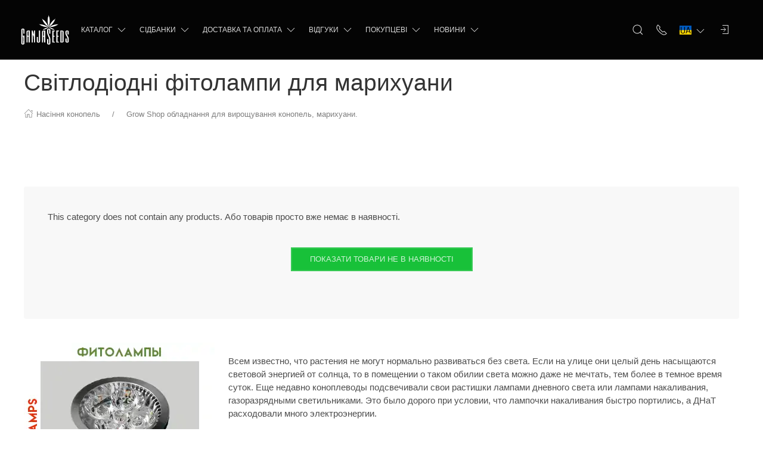

--- FILE ---
content_type: text/html; charset=utf-8
request_url: https://ganjaseeds.com.ua/ua/growshop/led-phytolamps/
body_size: 43504
content:
<!DOCTYPE html>
<html lang="uk-UA" class="shop app-shop theme-id-speed action-category"><head ><meta http-equiv="Content-Type" content="text/html; charset=utf-8"/><meta name="viewport" content="width=device-width, initial-scale=1" /><meta http-equiv="x-ua-compatible" content="IE=edge"><meta name="msvalidate.01" content="603728A90BA96245C9F723A08FDD2472" /><meta property="og:image" content="https://ganjaseeds.com.ua/wa-data/public/site/themes/speed/img/user-logo-social.png?v1630579607?v1.2.1.190"><meta name="cmsmagazine" content="4566fe355b78d3cdbd86a2745679937f" /><!-- Theme ID – speed v.1.2.1.190 --><title>Світлодіодні фітолампи | Для Конопель, Маріхуани | GrowShop GanjaSeeds</title><meta name="description" content="Світлодіодні фітолампи ➦ Обладнання Для Вирощування ➦ Аксесусари ➦ Кращі Ціни ➦ Безпечна Доставка По Україні ➦ Гарантуємо Анонімність ➦ Інтернет-магазин GanjaSeeds" /><!-- START PRELOAD theme css and jquery --><link href="/wa-data/public/site/themes/speed/theme-default.min.css?v1.2.1.190" rel="preload" as="style" /><link href="/wa-data/public/site/themes/speed/scripts.jquery.min.js?v1.11.1" rel="preload" as="script" /><!-- END PRELOAD theme css and jquery --><!-- START IMPORTANT THEME JS LIBRARY --><script src="/wa-data/public/site/themes/speed/scripts.uikit.min.js?v3.5.9.1.2.1.190" defer async></script><!-- END IMPORTANT THEME JS LIBRARY --><!-- START THEME CSS --><link href="/wa-data/public/site/themes/speed/theme-default.min.css?v1.2.1.190" rel="stylesheet" type="text/css" /><!-- END THEME CSS --><!-- START THEME JS --><!-- jquery 1.11.1 + jquery-migrate 1.2.1 + cookie--><script src="/wa-data/public/site/themes/speed/scripts.jquery.min.js?v1.11.1"></script><!-- retina.js?v2.1.2 + lazysizes.js?v5.2.2 + theme scripts --><script src="/wa-data/public/site/themes/speed/scripts.theme.min.js?v1.2.1.190" defer async></script><!-- END THEME JS --><script>var langLoading = 'Loading...';var langError = 'An error has occurred. Check the page directly.';var langImg = 'Image';var langOf = 'of';var langPrev ='Previous';var langNext ='Next';var langClose ='Закрити';var langImgError ='This image failed to load.';var ajax_error_not_connect = 'Not connect.\nOnly your domain.';var ajax_error_404 = 'Error 404. Page not found.';var ajax_error_timeout = 'Time out error.';var ajax_error_500 = 'Error 500. Internal Server Error.';var ajax_error_abort = 'Ajax request aborted.';var ajax_error_uncaught = 'Uncaught Error.\n';</script><!-- START Shop –> head.html --><script>$.cookie('products_per_page', '28', { expires: 30, path: '/'});</script><script>function stepperInit(that){$(that).not('.binded').inputStepper({dataAttributeIncrease: 'increase',dataAttributeDecrease: 'decrease',classNameDisabled: 'is-disabled uk-disabled'}).addClass('binded');};var stepperFired = false;$(document).one('scroll mouseenter touchstart', function () {if (stepperFired === false) {stepperFired = true;$.getScript( "/wa-data/public/site/themes/speed/theme_plugins/jquery.input-stepper.min.js?v=1.2.1.190" ).done(function(){$(document).trigger('stepperLoaded');stepperInit('.input-stepper');});}});$(document).on('trigger_product_modal_show', function () {stepperInit('.input-stepper');dragscroll.reset();if (typeof $.autobadgeFrontend !== 'undefined') {$.autobadgeFrontend.reinit();}});function lt_images_gallery(that) {var my_image;var img_src;var img_src_2x;$(that).unbind('mouseenter');$(that).on('mouseenter', function(event) {$(this).addClass('uk-active').siblings().removeClass('uk-active');my_image = $(this).parents('.product-card-li').find('.lt-main-img');img_src = $(this).data('src');img_src_2x = $(this).data('src-2x');my_image.removeAttr('width').removeAttr('height').removeClass('lazyloaded').attr('src', img_src).attr('srcset', img_src + ', ' + img_src_2x + ' 2x');/*console.log(img_src);*/});};function productsQuickView(that){$(that).not('.binded').each(function(index, el) {$(this).addClass('binded');$(this).on('click', function(event) {var b = $(this);if (b.attr('href')) {var q = $('#quick');var c = q.find('.cart');var f = b.data('full-url');b.find('.uk-spinner').toggleClass('uk-hidden');c.load(b.attr('href'), function () {b.find('.uk-spinner').toggleClass('uk-hidden');c.find('.features-holder').load(f + ' .features-holder');if (b.parents('.addtocart').find('.item-qty input').length) {var itemQty = b.parents('.addtocart').find('.item-qty input').val();if (c.find('.item-qty input').length) {c.find('.item-qty input').val(itemQty);}}UIkit.modal(q).show();$(document).trigger('trigger_product_modal_show');UIkit.util.on(q, 'hidden', function (event) {if (event.target.getAttribute('data-modal') == 'modal') {$(document).trigger('trigger_product_modal_hide');};});if (b.parents('.uk-slideshow-items').length || b.parents('.owl-carousel').length || b.parents('.dont-scroll').length) {$('.quick-arrow, .quick-arrow-message').remove();q.addClass('dont-scroll');}});}return false;});});};$(document).ready(function () {lt_images_gallery('.lt-images-gallery-item');productsQuickView('.user-lists-buttons .quickview-button');});function productLoadFn(that){var stepper = $(that).parents('li').find('.input-stepper');stepperInit(stepper);var lt_image_gallery_item = $(that).parents('.product-card').find('.lt-images-gallery-item');lt_images_gallery(lt_image_gallery_item);var quickview_button = $(that).parents('.product-card').find('.quickview-button');productsQuickView(quickview_button);if (typeof $.shopBdgPlugin !== 'undefined') {$.shopBdgPlugin.init({ interval: 35,transparency: 0.9 });}if (typeof $.autobadgeFrontend !== 'undefined') {$.autobadgeFrontend.reinit();}};</script><!-- END Shop –> head.html -->
<!-- START $wa->head() --><meta property="og:type" content="article" />
<meta property="og:url" content="https://ganjaseeds.com.ua/ua/growshop/led-phytolamps/" />
<meta property="og:title" content="Світлодіодні фітолампи | Для Конопель, Маріхуани | GrowShop GanjaSeeds" />
<meta property="og:description" content="Світлодіодні фітолампи ➦ Обладнання Для Вирощування ➦ Аксесусари ➦ Кращі Ціни ➦ Безпечна Доставка По Україні ➦ Гарантуємо Анонімність ➦ Інтернет-магазин GanjaSeeds" />
<!-- END $wa->head() --><!-- START $wa->js() --><script src="/wa-apps/shop/plugins/flexdiscount/js/flexdiscountFrontend.min.js?4.42.0"></script>
<!-- END $wa->js() --><link rel="canonical" href="https://ganjaseeds.com.ua/ua/growshop/led-phytolamps/">            <link href="https://ganjaseeds.com.ua/growshop/led-phytolamps/" rel="alternate" hreflang="ru-UA" />
        <link href="https://ganjaseeds.com.ua/ua/growshop/led-phytolamps/" rel="alternate" hreflang="uk-UA" />
    





           
    

     



<!-- START head.css.html --><meta name="theme-color" content="#040404"><meta name="msapplication-navbutton-color" content="#040404"><meta name="apple-mobile-web-app-status-bar-style" content="#040404"><style>.uk-notification,.notification{top: 110px;text-align:center;}.uk-notification-bottom-center,.uk-notification-bottom-left,.uk-notification-bottom-right,.notification-bottom-center,.notification-bottom-left,.notification-bottom-right {top: auto;}.uk-navbar-container.top,.uk-navbar-container.search {background: #040404;transition: all .3s ease;}.uk-navbar-container.top.uk-sticky-fixed.uk-active {-webkit-box-shadow: 0 2px 8px rgba(0, 0, 0, 0.08);box-shadow: 0 2px 8px rgba(0, 0, 0, 0.08);}.uk-navbar-container.top .uk-dropdown,.uk-navbar-container.top.uk-sticky-fixed.uk-active {background: #040404;}.uk-navbar-container.top .uk-dropdown .wa-print-tree-mega>.uk-nav-sub>a,.uk-navbar-container.top .wa-print-tree-mega>li>a,.uk-navbar-container.top .uk-navbar-dropdown-nav .uk-nav-sub a,.uk-navbar-container.top .menu-v li a,.uk-navbar-container.top .uk-dropdown-nav>li>a,.uk-navbar-container.top .uk-navbar-nav>li>a:not(.uk-logo),.uk-navbar-container.top .uk-button-text,.uk-navbar-container.top .uk-navbar-dropdown-nav>li>a,.uk-navbar-container.top .uk-navbar-item,.uk-navbar-container.search .uk-search-input,.uk-navbar-container.search .uk-search .uk-search-icon,.uk-navbar-container.search a,.uk-navbar-container.top .uk-navbar-item .uk-search-navbar button i {color: #d8d8d8;}.uk-navbar-container.top .uk-dropdown .wa-print-tree-mega>.uk-nav-sub>a:hover,.uk-navbar-container.top .wa-print-tree-mega>li>a:hover,.uk-navbar-container.top .uk-navbar-dropdown-nav .uk-nav-sub a:hover,.uk-navbar-container.top .menu-v li a:hover,.uk-navbar-container.top .uk-dropdown-nav>li:hover>a,.uk-navbar-container.top .uk-navbar-nav>li:hover>a:not(.uk-logo),.uk-navbar-container.top .uk-navbar-nav>li.uk-active>a:not(.uk-logo),.uk-navbar-container.top .uk-button-text:hover,.uk-navbar-container.top .uk-navbar-dropdown-nav>li:hover>a,.uk-navbar-container.top .uk-navbar-item:hover,.uk-navbar-container.search .uk-search .uk-search-icon:hover,.uk-navbar-container.search a:hover,.uk-navbar-container.top .uk-dropdown .wa-print-tree-mega>.uk-nav-sub>a:active,.uk-navbar-container.top .wa-print-tree-mega>li>a:active,.uk-navbar-container.top .uk-navbar-dropdown-nav .uk-nav-sub a:active,.uk-navbar-container.top .menu-v li a:active,.uk-navbar-container.top .uk-dropdown-nav>li:active>a,.uk-navbar-container.top .uk-navbar-nav>li:active>a:not(.uk-logo),.uk-navbar-container.top .uk-button-text:active,.uk-navbar-container.top .uk-navbar-dropdown-nav>li>a:active,.uk-navbar-container.top .uk-navbar-item:active,.uk-navbar-container.top .uk-dropdown .wa-print-tree-mega>.uk-nav-sub>a.uk-active,.uk-navbar-container.top .wa-print-tree-mega li.selected>a,.uk-navbar-container.top .wa-print-tree-mega li.uk-nav-sub.selected>a,.uk-navbar-container.top .uk-navbar-dropdown-nav .uk-nav-sub a.uk-active,.uk-navbar-container.top .menu-v li.uk-active a,.uk-navbar-container.top .uk-dropdown-nav>li.uk-active>a,.uk-navbar-container.top .uk-navbar-nav>li.uk-active>a:not(.uk-logo),.uk-navbar-container.top .uk-button-text.uk-active,.uk-navbar-container.top .uk-navbar-dropdown-nav>li.uk-active>a,.uk-navbar-container.top .uk-navbar-item.uk-active,.uk-navbar-container.top .uk-dropdown .wa-print-tree-mega>.uk-nav-sub>a.uk-open,.uk-navbar-container.top .uk-navbar-dropdown-nav .uk-nav-sub a.uk-open,.uk-navbar-container.top .uk-dropdown-nav>li>a.uk-open,.uk-navbar-container.top .uk-navbar-nav>li>a.uk-open:not(.uk-logo),.uk-navbar-container.top .uk-navbar-item .uk-search-navbar button:hover i,.uk-navbar-container.top .uk-navbar-item .uk-search-navbar button:active i {color:#ffffff;}.uk-navbar-container.top .uk-dropdown-nav .uk-nav-divider,.uk-navbar-container.top .menu-v li a:before,.uk-navbar-container.top .uk-button-text:before {border-color: #ffffff;}.uk-navbar-container.top ul li li.uk-active > a,.uk-navbar-container.top ul li.selected > a {text-decoration: underline;}.uk-navbar-container.top .uk-navbar-nav > li:nth-child(n+10) {display:none;}@media (max-width:959px) {.uk-nav-default,.footer-menu .uk-subnav>*>:first-child {font-size:1rem;}.navbar-cart-wrapper.uk-padding,.navbar-cart-wrapper .uk-padding,.totop-wrapper.uk-padding,.totop-wrapper .uk-padding{padding-left:20px;padding-right:20px;}}.navbar-cart-wrapper {width:auto !important;}.navbar-cart-wrapper .uk-badge.cart-count {background:#1e87f0;color:#ffffff;}.cart-circle,.user-lists-circle {background: #ececec;}.cart-circle i {color: #222222;}.navbar-top .uk-navbar-item,.navbar-top .uk-navbar-nav>li>a,.navbar-top .uk-navbar-toggle {min-height: 100px;}/* END TOP NAVBAR *//* NOTE: ACCENT COLOR */a,.uk-link,a.uk-link-heading:hover,.uk-link-heading a:hover,.uk-link-toggle:hover .uk-link-heading,.uk-link-toggle:focus .uk-link-heading,.uk-list-primary > ::before,.uk-button-link,.uk-text-primary,.quickview-wrapper:hover,.backend-wrapper:hover{color: #1e87f0;}a:hover,.uk-link:hover,.uk-link-toggle:hover .uk-link,.uk-link-toggle:focus .uk-link,.uk-button-link:hover,.uk-button-link:focus {color: rgb(15,120,225);}.options .uk-button-default {border-color: rgba(0,0,0,.1);}.uk-input:focus,.uk-select:focus,.uk-textarea:focus,input[type=text]:not(.not):focus,input[type=email]:not(.not):focus,input[type=search]:not(.not):focus,input[type=password]:not(.not):focus,input[type=number]:not(.not):focus,input[type=tel]:not(.not):focus,input[type=phone]:not(.not):focus,select:not(.not):focus,textarea:not(.not):focus,.uk-radio:focus,.uk-checkbox:focus,input[type=radio]:focus,input[type=checkbox]:focus,.uk-tab > .uk-active > a,.uk-thumbnav > .uk-active > *,.uk-border.uk-active,.uk-border-light.uk-border.uk-active,.uk-border-light .uk-border.uk-active,.uk-border-light .uk-border-top.uk-active,.uk-border-light .uk-border-bottom.uk-active,.options .uk-button-default:active,.options .uk-button-default:hover,.options .uk-button-default.uk-active,.active-border.uk-button-default.uk-active,.uk-border-active.uk-active {border-color: #1e87f0;}.uk-radio:checked,.uk-checkbox:checked,.uk-checkbox:indeterminate,input[type=radio]:checked,input[type=checkbox]:checked,input[type=checkbox]:indeterminate,.uk-radio:checked:focus,.uk-checkbox:checked:focus,.uk-checkbox:indeterminate:focus,input[type=radio]:checked:focus,input[type=checkbox]:checked:focus,input[type=checkbox]:indeterminate:focus {background-color: #1e87f0;}.uk-progress::-webkit-progress-value {background-color: #1e87f0;}.uk-progress::-moz-progress-bar {background-color: #1e87f0;}.uk-progress::-ms-fill {background-color: #1e87f0;}.uk-label,.badge {background: #1e87f0;}.uk-border.uk-active,.uk-border-top.uk-active,.uk-border-bottom.uk-active {border-color: #1e87f0;}.filters .slider .ui-slider-horizontal .ui-widget-header,.filters .slider .ui-widget-content .ui-state-default {background:#1e87f0;}.rating-distribution .bar.with-count + .bar-count,.uk-subnav-pill > .uk-active > a,body .uk-badge,::selection {background-color: #1e87f0;color: rgba(255,255,255,0.8);}body .uk-badge {border: 1px solid rgba(0,0,0,.1);}/* NOTE: INDEX-TOP-BANNER */.uk-navbar-container.index-top-banner{background: #3b405d;transition: all .3s ease;}.uk-navbar-container.index-top-banner .uk-dropdown-nav>li>a,.uk-navbar-container.index-top-banner .uk-navbar-nav>li>a:not(.uk-logo),.uk-navbar-container.index-top-banner .uk-button-text,.uk-navbar-container.index-top-banner .uk-navbar-dropdown-nav>li>a,.uk-navbar-container.index-top-banner .uk-navbar-item,.uk-navbar-container.index-top-banner .uk-navbar-item a {color: #eaeaea;}.uk-navbar-container.index-top-banner .menu-v li:hover a,.uk-navbar-container.index-top-banner .uk-dropdown-nav>li:hover>a,.uk-navbar-container.index-top-banner .uk-navbar-nav>li:hover>a:not(.uk-logo),.uk-navbar-container.index-top-banner .uk-button-text:hover,.uk-navbar-container.index-top-banner .uk-navbar-dropdown-nav>li>a:hover,.uk-navbar-container.index-top-banner .uk-navbar-item a:hover {color:#ffffff;}.index-top-banner-wrapper .uk-navbar-item {min-height: 80px;}.index-top-banner-content {-webkit-box-pack: center;-ms-flex-pack: center;justify-content: center;text-align:center;}.index-top-banner-content .uk-h1, .index-top-banner-content h1,.index-top-banner-content .uk-h2, .index-top-banner-content h2,.index-top-banner-content .uk-h3, .index-top-banner-content h3,.index-top-banner-content .uk-h4, .index-top-banner-content h4,.index-top-banner-content .uk-h5, .index-top-banner-content h5,.index-top-banner-content .uk-h6, .index-top-banner-content h6,.index-top-banner-content .uk-heading-2xlarge,.index-top-banner-content .uk-heading-large,.index-top-banner-content .uk-heading-medium,.index-top-banner-content .uk-heading-small,.index-top-banner-content .uk-heading-xlarge {margin:0;padding:0;color: #eaeaea;}/* NOTE: UK-CONTAINER *//* END UK-CONTAINER *//* NOTE: OFFCANVAS */.uk-offcanvas .uk-nav-sub.uk-nav-sub-p-0 {padding-top: 0;padding-left: 0;}.uk-offcanvas .selected > a {text-decoration: underline;}.uk-offcanvas .uk-nav-parent-icon>.uk-parent>a {position:relative;padding-right:1.5em;}.uk-offcanvas .uk-nav-parent-icon>.uk-parent>a:after {float:none;position:absolute;right:0;top:5px;}/* END OFFCANVAS *//* NOTE: LAZYLOAD EFFECT */.blur-up {-webkit-filter: blur(5px);filter: blur(5px);}.blur-up:not([class*='uk-transition-scale']) {transition: filter 400ms, -webkit-filter 400ms;}.blur-up.lazyloaded {-webkit-filter: blur(0);filter: blur(0);}.fade-box .lazyload,.fade-box .lazyloading {opacity: 0;transition: opacity 400ms;}.fade-box img.lazyloaded {opacity: 1;}/* NOTE: HIDE CAPTCHA *//* .wa-invisible-recaptcha {display:none;} *//* NOTE: FOOTER */.svg-pay-logo {height: 18px;width: auto;margin: 0 2px;}.footer-grid .footer-about-column hr {margin-bottom: 0;}.footer-logo-vk:hover {background: #2787f5 !important;color:#fff !important;}.footer-logo-fb:hover {background: #3b5894 !important;color:#fff !important;}.footer-logo-ok:hover {background: #e77d07 !important;color:#fff !important;}.footer-logo-insta:hover {background: #c14995 !important;color:#fff !important;}.footer-logo-twit:hover {background: #15b3e5 !important;color:#fff !important;}.footer-logo-yout:hover {background: #f70100 !important;color:#fff !important;}.footer-logo-whapp:hover {background: #00e677 !important;color:#fff !important;}.footer-logo-vib:hover {background: #7e5cee !important;color:#fff !important;}.footer-logo-tg:hover {background: #36a1d4 !important;color:#fff !important;}.footer-logo-pinterest:hover {background: #e00023 !important;color:#fff !important;}.footer-grid .footer-account {position:relative;z-index:1;}/*jdiv {z-index: 960 !important;}*/.notification-pechenki {z-index: 990;}.notification-cart {z-index: 980;}.notification-pechenki .uk-notification-message {cursor: default;}.footer-work-hours .uk-table-small td,.footer-work-hours .uk-table-small th {padding-top: 4px;padding-bottom: 4px;}/* END FOOTER *//* NOTE: RADIUS */body .theme-buttons-border-radius,body .uk-lightbox-button,.wa-button.wa-submit-button.js-submit-order-button,.wa-button,.wa-submit [type=submit],.wa-button.wa-submit-button.js-submit-order-button,.wa-login-submit,#add-comment-button,.wa-button.js-submit-button,.wa-forgotpassword-button [type=submit],.wa-buttons-wrapper [type=submit] {border-radius:4px;}body .theme-img-border-radius {border-radius:4px;}#quick #product-core-image,#quick #product-core-image .theme-img-border-radius,#quick .video-container,#quick .youtube-thumbnail,#quick .videoWrapper {border-radius:0;}/* .lt-images-gallery-item:first-child {border-bottom-left-radius:4px;}.lt-images-gallery-item:last-child {border-bottom-right-radius:4px;} */body .theme-icon-border-radius [class^="icon"],body .theme-form-border-radius,body .theme-forms-border-radius,body .theme-forms-border-radius input[type=text],body .theme-forms-border-radius input[type=email],body .theme-forms-border-radius input[type=password],body .theme-forms-border-radius input[type=tel],body .theme-forms-border-radius input[type=phone],body .theme-forms-border-radius input[type=checkbox],body .theme-forms-border-radius textarea,body .theme-forms-border-radius select,body .wa-value input[type="checkbox"],body #comment-text,body .uk-checkbox,body .wa-input.js-coupon-code,html body .s-order-page input.wa-input,html body .s-order-page .wa-select,body .wa-order-dialog .wa-dialog-body,body .js-variants-select .wa-dropdown-toggle,.filters .f_color .f_value .icon16.color,.wa-button.js-use-coupon,body .js-service-field,body .js-variant-field,body .uk-tooltip {border-radius:4px;}body .uk-dropdown,.theme-dropdown-border-radius {border-radius:4px;}body .badge,body .uk-label{border-radius:4px;border: 1px solid rgba(0,0,0,.1);}body .uk-notification-message,body .theme-background-radius,.uk-modal-dialog,.uk-modal-dialog #cart-form-dialog {border-radius: 4px;}.uk-modal-header {border-top-right-radius:4px;border-top-left-radius:4px;}.uk-modal-footer {border-bottom-right-radius:4px;border-bottom-left-radius:4px;}/* NOTE: BORDER-WIDTH */.uk-thumbnav>*>* {border-width:2px;}.rating-distribution .bar,.rating-distribution .bar.with-count + .bar-count,.rating-distribution .bar .filling {border-radius: 50px;}.cart-circle.uk-border-circle,.cart-circle.uk-border-circle + div > .uk-badge.cart-count,.return-up.uk-border-circle,body .uk-lightbox-button {border-radius: 50%;}.cart-circle.uk-border-circle + div > .uk-badge.cart-count {border-radius:50px;}/* NOTE: BUTTON BG *//* NOTE: Button primary */#add-comment-button,.uk-button-primary,.wa-button.js-submit-button,.wa-button.wa-submit-button.js-submit-order-button,.wa-login-submit,.wa-submit [type=submit],.wa-forgotpassword-button [type=submit],.wa-buttons-wrapper [type=submit] {transition: all ease .5s;background: rgb(24,193,57);border-width: 2px;border-color: rgba(255,255,255,.15);color: rgba(255,255,255,.8);}#add-comment-button:focus,#add-comment-button:hover,.uk-button-primary:not([disabled]):focus,.uk-button-primary:not([disabled]):hover,.wa-button.js-submit-button:focus,.wa-button.js-submit-button:hover,.wa-button.wa-submit-button.js-submit-order-button:focus,.wa-button.wa-submit-button.js-submit-order-button:hover,.wa-login-submit:focus,.wa-login-submit:hover,.wa-submit [type=submit]:focus,.wa-submit [type=submit]:hover,.wa-forgotpassword-button [type=submit]:hover,.wa-buttons-wrapper [type=submit]:hover,.wa-forgotpassword-button [type=submit]:focus,.wa-buttons-wrapper [type=submit]:focus {background: rgb(44,213,77);border-color: rgba(255,255,255,.15);color: rgba(255,255,255,.8);}#add-comment-button.uk-active,#add-comment-button:active,.uk-button-primary:not([disabled]).uk-active,.uk-button-primary:not([disabled]):active,.wa-button.js-submit-button.uk-active,.wa-button.js-submit-button:active,.wa-button.wa-submit-button.js-submit-order-button.uk-active,.wa-button.wa-submit-button.js-submit-order-button:active,.wa-login-submit.uk-active,.wa-login-submit:active,.wa-submit [type=submit].uk-active,.wa-submit [type=submit]:active,.wa-forgotpassword-button [type=submit]:active,.wa-buttons-wrapper [type=submit]:active {background: rgb(64,233,97);border-color: rgba(255,255,255,.15);color: rgba(255,255,255,.8);}/* NOTE: Button secondary */.uk-button-secondary,[type=submit].gray,[type=submit].grey {transition: all ease .5s;background: rgb(34,34,34);border-width: 2px;border-color: rgba(255,255,255,.15);color: rgba(255,255,255,.8);}.uk-button-secondary:hover,[type=submit].gray:hover,[type=submit].grey:hover,.uk-button-secondary:focus,[type=submit].gray:focus,[type=submit].grey:focus {background: rgb(54,54,54);border-color: rgba(255,255,255,.15);color: rgba(255,255,255,.8);}.uk-button-secondary:active,.uk-button-secondary.uk-active,[type=submit].gray:active,[type=submit].grey:active {background: rgb(74,74,74);border-color: rgba(255,255,255,.15);color: rgba(255,255,255,.8);}/* NOTE: Button default */.uk-button-default {transition: all ease .5s;background:transparent;border-width: 2px;border-color: rgba(185,185,185);color: rgba(34,34,34,.8);}.uk-button-default:hover,.uk-button-default:focus {background:transparent;border-color: rgb(165,165,165);color: rgba(34,34,34,.8);}.uk-button-default:active,.uk-button-default.uk-active {background:transparent;border-color: rgb(145,145,145);color: rgba(34,34,34,.8);}/* START NOTE: CHECKOUT *//* END: CHECKOUT */#quick .uk-modal-footer {position:relative;}#quick .uk-modal-footer::after {content:'';position:absolute;top:-11px;left:0;height:10px;width:100%;background: -moz-linear-gradient(top,  rgba(0,0,0,0) 0%, rgba(0,0,0,0.07) 100%);background: -webkit-linear-gradient(top,  rgba(0,0,0,0) 0%,rgba(0,0,0,0.07) 100%);background: linear-gradient(to bottom,  rgba(0,0,0,0) 0%,rgba(0,0,0,0.07) 100%);filter: progid:DXImageTransform.Microsoft.gradient( startColorstr='#00000000', endColorstr='#12000000',GradientType=0 );}/* START NOTE: CART Preview */#offcanvas-preview .cart-preview-header {padding: 0 20px;}#offcanvas-preview .cart-footer,.checkout .cart-footer{position:relative;padding:20px 20px;}#offcanvas-preview .cart-footer::after,.checkout .cart-footer::after {content:'';position:absolute;top:-11px;left:0;height:10px;width:100%;background: -moz-linear-gradient(top,  rgba(0,0,0,0) 0%, rgba(0,0,0,0.07) 100%);background: -webkit-linear-gradient(top,  rgba(0,0,0,0) 0%,rgba(0,0,0,0.07) 100%);background: linear-gradient(to bottom,  rgba(0,0,0,0) 0%,rgba(0,0,0,0.07) 100%);filter: progid:DXImageTransform.Microsoft.gradient( startColorstr='#00000000', endColorstr='#12000000',GradientType=0 );}#offcanvas-preview .row,.checkout .row {padding:20px;}.checkout .cart-preview .uk-overflow-auto {height: 60vh !important;height: calc(100vh - 300px) !important;}/*.checkout .cart-preview .uk-overflow-auto {height: auto !important;overflow:visible;}.checkout .cart-preview-wrapper.uk-sticky {position:relative !important;top:auto !important;width:auto !important;} *//* END CART Preview *//* START NOTE: ICONS */.param-icon {display:none;}.ruble {display: inline-block;position: relative;visibility: hidden;}.ruble::before {position: absolute;content: "\20BD";visibility: visible;}/* END ICONS */.uk-comment-list.uk-margin-medium-top {margin-bottom:0;}.nojs-only {display:none;}.uk-grid-margined {margin-top:-40px;}.uk-grid-small.uk-grid-margined {margin-top:-15px;}.home-promos-mosaic-grid .card-promo-title {font-size:1.8vw !important;margin-bottom:0;}.home-promos-mosaic-grid .card-promo-body {font-size:1.2vw !important;margin-top:0.5vw;}@media (max-width: 767px) {.home-promos-mosaic-grid .card-promo-title {font-size:3vw !important;}.home-promos-mosaic-grid .card-promo-body {font-size:2vw !important;}.uk-grid-margined {margin-top:-10px;}.uk-grid.uk-grid-default,.uk-grid.uk-grid-small {margin-left:-10px;}.uk-grid.uk-grid-default > *,.uk-grid.uk-grid-small > * {padding-left:10px;}.uk-grid.uk-grid-default > .uk-grid-margin,.uk-grid.uk-grid-small > .uk-grid-margin {margin-top:10px;}}/* NOTE: SHOP ONLY */.not-available {opacity:0.7;}/* NOTE: PRODCUTC CARD HEIGHT *//* NOTE: BADGES */body .badge {box-shadow: 0 5px 15px rgba(0,0,0,0.08);}body .badge.new {background:#32d297;color:#ffffff;}body .badge.bestseller {background:#ffff02;color:#000000;}body .badge.low-price {background:#ef506e;color:#ffffff;}body .badge.economy-percent {background:#ef506e;color:#ffffff;}body .badge.economy-price {background:#ffff02;color:#000000;}/* END SHOP ONLY */@media screen and (-ms-high-contrast: active), (-ms-high-contrast: none) {.img_mode_cover img {height:auto;}.navbar-top .uk-navbar-item,.navbar-top .uk-navbar-nav > li > a,.navbar-top .uk-navbar-toggle {height: 100px;}.uk-button {height:45px;}.uk-button-small,.footer-phone,.footer-mail,.footer-mail,.footer-work-hours,.footer-address{height:30px;}.vcard .uk-flex span svg {display:none;}.ie-notification[hidden] {display:block !important;}.ruble {-webkit-backface-visibility: hidden;-moz-backface-visibility: hidden;-o-backface-visibility: hidden;backface-visibility: hidden;}.ruble::before {-webkit-backface-visibility: visible;-moz-backface-visibility: visible;-o-backface-visibility: visible;backface-visibility: visible;}}.fav-empty,.compare-empty,.quickview-wrapper,.backend-wrapper {transition:all ease .3s;}.fav-empty:hover {color:#ef506e;}.compare-empty:hover {color:#32d298;}.product-card,#product-core-image {-webkit-user-select: none;-khtml-user-select: none;-moz-user-select: none;-o-user-select: none;user-select: none;}.ssc {position: fixed;bottom: 50px;left: 250px;-webkit-transition: all 0.7s ease;transition: all 0.7s ease;}.ssc:hover {-webkit-transform: rotate(15deg);transform: rotate(15deg);}</style><noscript><style>.js-only,.uk-nav-parent-icon>.uk-parent>a:after { display:none !important; }.offcanvas-nojs-toggler { cursor: pointer; }[type="checkbox"].offcanvas-nojs + .uk-offcanvas {display:block;}[type="checkbox"].offcanvas-nojs + .uk-offcanvas .uk-offcanvas-bar {-webkit-transition: left 0.3s ease-out;-o-transition: left 0.3s ease-out;transition: left 0.3s ease-out;}[type="checkbox"].offcanvas-nojs:checked + .uk-offcanvas .uk-offcanvas-bar {left:0;}.offcanvas-hidden-tags,.visible-nojs,.nojs-visible {display:block !important;}.nojs-only {display:inherit;}.action-product .product-tabs-content > li:not(.uk-active) {display:block;margin-bottom: 40px;}</style></noscript><!-- END head.css.html -->
<link rel="shortcut icon" href="/favicon.ico"/><!-- rss --><link rel="alternate" type="application/rss+xml" title="GanjaSeeds.com.ua" href="https://ganjaseeds.com.ua/news/rss/"><div class="page-wrapper"><header><!-- START index.top-banner.html --><!-- END index.top-banner.html -->
<nav><!-- START navbar.html --><div class="uk-position-relative"><!-- START navbar.search.html --><div class="navbar-top-search-wrapper uk-position-fixed uk-width-1-1" style="z-index:990;top:0;" hidden><div class="uk-navbar-container search uk-light"><div class="uk-container"><div class="uk-navbar uk-position-relative navbar-top navbar-search-html"><div class="uk-navbar-item uk-width-expand"><!-- START block.search.html --><form autocomplete="off" method="get" action="/ua/search/" class="search uk-search uk-search-navbar uk-width-1-1"><div class="uk-inline uk-width-1-1"><button type="submit" class="not uk-search-icon-flip uk-icon uk-search-icon" aria-label="Search"><i class="search-icon"><svg width="20" height="20" viewBox="0 0 20 20" xmlns="http://www.w3.org/2000/svg" data-svg="search"><circle fill="none" stroke="currentColor" stroke-width="1.1" cx="9" cy="9" r="7"></circle><path fill="none" stroke="currentColor" stroke-width="1.1" d="M14,14 L18,18 L14,14 Z"></path></svg></i><i class="search-spinner uk-hidden"><span data-uk-spinner="ratio:0.6"></span></i></button><input  autofocus class="theme-form-border-radius uk-input not search  live-search" data-list="live" data-symbols="3" data-container=".result-search" type="search" name="query"  placeholder="Знайти товари ..."></div></form><script>$(function(){$(".live-search").keyup(function(){var self = $(this);var query = self.val();query = query.replace('#', "%23");var width = self.outerWidth();var pos = self.position();var list_type = self.attr('data-list');var query_symbols = self.attr('data-symbols');if (typeof query_symbols == 'undefined') {query_symbols = 3;}var list_container = self.attr('data-container');var link = self.parents('form').attr('action');link = link + '?query=' + query + '&' + list_type + '=1';var searchIcon = self.siblings('button').find('i');if (query.length >= query_symbols) {$(list_container).css('left', pos.left + 'px');searchIcon.toggleClass('uk-hidden');$.ajax({type: "POST",url: link,data: query,cache: false,success: function(response){$(list_container).find('.search-result-html').html(response);$(list_container).show();$('.navbar-top li > a').addClass('uk-disabled');$(list_container).addClass('result');searchIcon.toggleClass('uk-hidden');}});} else {$(list_container).hide();$('.navbar-top li > a').removeClass('uk-disabled');$(list_container).find('.search-result-html').empty();$(list_container).removeClass('result');}return false;});$(document).mouseup(function(e) {var container = $(".live-search");var list_container = container.attr('data-container');if (!container.is(e.target) && container.has(e.target).length === 0) {$(list_container).hide();$('.navbar-top li > a').removeClass('uk-disabled');}});$('.live-search').focus(function(event) {var container = $(".live-search");var list_container = container.attr('data-container');if ($(list_container).hasClass('result')) {$(list_container).show();$('.navbar-top li > a').addClass('uk-disabled');}});});</script><!-- END block.search.html -->
</div><div class="uk-navbar-item uk-width-auto"><a href="#" data-uk-toggle="target:.navbar-top-search-wrapper;animation:uk-animation-slide-top-small"><i data-uk-icon="close"></i></a></div></div></div></div></div><!-- END navbar.search.html --><div class="uk-position-relative" style="z-index:980;"><nav class="uk-navbar-container top" data-uk-sticky><div class="uk-container"><div class="uk-navbar navbar-top navbar-html"><div class="uk-navbar-left uk-width-expand"><ul class="uk-navbar-nav uk-width-expand"><!-- START navbar.logo.html --><li class="uk-flex-shrink uk-logo-holder"><a href="https://ganjaseeds.com.ua/ua/" class="uk-logo"><img data-responsiveimages="[360,375,385,390,393,412,414,418,720,1920]"  loading="lazy" src="/wa-data/public/site/gs-logo-white.svg" class="js-only" data-uk-img alt="GanjaSeeds.com.ua" title="Интернет-магазин семена конопли в Украине" style="height: 50px;width: 81px;" / loading="lazy" src="/wa-data/public/site/gs-logo-white.svg" class="js-only" data-uk-img alt="GanjaSeeds.com.ua" title="Интернет-магазин семена конопли в Украине" style="height: 50px;width: 81px;" /><noscript><img data-responsiveimages="[360,375,385,390,393,412,414,418,720,1920]"  src="/wa-data/public/site/gs-logo-white.svg" alt="GanjaSeeds.com.ua" title="Интернет-магазин семена конопли в Украине" style="width=50px; height=81px;" / src="/wa-data/public/site/gs-logo-white.svg" alt="GanjaSeeds.com.ua" title="Интернет-магазин семена конопли в Украине" style="width=50px; height=81px;" /></noscript></a></li><!-- END navbar.logo.html --><!-- Site theme –> templates –> navbar.catalog.html --><!-- START navbar.catalog.html -->  <li class="not-active uk-visible@m"><a >Каталог<i class="nav-icon pl-5 flip-v"><svg width="20" height="20" viewBox="0 0 20 20" xmlns="http://www.w3.org/2000/svg" data-svg="chevron-down"><polyline fill="none" stroke="currentColor" stroke-width="1.03" points="16 7 10 13 4 7"></polyline></svg></i></a><div class="uk-dropdown uk-width-1-1 uk-dropdown-boundary" data-uk-dropdown="boundary:.navbar-html;boundary-align:true;offset:3; delay-show: 300"><a href="/ua/" style="font-weight: 700;text-decoration: none;display: block;"><p class="uk-navbar uk-lightbox-toolbar">Насіння конопель<i class="nav-icon pl-5 flip-v"><svg width="20" height="20" viewBox="0 0 20 20" xmlns="http://www.w3.org/2000/svg" data-svg="chevron-down"><polyline fill="none" stroke="currentColor" stroke-width="1.03" points="16 7 10 13 4 7"></polyline></svg></i></p></a><ul class="wa-print-tree-mega uk-nav uk-navbar-dropdown-nav uk-grid uk-child-width-1-4@s uk-child-width-1-5@m uk-child-width-1-4@l uk-width-1-1"><li><a href="/ua/avtotsvetushchie-feminizirovannye/" class="uk-position-relative " title="Автоквітучі фемінізовані" style="white-space: nowrap;"><i class="uk-position-center-left-out mr-5 param-icon "></i>Автоквітучі фемінізовані</a></li><li><a href="/ua/feminizirovannye/" class="uk-position-relative " title="Фемінізовані" style="white-space: nowrap;"><i class="uk-position-center-left-out mr-5 param-icon "></i>Фемінізовані</a></li><li><a href="/ua/fast-version/" class="uk-position-relative " title="Швидко дозріває (Fast Version)" style="white-space: nowrap;"><i class="uk-position-center-left-out mr-5 param-icon "></i>Швидко дозріває (Fast Version)</a></li><li><a href="/ua/meditsinskie-sorta/" class="uk-position-relative " title="Медичні" style="white-space: nowrap;"><i class="uk-position-center-left-out mr-5 param-icon "></i>Медичні</a></li><li><a href="/ua/moshchnye-sorta/" class="uk-position-relative " title="Потужні сорти" style="white-space: nowrap;"><i class="uk-position-center-left-out mr-5 param-icon "></i>Потужні сорти</a></li><li><a href="/ua/nizkie/" class="uk-position-relative " title="Низькі" style="white-space: nowrap;"><i class="uk-position-center-left-out mr-5 param-icon "></i>Низькі</a></li><li><a href="/ua/visokie/" class="uk-position-relative " title="Високі" style="white-space: nowrap;"><i class="uk-position-center-left-out mr-5 param-icon "></i>Високі</a></li><li><a href="/ua/sativa/" class="uk-position-relative " title="Сатіва (Sativa)" style="white-space: nowrap;"><i class="uk-position-center-left-out mr-5 param-icon "></i>Сатіва (Sativa)</a></li><li><a href="/ua/indika/" class="uk-position-relative " title="Індика (Индика)" style="white-space: nowrap;"><i class="uk-position-center-left-out mr-5 param-icon "></i>Індика (Индика)</a></li><li><a href="/ua/dlya-novichkov/" class="uk-position-relative " title="Новачкам" style="white-space: nowrap;"><i class="uk-position-center-left-out mr-5 param-icon "></i>Новачкам</a></li><li><a href="/ua/pobediteli-kubka/" class="uk-position-relative " title="Переможці кубка" style="white-space: nowrap;"><i class="uk-position-center-left-out mr-5 param-icon "></i>Переможці кубка</a></li><li><a href="/ua/indoor/" class="uk-position-relative " title="Для приміщення (indoor)" style="white-space: nowrap;"><i class="uk-position-center-left-out mr-5 param-icon "></i>Для приміщення (indoor)</a></li><li><a href="/ua/outdoor/" class="uk-position-relative " title="Для вулиці (outdoor)" style="white-space: nowrap;"><i class="uk-position-center-left-out mr-5 param-icon "></i>Для вулиці (outdoor)</a></li><li><a href="/ua/gibridy/" class="uk-position-relative " title="Гібридні" style="white-space: nowrap;"><i class="uk-position-center-left-out mr-5 param-icon "></i>Гібридні</a></li><li><a href="/ua/avtotsvetushchie-regulyarnye/" class="uk-position-relative " title="Регулярні автоквітучі" style="white-space: nowrap;"><i class="uk-position-center-left-out mr-5 param-icon "></i>Регулярні автоквітучі</a></li><li><a href="/ua/regulyarnye/" class="uk-position-relative " title="Не феменізовані" style="white-space: nowrap;"><i class="uk-position-center-left-out mr-5 param-icon "></i>Не феменізовані</a></li><li><a href="/ua/novinki/" class="uk-position-relative " title="Новинки" style="white-space: nowrap;"><i class="uk-position-center-left-out mr-5 param-icon "></i>Новинки</a></li></ul><div class="uk-column-1-2"><a href="/ua/mushrooms-spores/" style="font-weight: 700;text-decoration: none;display: block;"><p class="uk-navbar uk-lightbox-toolbar">Спори грибів<i class="nav-icon pl-5 flip-v"><svg width="20" height="20" viewBox="0 0 20 20" xmlns="http://www.w3.org/2000/svg" data-svg="chevron-down"><polyline fill="none" stroke="currentColor" stroke-width="1.03" points="16 7 10 13 4 7"></polyline></svg></i></p></a><ul class="wa-print-tree-mega uk-nav uk-navbar-dropdown-nav uk-grid uk-child-width-1-4@s uk-child-width-1-5@m uk-child-width-1-6@l uk-width-1-1"><li><a href="/ua/mushrooms-spores/" class="uk-position-relative " title="Відбитки галюциногенних грибів"  style="white-space: nowrap;"><i class="uk-position-center-left-out mr-5 param-icon "></i>Відбитки галюциногенних грибів</a></li></ul><a href="/ua/cactus/" style="font-weight: 700;text-decoration: none;display: block;"><p class="uk-navbar uk-lightbox-toolbar">Насіння кактусів<i class="nav-icon pl-5 flip-v"><svg width="20" height="20" viewBox="0 0 20 20" xmlns="http://www.w3.org/2000/svg" data-svg="chevron-down"><polyline fill="none" stroke="currentColor" stroke-width="1.03" points="16 7 10 13 4 7"></polyline></svg></i></p></a><ul class="wa-print-tree-mega uk-nav uk-navbar-dropdown-nav uk-grid uk-child-width-1-4@s uk-child-width-1-5@m uk-child-width-1-6@l uk-width-1-1"><li><a href="/ua/cactus/" class="uk-position-relative " title="Кактуси"><i class="uk-position-center-left-out mr-5 param-icon " ></i>Кактуси</a></li></ul></div><a href="/ua/growshop/" style="font-weight: 700;text-decoration: none;display: block;"><p class="uk-navbar uk-lightbox-toolbar">Гроушоп<i class="nav-icon pl-5 flip-v"><svg width="20" height="20" viewBox="0 0 20 20" xmlns="http://www.w3.org/2000/svg" data-svg="chevron-down"><polyline fill="none" stroke="currentColor" stroke-width="1.03" points="16 7 10 13 4 7"></polyline></svg></i></p></a><ul class="wa-print-tree-mega uk-nav uk-navbar-dropdown-nav uk-grid uk-child-width-1-3@s uk-child-width-1-3@m uk-child-width-1-4@l uk-width-1-1"><li><a href="/ua/growshop/grouboks/" class="uk-position-relative " title="Гроубокси"><i class="uk-position-center-left-out mr-5 param-icon "></i>Гроубокси</a></li><li><a href="/ua/growshop/led-phytolamps/" class="uk-position-relative " title="Світлодіодні фітолампи"><i class="uk-position-center-left-out mr-5 param-icon "></i>Світлодіодні фітолампи</a></li><li><a href="/ua/growshop/related-products/" class="uk-position-relative " title="Супутні товари"><i class="uk-position-center-left-out mr-5 param-icon "></i>Супутні товари</a></li><li><a href="/ua/growshop/led-phyto-lamps/" class="uk-position-relative " title="Світлодіодні LED фітосвітильники"><i class="uk-position-center-left-out mr-5 param-icon "></i>Світлодіодні LED фітосвітильники</a></li><li><a href="/ua/growshop/cannabis-supplement/" class="uk-position-relative " title="Підсвічування LED"><i class="uk-position-center-left-out mr-5 param-icon "></i>Підсвічування LED</a></li><li><a href="/ua/growshop/grow-boxes-sets/" class="uk-position-relative " title="Гроубокси комплекти"><i class="uk-position-center-left-out mr-5 param-icon "></i>Гроубокси комплекти</a></li><li><a href="/ua/udobreniya/" class="uk-position-relative " title="Добрива"><i class="uk-position-center-left-out mr-5 param-icon "></i>Добрива</a></li></ul><p class="uk-navbar uk-lightbox-toolbar"><a class="uk-position-relative" href="/ua/price/" title="Прайс" style="white-space: nowrap;">Прайс</a></p><div class="uk-container uk-width-1-4 uk-flex uk-flex-center uk-button uk-button-primary theme-buttons-border-radius uk-position-relative uk-text-center"><a class="uk-position-relative" href="/ua/wholesale/" title="Семена конопли Оптом" style="color: white;">Насіння конопель Оптом</a></div></div></li><li class="not-active uk-visible@m"><a>Сідбанки<i class="nav-icon pl-5 flip-v"><svg width="20" height="20" viewBox="0 0 20 20" xmlns="http://www.w3.org/2000/svg" data-svg="chevron-down"><polyline fill="none" stroke="currentColor" stroke-width="1.03" points="16 7 10 13 4 7"></polyline></svg></i></a><div class="uk-dropdown uk-width-1-1" data-uk-dropdown="boundary:.navbar-html;boundary-align:true;offset:3; delay-show: 300"><a href="/ua/brands/" style="font-weight: 700;text-decoration: none;display: block;"><p class="uk-navbar uk-lightbox-toolbar">Сідбанки<i class="nav-icon pl-5 flip-v"><svg width="20" height="20" viewBox="0 0 20 20" xmlns="http://www.w3.org/2000/svg" data-svg="chevron-down"><polyline fill="none" stroke="currentColor" stroke-width="1.03" points="16 7 10 13 4 7"></polyline></svg></i></p></a><ul class="wa-print-tree-mega uk-nav uk-navbar-dropdown-nav uk-grid uk-child-width-1-4@s uk-child-width-1-5@m uk-child-width-1-4@l uk-width-1-1"><li><a href="/ua/brand/ganjaseeds/" class="uk-position-relative " title="Ganja Seeds" style="white-space: nowrap;"><i class="uk-position-center-left-out mr-5 param-icon "></i>Ganja Seeds</a></li><li><a href="/ua/brand/barneys-farm/" class="uk-position-relative " title="Barneys Farm" style="white-space: nowrap;"><i class="uk-position-center-left-out mr-5 param-icon "></i>Barneys Farm</a></li><li><a href="/ua/brand/mandala-seeds/" class="uk-position-relative " title="Mandala Seeds" style="white-space: nowrap;"><i class="uk-position-center-left-out mr-5 param-icon "></i>Mandala Seeds</a></li><li><a href="/ua/brand/dutch-passion-seeds/" class="uk-position-relative " title="Dutch Passion Seeds" style="white-space: nowrap;"><i class="uk-position-center-left-out mr-5 param-icon "></i>Dutch Passion Seeds</a></li><li><a href="/ua/brand/bangseeds/" class="uk-position-relative " title="Bang Seeds" style="white-space: nowrap;"><i class="uk-position-center-left-out mr-5 param-icon "></i>Bang Seeds</a></li><li><a href="/ua/brand/ganjaliveseeds/" class="uk-position-relative " title="GanjaLiveSeeds" style="white-space: nowrap;"><i class="uk-position-center-left-out mr-5 param-icon "></i>GanjaLiveSeeds</a></li><li><a href="/ua/brand/gribo4ek/" class="uk-position-relative " title="Gribo4ek" style="white-space: nowrap;"><i class="uk-position-center-left-out mr-5 param-icon "></i>Gribo4ek</a></li><li><a href="/ua/brand/strain-hunters-seeds/" class="uk-position-relative " title="Strain Hunters Seeds" style="white-space: nowrap;"><i class="uk-position-center-left-out mr-5 param-icon "></i>Strain Hunters Seeds</a></li><li><a href="/ua/brand/thc-cbd/" class="uk-position-relative " title="THC-CBD" style="white-space: nowrap;"><i class="uk-position-center-left-out mr-5 param-icon "></i>THC-CBD</a></li><li><a href="/ua/brand/ganjavip/" class="uk-position-relative " title="GanjaVIP" style="white-space: nowrap;"><i class="uk-position-center-left-out mr-5 param-icon "></i>GanjaVIP</a></li><li><a href="/ua/brand/vision-seeds/" class="uk-position-relative " title="Vision Seeds" style="white-space: nowrap;"><i class="uk-position-center-left-out mr-5 param-icon "></i>Vision Seeds</a></li><li><a href="/ua/brand/polskie-nasiona/" class="uk-position-relative " title="Polskie Nasiona" style="white-space: nowrap;"><i class="uk-position-center-left-out mr-5 param-icon "></i>Polskie Nasiona</a></li><li><a href="/ua/brand/green-house-seeds/" class="uk-position-relative " title="Green House Seeds" style="white-space: nowrap;"><i class="uk-position-center-left-out mr-5 param-icon "></i>Green House Seeds</a></li></ul></div></li><li class="not-active uk-visible@m"><a href="/ua/delivery-payment/">Доставка та оплата<i class="nav-icon pl-5 flip-v"><svg width="20" height="20" viewBox="0 0 20 20" xmlns="http://www.w3.org/2000/svg" data-svg="chevron-down"><polyline fill="none" stroke="currentColor" stroke-width="1.03" points="16 7 10 13 4 7"></polyline></svg></i></a><div class="uk-dropdown uk-width-1-1" data-uk-dropdown="boundary:.navbar-html;boundary-align:true;offset:3; delay-show: 300"><ul class="wa-print-tree-mega uk-nav uk-navbar-dropdown-nav uk-grid uk-child-width-1-4@s uk-child-width-1-4@m uk-child-width-1-4@l uk-width-1-1"><li><a href="/ua/garantiya-vozvrata/" class="uk-position-relative " title="Гарантія та повернення"><i class="uk-position-center-left-out mr-5 param-icon "></i>Гарантія та повернення</a></li><li><a href="/ua/bezopasnaya-dostavka/" class="uk-position-relative " title="Безпечна доставка"><i class="uk-position-center-left-out mr-5 param-icon "></i>Безпечна доставка</a></li><li><a href="/ua/privacy-policy/" class="uk-position-relative " title="Конфіденційність"><i class="uk-position-center-left-out mr-5 param-icon "></i>Конфіденційність</a></li><li><a href="/ua/how-to-place-order/" class="uk-position-relative " title="Як зробити замовлення"><i class="uk-position-center-left-out mr-5 param-icon "></i>Як зробити замовлення</a></li><li><a href="/ua/seeds-cash-on-delivery/" class="uk-position-relative " title="Накладний платіж"><i class="uk-position-center-left-out mr-5 param-icon "></i>Накладний платіж</a></li><li><a href="/ua/track-location/" class="uk-position-relative " title="Відстеження замовлення"><i class="uk-position-center-left-out mr-5 param-icon "></i>Відстеження замовлення</a></li></ul></div></li><li class="not-active uk-visible@m"><a href="/ua/reviews/">Відгуки<i class="nav-icon pl-5 flip-v"><svg width="20" height="20" viewBox="0 0 20 20" xmlns="http://www.w3.org/2000/svg" data-svg="chevron-down"><polyline fill="none" stroke="currentColor" stroke-width="1.03" points="16 7 10 13 4 7"></polyline></svg></i></a></li><!-- END navbar.catalog.html -->
<!-- Site theme –> templates –> navbar.plugins.html --><!-- START navbar.plugins.html --><!-- plugin hook: 'frontend_nav' --><!-- END navbar.plugins.html --><!-- Site theme –> templates –> navbar.pages.html --><!-- START navbar.pages.html --><li class="not-active uk-visible@m"><a>Покупцеві<i class="nav-icon pl-5 flip-v"><svg width="20" height="20" viewBox="0 0 20 20" xmlns="http://www.w3.org/2000/svg" data-svg="chevron-down"><polyline fill="none" stroke="currentColor" stroke-width="1.03" points="16 7 10 13 4 7"></polyline></svg></i></a><div class="uk-dropdown uk-width-1-1" data-uk-dropdown="boundary:.navbar-html;boundary-align:true;offset:3; delay-show: 300"><div class=b-hover><p class="uk-navbar uk-lightbox-toolbar">Інформаційні статті<i class="nav-icon pl-5 flip-v"><svg width="20" height="20" viewBox="0 0 20 20" xmlns="http://www.w3.org/2000/svg" data-svg="chevron-down"><polyline fill="none" stroke="currentColor" stroke-width="1.03" points="16 7 10 13 4 7"></polyline></svg></i></p><ul class="wa-print-tree-mega uk-nav uk-navbar-dropdown-nav uk-grid uk-child-width-1-4@s uk-child-width-1-5@m uk-child-width-1-4@l uk-width-1-1"><li><a href="/ua/about-us/" class="uk-position-relative " title="Про нас" style="white-space: nowrap;"><i class="uk-position-center-left-out mr-5 param-icon "></i>Про нас</a></li><li><a href="/ua/zakon/" class="uk-position-relative " title="Закон" style="white-space: nowrap;"><i class="uk-position-center-left-out mr-5 param-icon "></i>Закон</a></li><li><a href="/ua/how-to-place-order/" class="uk-position-relative " title="Як зробити замовлення" style="white-space: nowrap;"><i class="uk-position-center-left-out mr-5 param-icon "></i>Як зробити замовлення</a></li><li><a href="/ua/contacts/" class="uk-position-relative " title="Контакти" style="white-space: nowrap;"><i class="uk-position-center-left-out mr-5 param-icon "></i>Контакти</a></li><li><a href="/ua/delivery-payment/" class="uk-position-relative " title="Доставка і оплата" style="white-space: nowrap;"><i class="uk-position-center-left-out mr-5 param-icon "></i>Доставка і оплата</a></li><li><a href="/ua/terms-of-use/" class="uk-position-relative " title="Угода" style="white-space: nowrap;"><i class="uk-position-center-left-out mr-5 param-icon "></i>Угода</a></li><li><a href="/ua/seeds-cash-on-delivery/" class="uk-position-relative " title="Накладений платіж" style="white-space: nowrap;"><i class="uk-position-center-left-out mr-5 param-icon "></i>Накладений платіж</a></li><li><a href="/ua/free-seeds-cannabis/" class="uk-position-relative " title="Безкоштовні насіння конопель" style="white-space: nowrap;"><i class="uk-position-center-left-out mr-5 param-icon "></i>Безкоштовні насіння конопель</a></li><li><a href="/ua/bezopasnaya-dostavka/" class="uk-position-relative " title="Безпечна доставка" style="white-space: nowrap;"><i class="uk-position-center-left-out mr-5 param-icon "></i>Безпечна доставка</a></li><li><a href="/ua/sales/" class="uk-position-relative " title="Знижки та акції" style="white-space: nowrap;"><i class="uk-position-center-left-out mr-5 param-icon "></i>Знижки та акції</a></li><li><a href="/ua/track-location/" class="uk-position-relative " title="Відстеження замовлення" style="white-space: nowrap;"><i class="uk-position-center-left-out mr-5 param-icon "></i>Відстеження замовлення</a></li><li><a href="/ua/privacy-policyy/" class="uk-position-relative " title="Конфіденційність" style="white-space: nowrap;"><i class="uk-position-center-left-out mr-5 param-icon "></i>Конфіденційність</a></li><li><a href="/ua/vyrashchivanie-kannabisa-ot-a-do-ya/" class="uk-position-relative " title="Вирощування конопель від А до Я" style="white-space: nowrap;"><i class="uk-position-center-left-out mr-5 param-icon "></i>Вирощування конопель від А до Я</a></li><li><a href="/garantiya-vozvrata/" class="uk-position-relative " title="Гарантія повернення" style="white-space: nowrap;"><i class="uk-position-center-left-out mr-5 param-icon "></i>Гарантія повернення</a></li></ul></div><!--<div class=b-hover><p class="uk-navbar uk-lightbox-toolbar">Співпраця<i class="nav-icon pl-5 flip-v"><svg width="20" height="20" viewBox="0 0 20 20" xmlns="http://www.w3.org/2000/svg" data-svg="chevron-down"><polyline fill="none" stroke="currentColor" stroke-width="1.03" points="16 7 10 13 4 7"></polyline></svg></i></p><ul class="wa-print-tree-mega uk-nav uk-navbar-dropdown-nav uk-grid uk-child-width-1-4@s uk-child-width-1-5@m uk-child-width-1-6@l uk-width-1-1"></ul></div>--></div><li class="not-active uk-visible@m"><a>Новини<i class="nav-icon pl-5 flip-v"><svg width="20" height="20" viewBox="0 0 20 20" xmlns="http://www.w3.org/2000/svg" data-svg="chevron-down"><polyline fill="none" stroke="currentColor" stroke-width="1.03" points="16 7 10 13 4 7"></polyline></svg></i></a><div class="uk-dropdown uk-width-1-2" data-uk-dropdown="pos:bottom-center;offset:3; delay-show: 300"><ul class="wa-print-tree-mega uk-nav uk-navbar-dropdown-nav uk-grid uk-child-width-1-4@s uk-child-width-1-5@m uk-child-width-1-2@l uk-width-1-1"><li><a href="/ua/news/" class="uk-position-relative " title="Новини та акції"><i class="uk-position-center-right-out mr-5 param-icon "></i>Новини та акції</a></li><li><a href="/ua/articles/" class="uk-position-relative " title="Корисні статті"><i class="uk-position-center-right-out mr-5 param-icon "></i>Корисні статті</a></li></ul></div></li></li><!-- END navbar.pages.html -->
<!-- Site theme –> templates –> navbar.blog-cats.html --></ul></div><div class="uk-navbar-right"><ul class="uk-navbar-nav"><!-- START navbar.search-button.html --><li class="not-active js-only "><a href="#" data-uk-toggle="target:.navbar-top-search-wrapper;animation:uk-animation-slide-top-small" aria-label="Відкрити пошук"><i><svg width="20" height="20" viewBox="0 0 20 20" xmlns="http://www.w3.org/2000/svg" data-svg="search"><circle fill="none" stroke="currentColor" stroke-width="1.1" cx="9" cy="9" r="7"></circle><path fill="none" stroke="currentColor" stroke-width="1.1" d="M14,14 L18,18 L14,14 Z"></path></svg></i></a></li><!-- END navbar.search-button.html -->
<!-- START navbar.phones-button.html --><li class="js-only"><a class="uk-navbar-toggle" data-uk-toggle="target: #offcanvas-phones" aria-label="Показати контакти" href="#"><i><svg width="20" height="20" viewBox="0 0 20 20" xmlns="http://www.w3.org/2000/svg" data-svg="receiver"><path fill="none" stroke="currentColor" stroke-width="1.1" d="M6.189,13.611C8.134,15.525 11.097,18.239 13.867,18.257C16.47,18.275 18.2,16.241 18.2,16.241L14.509,12.551L11.539,13.639L6.189,8.29L7.313,5.355L3.76,1.8C3.76,1.8 1.732,3.537 1.7,6.092C1.667,8.809 4.347,11.738 6.189,13.611"></path></svg>
</i></a></li><li class="nojs-only uk-navbar-item"><noscript><label for="offcanvas-phones-control" class="offcanvas-nojs-toggler nojs-only" aria-label="Показати контакти"><i><svg width="20" height="20" viewBox="0 0 20 20" xmlns="http://www.w3.org/2000/svg" data-svg="receiver"><path fill="none" stroke="currentColor" stroke-width="1.1" d="M6.189,13.611C8.134,15.525 11.097,18.239 13.867,18.257C16.47,18.275 18.2,16.241 18.2,16.241L14.509,12.551L11.539,13.639L6.189,8.29L7.313,5.355L3.76,1.8C3.76,1.8 1.732,3.537 1.7,6.092C1.667,8.809 4.347,11.738 6.189,13.611"></path></svg>
</i></label></noscript></li><!-- END navbar.phones-button.html --><!-- START navbar.language-button.html -->
<!-- Lag home -->
<li class="js-only not-active uk-visible@m" style="float: right;">
	<a style="font-size:1.1rem;" aria-label="Язык">
		<svg width="20" fill="currentColor" xmlns="http://www.w3.org/2000/svg" id="flag-icon-css-ge" viewBox="0 0 640 480">
<image id="image0" width="640" height="480" x="0" y="0"
    href="[data-uri]
AAB6JgAAgIQAAPoAAACA6AAAdTAAAOpgAAA6mAAAF3CculE8AAAAZlBMVEUAW7sAVa8ASpgAP4EA
M2kAKFIAIkYAHDoALV0AOXUARIwAUKQAESMABgwAAAAACxcAFy//1QDfugCPeAC/oACvkgDvyABQ
QwAQDQAgGwCfhQCAawBwXQBANQBgUADPrQAwKAD///8AtEgDAAAAAWJLR0QhxGwNFgAAAAd0SU1F
B+ULEg8rE/4PdR4AABTySURBVHja7Z3rWtxGGgaDE2KH2IMxp+EwA/d/lQt4nV0Tw7yt/k7dqvpt
P0iakkrH7t9+AwAAAAAAAAAAAAAAAAAAAAAAAAAAAAAAAAAAAAAAAAAAAAAAAAAAAAAAAAAAAAAA
AAAAAAAAAAAAAAAAAAAAAAAAAAAAAAAAAAAAAAAAAAAAAAAAABiVow8ffv/j+M+Pf3766+Tk7+yl
gXVx9MfnL5uf+PhX9jLBWvjw6bV963Xw6CUDn0+/vpTgKHtxGhf84/OCfxprwX/78HHzNsfravHJ
8ZgdODr5OOaCPy368ZfNuxxnL2EYf3/6/MsNcJK9YIc4+XQ67MHj6OPmEJ9HOpx3bIm398TPH7IX
7t0Ff/sn/FpewQ+nm8N8Kb39jTh5d0v8kb147yz4uwUrHuKjzxuFL+V3pG5ORj0R+ePAb1fbwD8l
/54alL2g3nz4cmgT/J69iEsXvPIZ7O+if5vNp+xFdebr4U1QsgJHh0+hvmQv4zsIm32AtTDgRNgE
JU8DlUNI3QjrB8DKa2GBcipSch9UDiGn2Qv5JofvwIywFhYo9wI2Fe8FSL9d1dtoRw3+FT0FskLa
AgXP5v+WFrzinvPMoQv4nyl5CmSE9jsW3ALKuWvJPecF/RLkmZKnQEZMLmDRO0jaVv8fEzcYATNo
K3DJ7W8FAmbQVuCpG4yACXxo9G/mBiNgAp+aBZz3cRwCJtBa4JkbjIDxtBd44gYjYDztBS78Tlwv
CBiP9ibqz0zbYAQMZ0mB520wAoazpMDzNhgBw5HeP/oXszYYAaNZVuBpG4yA0Swr8GbzZ/aC+4CA
0Swr8LQNRsBglha47ruNfSBgMEsLPGuDETCYpQWetcEIGEvL55jlV8YCBIxleYEnbTACxrK8wJM2
GAFD6SnwnEMkIGAox10CzthgBIxEGFDpPWZsMAJG0lfgKRuMgJG0DEn0KyZsMAIGcnRwSM0DTNhg
BAykt8AzNhgBA+kt8GbzMXsVzEHAOLoLPGODETCO/gJP2GAEjKO/wBM2GAHDMCjwU4OrDjq8FAQM
w6LA8zUYAcOwKPB8DUbAKEwKvKk78P9CEDCKv2z8m63BCBiFTYGnazACBmFV4NmGSEDAIFoHxh/q
x+gAAYOQCiwdJb9mr4opCBiDtJ2/aBcqUzUYAWOQCnyszWFY8NdYDgLGIA2Mf6KF+nP2yliCgCFI
m/lUvVk4U4MRMAStwOo8wgV/jsUgYAhigcWL5ZkajIARSIMCnj7/y9U1GAEjkIYkehkHf3UNRsAI
5AKLDT7NXiE7EDAAvcDrazACBqAXeH0NRsAApCGJfoxBrj00zl4lMxDQH6nA/9xaWVmDEdCflgKv
rsEI6E9TgdfWYAR0p63Aa2swArrTVmC1wZ+yV8sIBHSnscArazACetNa4JU1GAG9kQr8U1C1Bk8y
hToCetNc4HU1GAGdkYYkevWC35oajIDOSFPTvLqk1Ro8x5D5COjMggKvqsEI6MuSAq+qwQjoi3Qs
+9dN5RU1GAFd0SaHO/nX/1tPgxHQlWUFVht80r5A5UBAV5YVeE0NRkBPtEEBP/zif66mwQjoydIC
qw3OPsAbgICeLC3wihqMgI4sL/B6GoyAjiwvsNrg8YfMR0BHlhd4PQ1GQD96CryaBiOgHz0FXk2D
EdCPngKvpsEI6IZW4LdfaVlHgxHQDWlY3ncGO11HgxHQjb4Cqw0efeo4BPRC8+e9l0pX0WAE9KK3
wCtpMAJ6IQ3L++4AG6toMAI6oW3Y9z/r0Bo89hTqCOhEf4HX0WAEdKK/wOtoMAL6IA1JdPDDSsni
zdANRkAfpCGJDk65tYIGI6APFgVeRYMR0AWbAqsNHnmIBAR0wabAaoML/jwyCOjCZ2XhhGGetQZ/
TVpLCxDQA6sCr6DBCOiBVYFX0GAE9EAakkiaaEFr8MBTqCOgA3YFnr/BCOiAXYHnbzACOmBX4Pkb
jID2WBZ4+gYjoD2WBZ6+wQhoj2WB1QafZqyoBQhojjQgQkMz524wAppjW+DZG4yA5tgWWG3wqJ9n
IqA11gWevMEIaI30KVvTO6RTNxgBjdGmpmko8OQNRkBj7As8d4MR0Bj7AqsNbjqqlgEBbdEGBWx0
ZeYGI6AtHgWeusEIaItHgdUGH0evrAUIaIpLgaduMAKa4lPgmRuMgKb4FFht8IhD5iOgJVqBF2zN
eRuMgJZ4FXjiBiOgJV4FnrjBCGiIW4EnbjACGiINy7uwk1qDT0LX1wIENMSvwPM2GAHt0DK5cFvO
2mAEtEMq8JelV6pag3Nn6F4AAtohKbJ4PN1JG4yAwZty8RJN2mAENMO3wGqDRxsyHwHN8C3wrA1G
QCu0IYk6FmjOBiOgFdKACB0FnrTBCGiFd4EnbTACGuFe4EkbjIBGaAXum1dwxgYjoBHS1DSds7pp
DR5r6jgEtCGgwHM2GAFtiCiwOPLbWA1GQBskNbrjOGGDEdCEkALLDR5pCnUENCGmwDM2GAFNiCnw
jA1GQAuCCqw2eDNQgxHQgqgCT9hgBLQgqsATNhgBDdAGRDBZFrHB4wyRgIAGxBVYbXDBH+wNENCA
uAKrDf4ast4WIGA/gQWer8EI2M+xsiRmjycmazACdqNNTWN2Yao1eJgp1BGwm9ACT9dgBOxGGpLI
8AWBuRqMgL1ogwIa3hqeq8EI2EtwgWdrMAL2El3gyRqMgJ2EF1ht8Kn7qj9x1s03aWXO+/+QNRfS
gl+6L8dl/HJcSX9y88193c8QMF/Aa2Uxtlemf/Omyo+GgOkCXm2Vxbi2/aO30rpvvdcdAQsImFDg
Qg1GwHQBMwpcp8EImC1gSoHrNBgBswXUTDBfiioNRsBsAXMKrDb4znntETBbwKQCl2kwAiYLeJ61
EEUajIDJAmYVWG3wve/qI2CygNrGcyhwlQYjYK6AaQWu0mAEzBVwJx2FPAqsNnjvuv4ImCvgg7QI
TudhJRqMgKkCJha4SIMRMFXAzALXaDACZgqYWuAaDUbATAHvcpdAbPCF4xZAwFQBcwtcosEImChg
coFLNBgBEwVMLrDcYM8IIGDi1pcK6Hr8yW8wAuYJmF7gCg1GwDwB0wssN/jWbwkQME+A/AIXaDAC
pglYoMDqs0DHvQAB0wQsUOACDUbANAMqFDi/wQiYJWCJAuc3GAGzBCxR4PwGI2CWAlL7bvy3gtZg
l69SnkHAJAG1IYncC5zeYARMEvBe+uOub0J9J7nBCJgkYJUCZzcYAXMELFNgucFObyUiYI6A0oAI
EQXObjACpgh4VafAyQ1GwBQBCxVYbfDGp8EImCJgoQInNxgBMwTUBgV8jNoQmQ1GwAwBSxVYbrDL
EAkImCFgqQLLDXb5CREwQcBiBVYbvPP40wiYIGCxAqc2GAETBCxW4NQGI2C8gOUKrDbYY5EQMF7A
cgXObDACxgtYrsCZDUbAcAELFjixwQgYLqCWO/c5spYslEODETBcwIIFTmwwAkYLqP3UwQVWG2z/
ghgCRgtYssB5DUbAaAGlYXmjC5zXYAQMFlDbWuEFVhts/nkmAgYLWLTAaQ1GwGABixY4rcEIGCug
NiRRQoGzGoyAsQJqQxIlFDirwQgYK6BW4IeMzSE22HjnQMBQAQsXOKnBCBgqYOECJzUYAUMFfJT+
ZEqB5QbbvqiIgJECli5wToMRMFLA0gXOaTACRgqoHWKSCiw32HTIfAQMFLB4gVMajICBAmoF3l2m
sZcW0LTBCBgooHaAqY9lgxHwEHYCagUeAMsGI+Ah7ATUCjwChi/rIOAh7AScpcCmDUbAQ5gJqA2I
MASGDUbAQ5gJOE+BLbOAgGHbep4CWzYYAQ9hJeBEBbZsMAIewkrAfbY0ppgNmY+AhzASUJuaZhjM
GoyAhzAScKoCGzY4TMC0d4zeRnPCSEBtSKJxsGqwgYDaSzwFBbyVFtzmrr82KOBAWDU4TMDQEWc1
IgWcrMB2DV6zgNoLwDYCzlZgswYbCHgmLa/pa7Q2aAKavJ88XYHNpo4LE9BryvcOAgWcrsBmDbYQ
UNq7CwqoPZw1ef13vgJbNXjNAt5L29lCwAkLbPWLhgnoMtNdH3tpO1sIOGGBnxpsMoW6hYDS5/7m
Q2v2o3Ux7i+NhkmDLQSURnwqKKC041iMCz9lgY0abCGgtn+bHLBNkV4PsBBQHHFgOCx+UgsBtZP5
tO/930RabIvPxOcssE2DLQTUbmckDHv8PtpXkgYXT+KIF+Nh0eA4Acu9j6W9jWXwBGfWApvcIbAQ
ULvJUO51GO1dBINn2NqwvCNicFCJE7DcneioGTu09yWHxOD8xEJAbQuXuw+jXRr0n2jPW2CLBlsI
KJ5kG/wlU7SPNPqvncQCn99WQrxw72+whYDas7hq92HE3aZ7HxeHJCp2hiJunf6bVCYCavt4sctg
7SK4/8RBHBCh2jWa+BFf9/5pIqB2J7rYPq6dmvXv4mKBzSfi7UT7TfuPKiYCajt5sasQ7Syn+zbg
mAWOa7CJgOLbRrWeBmuN6b4NOGiBwxpsIqB4p6vUVYi4h3ffhdGmpilX4LAGmwiYM81dH+JRu/ez
dLHAiSPjv4X4o/a+LWQiYNZ07z2IN7p6TxuGLXBUg20EFA/XhTojviPafWSKupvhQEyDbQTUnutX
uhMoFrj3InjcAssN7uyajYDisha61yCmsfcaZOACBx29bQQUH8YVuhEjbtzeC/eBCyzvPX1dMxJQ
vN1vNq5mL2Iaey+bRi5wUIONBBRPWMts6X3M8g5d4Jjjt5GA6pfXRVqjfifZ+xxk6ALLbzJ27T9G
Aqrf3RQZI0udsqPzNrS4W5bpwmsiGmwkoPzdQ4mdXR0wvHfwicELHHIEtxJQfe+8xK1A9YSh97bR
4AWW7+/2nKlYCag2uMTjOPVw3XnRPnqBQxpsJaA8EVWBOzHyWFWdhybx1kDdAkccw80EFLf2Zpse
nCvxDaneQ5N6ppm+Qd5BbHDHtaWZgNonFn0La4P8mWTnoWn8Akc02ExAfTLI5PdS9bHSOhdUfOGr
coEDvmixE1BtcPZYqfJy9hZYFL1ygQMabCegPgaU3WzHC7iQD4AU+CygwXYC6g3OvA6Rr0C6l3KK
AsursXgACUMBxaP1xmbUUd/tuem+Cz1Hgf0bbChgwziMaW+mNgwUtPLnwD/wbrChgC1zgiedBj7o
o4XfdD4HnqTA8oos/UUtBWw4BG5T7sW0zFreacYsBXZvsKWALYfADAP1C5D+F2FmKbB7g00FbBkL
NN7AFv+60zhNgeXDysKH/KYCthwCww28apksofcAOE+BvRtsK2DTcMixBjb5131kEn+0AQrs3WBb
AdumZIk08KFpqPruW+UTFdi5wcYCNs7JEvZ+tP4AzkQMtcClxgt7E9cGGwsof+7zXwxm4ZCWqs2/
3nuA6v3uIQrs3GBrAVtutb38BgGn4W2nfxuDt7anKrBvg60FbJ6beev+jv5F4z7R/6BQvRYbo8Dy
b7pou5kL2D4x1d71IHglv//3zy7R7cVcBfZtsL2AC2amcrwWuW2fK7r/vFTcB0cpsGuD7QVsjvDz
scApRg8LZup97B7CSxySaJgCuzbYQcBF8zNfO/waF/fthz+Lm5OzFVi+rbTk+ZGHgK1Xwt/ZGb+i
dbFsnnKD04HpCuzZYA8B9U80XyloeEF8sXCSXoNXZecrsGeDXQTUvzx7xfbe5Ir44a7lxZefFsBg
DFfxXvxABdYf7bRvPh8BOyYJ3/U28Op8qX1P/lmcBoh/fqQCOzbYScCmd+9ec323uE4P57sFFx7/
YHE/SC1w/0TEkbg12EnAs289HjyvyXnz0fzhfN/5R02eTM9Y4DN5GPrmUygvAZdeiPwfN9d3t9qh
8Orh8m636NL7J65NBvEXl2OsAssNbm6Im4ANnwm/y+P+7u724tc71tXDxeX5/fVj54Hvx18y8W/O
AssNbh53xU/A1jezDrC9edxdX1/v9/f3+/31brd7NPLuBzc2j6QnLbDbUIGOAi6+GZOCkX+zFtht
6jhPAUcy0OrzgFkL7PahqauATV/JTeHfvAX2arCvgKMcA7dmByTxVwr6FCHjt2xssLOAxlciTth9
FzBvgeUba41Dn3kLuOTtwGh2dpN4Tlxgpwa7C2hwR9qZveEkshMX2KnB/gKePfQ/o/Dk3tA/9XA/
YoHl84u2BgcI2P5ZZCC2H+WNNmttIx4NjhCw8KWI8WfJUxfYp8ExArYMTRqJZX7P5r4Gfkb84LHp
nawgAUtm2Pyb+HlGpXwD7Qjf9H1wlIBmb8fYYXn1+x3xc7hRCyw3uGXDxgl4drXPVu7/eXQYJ11c
wVELLDe45cQ6UMBKN2S27S9cC2gHiMRZUrrRfsCyAjbN0+HJzueTSO1if9wCi7tY0zlusIAlXpBx
0k8dxGfcAotr2PSuY7iAZ9+SFdw5CqAUauQCS2vY9mpbvIBPp4KJCnrqpz33HrnAUoPbXvbOEPD5
4/EU+7Z77+EwDt/ttHv1MIXDDW78titHwCfOw6+It3ceV76vOPhB/tgHwMPn8K3ja6cJ+NSrxqHD
++zbPwTod3hICIvBZ1I5cCuw+d3KRAGfuFwygl9d+154/yxpvK/hXvPuWUb7w/VcAZ+43M9k38sa
vbMw9o//wvn29jF+ycP1dAHPXB3cXl/E/+RvXuVvwybm8eTqjaHPlp1jVxDwicu75QO6vSnf7j7B
vhe+/bLDJoO/VeBXa7f0Eq+IgM9YSri9vgsO72vOX63Mdufy+DmHi/vXm/t26coVEvCZb7f3PSML
vmyMx3txUC1vfgzZtb15vL4bYWLWppXbv6zcy7r17OvFBPy+bnf7RYOtbW92++wD37/5Vm2Baq1b
RQH/u3KXt3c7Lcrbx+v784ty6oFAXQF/cHF5e353931Mtsebm+1m+3TYfx6qbX9/f3d+fot4Q1Nf
QJgaBIRUEBBSQUBIBQEhFQSEVBAQUkFASAUBIRUEhFQQEFJBQEgFASEVBIRUEBBSQUBIBQEhFQSE
VBAQUkFASAUBIRUEhFQQEFJBQEgFASEVBIRUEBBSQUBIBQEhFQSEVBAQUkFASAUBIRUEhFQQEFJB
QEgFASEVBIRUEBBSQUBIBQEhFQSEVBAQUkFASAUBIRUEhFQQEFJBQEgFASEVBIRUEBBSQUBIBQEh
FQSEVBAQUkFASAUBIRUEhFT+A7GQwsnnluYOAAAAJXRFWHRkYXRlOmNyZWF0ZQAyMDIxLTExLTE4
VDEyOjQzOjE5KzAzOjAwsL6bPwAAACV0RVh0ZGF0ZTptb2RpZnkAMjAyMS0xMS0xOFQxMjo0Mzox
OSswMzowMMHjI4MAAAAASUVORK5CYII=" />
</svg>		<i class="nav-icon pl-5 flip-v">
			<svg width="20" height="20" viewBox="0 0 20 20" xmlns="http://www.w3.org/2000/svg" data-svg="chevron-down"><polyline fill="none" stroke="currentColor" stroke-width="1.03" points="16 7 10 13 4 7"></polyline></svg>		</i>
	</a>
	<!-- Lag info_blog -->
    <!-- Lag page_blog -->
    <!-- Lag brands -->
    <!-- Lag category -->
	 <div class="uk-dropdown" data-uk-dropdown="pos:bottom-center;" style="min-width:60px;">
		<ul class="uk-nav uk-dropdown-nav">
			<li>
				<a href="https://ganjaseeds.com.ua/growshop/led-phytolamps/">
					<i>
						<svg width="20" fill="currentColor" xmlns="http://www.w3.org/2000/svg" id="flag-icon-css-ua" viewBox="0 0 640 480">
<image id="image0" width="640" height="480" x="0" y="0"
    href="[data-uri]
AAB6JgAAgIQAAPoAAACA6AAAdTAAAOpgAAA6mAAAF3CculE8AAAAZlBMVEUAW7sAVa8ARIwALV0A
HDoAIkYAKFIAM2kAOXUAP4EASpgAUKQAESMAAAAACxcABgwAFy//1QDPrQAQDQCPeADvyABgUADf
ugAgGwAwKABANQCvkgCAawBQQwBwXQC/oACfhQD///9qB7bvAAAAAWJLR0QhxGwNFgAAAAd0SU1F
B+ULEg8nJZ0Ar4sAABY3SURBVHja7Z2JQiI7EEVZVFxQQEAFRfz/r3y0ODq+UVKVpFJL3/MBkE6f
znI7nQwGAAAAAAAAAAAAAAAAAAAAAAAAAAAAAAAAAAAAAAAAAAAAAAAAAAAAAAAAAAAAAAAAAAAA
AAAAAAAAAAAAAAAAAAAAAAAAAAAAAAAAAAAAQE8ZjsZnTTg/vxiPx5PLy6vRaHR9M9S+cHZFXV9N
Ls676xiPR+5K/9d1jCYX79dxMb681i7L5Hx6q8bd2fn4cuTjXl5PprPvpT+/0i5TBsPRxf9u+Hys
KOHoTs++f03Uvjm/Mxz9/Jhe3GiXjMfNxezH6r/UKc5IsfH7xUObXdvl7xV1pt2HMbj+Wb/jo9S+
OMMTxdFkdrDQVMMyPDtZ3rF2+ahcnrzf09ZP0vBc27STHCzUvmEfXKWe06l2CUmk73fjfvhCWzGK
hAb6t+t0PzHXLiMFwv1u+shfadtFY3ah3BAOKdO0c90yUphQKrvh8z60Nv84gWpDOCYV0dSY9SeG
pPH+vF2BnDSAf1BrCGk3zn4TSHuOGj5IZ7QCGWKmkrlReq6ucNabQGLe2+5BMhJA85hPmt846oNq
Zcr+CzfEy7hrViJtl3I5b9zUzInlav9osBgRL2PWqkDX2iLlc9Y0rqL2FMbT6Etq7bZ6D+VYwNvb
aUMFqWUyPgshDmXbzUJcC3joKZopSC0RBOThXMB2rSC1PBCQh3sBW708p5YGAvIIIOBhOtKgtqhl
gYA8QgjYIvyglgQC8ggi4O1UusKoBYGAPKIIKB7AUYsBAXnEEVC4EaSWAgLyCCSg7EpeahkgII9Q
Akp+UEMtAgTkEUtAwW6YWgIIyCOYgLczqeVQ1AJAQB7RBBQbCFL/HgLyiCegUChN/XcIyCOggDJT
EeqfQ0AeEQUU+aaL+t8QkEdIASUMpP41BOQRU0ABA6n/DAF5BBWwvoHUP4aAPMgCnl1U5Pz87Gw+
n08FvwmdV64oCCgDWUCp96w3o6vL8fm8voqV58IQUAZ1AT8ZdR7WNLBuHggBZbAj4JGrcT0Jq+7c
DAFlsCZgx81lnS0zq24yBgFlsChgx9W4wqhwVvHzfggog1UBD4wmxVsXzuuVBgLKYFjArnSlfXE9
HSCgDLYF7GqsrBmstjwQAspgXsBDV1zSDFbbZgwCyuBAwMO0uEDBs0plgIAyuBCwaDBYKQ2EgDI4
EbBAwUpZDASUwY2Ah6JmJoN1lICAMjgSkFF7AnUJAWVwJeDgOiuTqTIPgYAy+BIwsxGs8U4YAsrg
TcCskWCNUywhoAzuBBwMM9ZrVYhiIKAM/gTMOV+2wrk/EFAGjwJmHLBY3gRCQBlcCkg+cKqiFhBQ
Bp8C8g0srk8IKINTAelnnn1Q/I0cBJTBq4DcQLB4WRYElMGtgAPm4oTS8kNAGfwKSD7B90hpEgMB
ZXAs4JAlYGmNQkAZHAvIjAMLN0qAgDJ4FnBwxhGwcE0MBJTBtYBD1sKEsiqFgDK4FpCXR5f1wRBQ
Bt8CDjgLVMv6YAgog3MBORu8ln2dBAFlcC4gqwks2iUBAsrgXUBOE1h0ojAElMG7gJwopmgQCAFl
cC8gowksWpAAAWVwL+CAkQWWfB0HAWXwLyBjZWBJEggBZfAvIGNNQskgEALK4F9AxjSkZBAIAWUI
ICCjDy6IoiGgDAEEZPTBBVE0BJQhgICMxfkFsxAIKEMEAekLUwvehUBAGSIISO+DC6bBEFCGCALS
s+iCaTAElCGEgPRBYP5/QEAZQgg4JguY/zIOAsoQQkD6IDA/h4GAMoQQcDCjXkV+DgMBZYghIHmT
hPwcBgLKEENA8p6p+ZtkQUAZYghInoXkB4EQUIYYApLfhcyz/wICyhBDQPJV5O+RBQFliCEgOYfJ
fxUCAWWIISA9h8n+BwgoQxAByd+nZy9JhYAyBBGQHARm1ysElCGIgOQgEAJCQAnIAmavRoCAMgQR
kJxEQ0AIKAFZwOzlMBBQhiACkusVAkJACcjfBkNACCgB+WVw9rmtEFCGvgmYfRkQUIYgApK3y0cL
CAElgIBEIKAMZAExCYGAEpDHgAiiIaAE5BgG74IhoAQQkAgEVK5XrAeEgKr1mv0PEFCGIAJSFyPg
mxAIKAJ1PSC+ioOAIlA3aJtm/wMElCGIgNSjGiAgBBSBukfqPPsfIKAMPRMQe8NAQAlu5PWAgDLE
EJB8FdieDQJKQH4Tl38VEFCGGAKSqzV7OSAEFCKGgORzGvKrFQLKEENAagyIg2ogoAjUFCY/h4aA
QoQQkHwRBXZAQBlCCEiu1fwUBgIKEUJA6hCwYBIMAYUIISD5tMyCWoWAMkQQkPwiruCwTAgoRAQB
yd9kFkyCIaAQEQQkb49acGA6BBQigIBD8hCwYBIMAYUIICC5By6ZBENAIQIISA5hZtkfBQ8goBT+
BRyST0kqGQJCQCH8C0jvgfNPqx5AQCn8C0jugcvqFALK4F7AG3IPXJICQkAp3AtIDgGLQhgIKIV3
AekNYFEIAwGl8C4gvQEsCmEgoBTOBWQ0gEUhDASUwrmA5DPiii8AAsrgW0BGA1haoxBQBt8C0jPA
whAGAkrhWkBybVYoPwSUwbOAnA74rmwODAGl8CzgnO5f2XvgDggog2MBOR1wYQg4gIBS+BXwmtEB
lzeAEFAItwKy/JuVVycElMGrgPQPQSpZAQFlcCrgkDMBKTgj8wsIKINPAYeMBPq2+DXwOxBQBpcC
Mv3LP6X6LyCgDB4FvOH1v1UaQAgohEMBR6z5x2EKXKMBhIBC+BNwwslfOsozwA4IKIM3AYf0JdAf
TItfgrwDAWVwJuD1lOtflRnIAAJK4UrA4QW3+y39Fu4LCCiDJwFH/OavfBnWHyCgDH4EzGn+qnXA
EFAKLwLm6VetA4aAUvgQcDjO0q9eBwwBpfAg4HDCjJ4/KdsM4RsQUAb7Ag7HufpViqCPQEAZrAs4
OsvrfDvqDQAHEFAK0wIOxxnBy5cK9QaAAwgohV0BbybT/MbvttoruD9AQBmMCnhd1PZ13FWuQQgo
g0EBry/PS+27vZ1VWIX/DQgogy0Bh6PJvKjf/fSvYgBzBALKYEXA4fXleF426JMtLQSUQVfA4c31
1eXk4qyeeUcm9YsKAWUgC3g3r8l0enc3m1XW7g8ziYcFAspAFtAP9cd/HdR/h4A84gk4lak66t9D
QB7hBJzXzZ8/of4/BOQRTcALIf8goBDBBKy6/uAb1BJAQB6hBBSZ/n5ALQME5BFJwHnt129/Qy0E
BOQRR8DZRGr49w61GBCQRxgB58I1Ri0HBOQRREDJ0d8RakkgII8YAtZd/Pwj5KI0unGZQEABpiLv
3v4HtTAQkId/AYUnH3+gFqfPAi4yuNf2p5Dlap1z2XyoBXpoU5xcVtTreOT/dg8FfGqlHwQk0DsB
N+30g4AEeiZgU/0gIIE+CbjcPjfVDwIS6I+Am5eM6ikEAibpiYDL3b3GnYOASXoh4LbtyO8LCJgk
voCbF5XG7x0ImCS2gMvtSs++BQQkEFjAzeteqef9BAImCSrgcqvY8X4BAZPEE3C5eV3dazd9H0DA
JLEE3DyYce8dCJgkloDP2rfqf0DAJLEEfNK+Vf8DAiaJJeDtm/a9+g4ETBJMwKWlESAEJCAr4O6l
AjuOgbZupc9S/4NfAev0iE8cA9sveTkBBEziQcBnjoBb0VvBBAIm8SDgYsMx0FIUAwGTuBDwkSOg
pSgGAiZxIeDigWOgoSgGAibxIeCaI+DSzjwEAibxIeDihWOgndvpr8Q/AgEXa59RDARM4kRAp1EM
BEziRUCfUQwETOJGQNb756XUrWACAZO4EdBlFAMBk/gR0GMUAwGT+BHQYxTjq7S/AgHfcRjFQMAk
jgRcvHEENBHFQMAkngT0F8VAwCSuBHQXxUDAJK4EXOw4Bq4EbgUTCJjEl4DeohgImMSXgN6iGD8l
PQkE/IQXxajvTwQBkzgT0FkUAwGTeBPQVxQDAZO4E3DPEVA7ioGASdwJ6CqKgYBJ/AnoKYqBgEn8
Cbh45Rioe2t9lDIJBPyGoygGAiZxKCAvitmIFIEIBEziUUA/UQwETOJSQDdRDARM4lJAXhTzIlQI
AhAwiU8BvUQxEDCJTwF532jq3V77JSQBAf/BSRQDAZM4FdBJFAMBk3gVkLdzuVYUAwGTuBXQRRQD
AZO4FdBFFAMBk/gVkLVzuVIUAwGT+BWQF8XsJEvyKxAwiWMB10uOgSpRDARM4lhAB1EMBEziWUBe
FKOxZyUETOJaQNbO5RpRDARM4lpA81EMBEziW0DrUQwETOJbQOtRDARM4lxA1sLA9lEMBEziXEBe
FNP8JFcImMS7gLajGAiYxL2ApqMYCJjEvYCLLcfAxlEMBEziX0BWFNP4+BAImMS/gJajGAiYJICA
hqMYCJgkgID0+uloGsVAwCQRBLQbxUDAJCEENBvFQMAkIQTkbZfVMIqBgEliCGg1ioGASWIIaDWK
oX61AgF52BOQF8XsWxULAiYJIiDvELlmUQxVQJ2PRsmQK7fHAtqMYqiFMi4g+VyCNf+3wwhoMoqh
Cqh+qN1pyCPsPgvIi2JebZUpioAZvx1HQItRDFVA1bMk0kDAutXU0WbURRWw+bcCPHbEy8gZ2QQS
0GAUQ10sCwF52BTQYBRDFVD7WNlKl5FTp5EE5O1c3qJsO2phmtYTG2q95gxlIwloL4qRDNAaAgGp
sKKYBu+/yAKqnumZgpwv5KRJsQQkF+wd+SiGPCrV2Duufq3mPNKxBORtlyUfxZDHBKvWFcWBfCBB
TrwfTEBeFCN+fAhZQMUDFdOQtz/JuYpgAhqLYsgVZXo1Ank1Vs7tjiagrSiG3CCbfhlMfsWU06NE
E5C3XdZSOP4gC2g6id5RryLn7VI4AW1FMeSTJCwHgeROJSdWiCegqSiG/DQ0+0qAD32ZUc6vxxOQ
F8UID77IZTGcw5Cn8lmLygIKaCmKIb8KMTwNJk+Csx7mgAJaimLIrYfhWciOeg1Zy8wjCmgoiqEv
j7A7CyHXZlZNRhTQUBRDHw6YnYXQLyFrNBNSQENRDDmHMTsLoR9Nn5UoxBSQXmnZFUeE/CiYnYXQ
R9RZXUlMAe1EMeTXWGZnIeRN4PM+7QsqoJkoht5+GB0E0nP9vDY8qID0AK5DMIqhT4ONblBE3/84
b0lZVAGtRDH0pthoH7wjX0BePxJVQGYUIzcPoT8I7U+TJbAmT+Mzyx9WQN52WXL9H30sYDKIoQ8h
MrcXiSugkSiG3hKb3CBmJ/0MxxXQSBTD2DPJYB/M6IEz73VgAXnbZUlFMYxAyOA8mLGuIzNGCiwg
b7sssUnoTr8I+dDfaeYWPrKAvChGag7AmI6bm4Yw9jrJfZUYWUAbUQyjDzbXBO7oZc8dwoQW0EYU
wyiE+JfyPDij6NzHN7aAvChGaIcgxltBY58HM6Yg2RlSbAFNRDGcTeNM7ZL1SM9g8nd9Dy6ghSiG
szLH1F69nBQhu+qCC2giiuGUQb/GPuGMX/K/a4guICPKv5XKQTiTcUMTYfJK1NuSc1eiC2giiuFM
xs1s1EZfCHhbspo2vIAWohjW6lgjb4RZKX7BOor4ArJ2LpeZhrKmQkaiGNZDU9BsxxeQF8XIrIky
8U6QBasDLmm1eyCggSiGdzsNfJ50z5q7lXxS2gMBDUQxvI/0BD8QoJaX9WV/0W3ug4C82y8yDWU9
A/rDQNYAsGxzkz4IyOsBRdof3jBAe2kqb8RQ9sj2QkADUQyvCdSdiKxYA8DC3Z36IaB+FMPbOFjV
QKZ/hWOWfgjIeq0kE8WwSqBp4BvTv8IhS08E1I9iuE2gloFc/0pHLD0R0EAUw0s2tAxk+7csHLD0
RUD9KIbdBCpsGbjm5S8d+etgjvRFQN7O5SJRDHMifGDTOJFe79hFLN7guDcC8qIYicaH1wgfb2/T
t3L3rCo6UtxX9EdA/SiGtTSx1g2mw41fOp6Kd3jvj4C8WYBIFJPRwjTrhtf8EcJtjXUTPRJQP4rh
fSX6h9JhPoU1e/b7ToWRSo8ENBDF7LIM3IiPBPfsjOhYRxUGKn0SUD+K4e1W88WraD+8fs1q/uok
lX0S0EAUk9cJiyqYrV+dVRu9EpDXAInkwPykV1bBfP0qzIA7eiWggSiG/0ZOUsEC/WpN0/olIO/2
i+yTkRFHf7GrWaHr/aZAv1qT854JyHshK1L87GHgx32vNCXelzR+BzaVDhntmYAGohjugvd/eCp2
cL1/KRgJHAtR65DbvgmoH8XkpoHf2K2yx4P3q21Z29dR7yV13wQ0EMUUTUT+KtvrG3eWtL5/fqjy
3xVvbO8ENBDFMLfsOsXm4WVP6gwfn1e7ojnHNyq+HeydgBaimIzFqSd52j28vDzvH/+v4np9v39e
vT5s66n3zkOtAeCijwIaiGKKp8InWC6fnjabp6dlXeek/OujgAaiGEkDxdnW9K+PAvJmoVJblro1
sFYA+EEfBbQQxbg1sLJ/vRSQF8WIbVnq0sDa/vVTQAtRzMKlgXXHfx29FJD5eZDYAVq8bSAN8Frd
v54KyHwXIXZ+0WOd9xLN/BOogp4KyIti5LbrY25FqspS5G72VEBmFFO/5/kk62tIFf9kRiJ9FZAX
xUh+lla6OqsRW6EwoK8C8j7OED3HN2dHjOYITD+O9FZAVhQju1Naxp5AjRHqfjt6KyAripHeocV4
NyzV/Xb0V0BOFCN+Hfc7bcl+Zyna/vdYQMaLCNEx4BGzjWDVxVf/0mMBGVFMix2q8rankmYj/exl
CUjOMBq0HAWQt8uSOcHwH57NTYeXK9nmb5Ep4IJ6AeqHnp2G2uY02y58ZUrB5Yu4frkCUuup1Y3L
hNiSV/sGloCdoeBy16T5yBOQ2HS03+adCW0e0va8BBsKLrdiKzC+kycgcRZiewjYQXkf0vzsSv2O
ePnSSL9cAWl9sOQ7/FqkT9CqsQ0oF93pyJP81OOLTAFJfZftEOZI8o2c4FuoU+y1Qpnl9rlpu5Ep
IKXvarG5djmJ0YSSfx3P7R1cbls2fu/kCpjuu4QT9Gqc3ClB0b+OFfeMTWf2LQoETLSBDSLMWpxY
lSD+HiBNIwd17FuUCHhyHGjgzpVfiJGHaC3u4ME+tVcGBQL+HlltbNw5MvsfZyKSi5CYPK52Yh/Q
bQr2GqxAkYA/dhDL7Zsv/Tpe/72KpucEEli/vdb+gmm5faVt7iZIoYBdB/HXnofLzatD+zruH77d
GKtN+PNLre54uXu5t3CRxQK+c79/fnvb701cUTaHm7t92uxeV+qtwmn2q11ZTt01Ewrp+s/UERC0
5vH57eVhyxNx+f50GWslIKBvjiJunn6do7xvWLl9eHm7tzOn+hsIGIf14+NhLHQYDK1Wb2/PhxHR
4+PaVnP3AxAQqAIBgSoQEKgCAYEqEBCoAgGBKhAQqAIBgSoQEKgCAYEqEBCoAgGBKhAQqAIBgSoQ
EKgCAYEqEBCoAgGBKhAQqAIBgSoQEKgCAYEqEBCoAgGBKhAQqAIBgSoQEKgCAYEqEBCoAgGBKhAQ
qAIBgSoQEKgCAYEqEBCoAgGBKhAQqAIBgSoQEKgCAYEqEBCoAgGBKhAQqAIBgSoQEKgCAYEqEBCo
8h83LT8fp9eg5wAAACV0RVh0ZGF0ZTpjcmVhdGUAMjAyMS0xMS0xOFQxMjozOTozNyswMzowMJy9
YlUAAAAldEVYdGRhdGU6bW9kaWZ5ADIwMjEtMTEtMThUMTI6Mzk6MzcrMDM6MDDt4NrpAAAAAElF
TkSuQmCC" />
</svg>					</i>
				</a>
			</li>
											    
									</ul>
	</div>
<!-- Lag product -->
    <!-- Lag page -->
                </li><!-- START navbar.login.html --><li class="not-active uk-visible@m"><a href="#"><i class="nav-icon pr-5"><svg width="20" height="20" fill="currentColor" viewBox="0 0 20 20" xmlns="http://www.w3.org/2000/svg" data-svg="sign-in"><polygon points="7 2 17 2 17 17 7 17 7 16 16 16 16 3 7 3"></polygon><polygon points="9.1 13.4 8.5 12.8 11.28 10 4 10 4 9 11.28 9 8.5 6.2 9.1 5.62 13 9.5"></polygon></svg></i></a><div class="uk-dropdown" data-uk-dropdown="pos:bottom-right;offset:3;"><ul class="uk-nav uk-dropdown-nav"><li><a href="/ua/login/"><i class="nav-icon pr-5" data-uk-icon="icon:sign-in"></i>Увійдіть</a></li><li><a href="/ua/signup/"><i class="nav-icon pr-5" data-uk-icon="icon:users"></i>Зареєструватися</a></li></ul></div></li><!-- END navbar.login.html -->
<!-- START navbar.toggle.html --><li class="js-only uk-hidden@m"><a class="uk-navbar-toggle" data-uk-toggle="target: #offcanvas-main" aria-label="Показати сайдбар" href="#"><i><svg width="20" height="20" fill="currentColor" viewBox="0 0 20 20" xmlns="http://www.w3.org/2000/svg" data-svg="navbar-toggle-icon"><rect y="9" width="20" height="2"></rect><rect y="3" width="20" height="2"></rect><rect y="15" width="20" height="2"></rect></svg></i></a></li><li class="nojs-only uk-navbar-item uk-hidden@m"><noscript><label for="off-canvas-control" class="offcanvas-nojs-toggler nojs-only" aria-label="Показати сайдбар"><i><svg width="20" height="20" fill="currentColor" viewBox="0 0 20 20" xmlns="http://www.w3.org/2000/svg" data-svg="navbar-toggle-icon"><rect y="9" width="20" height="2"></rect><rect y="3" width="20" height="2"></rect><rect y="15" width="20" height="2"></rect></svg></i></label></noscript></li><!-- END navbar.toggle.html --></ul></div></div><div class="result-search uk-position-absolute uk-animation-slide-top-small uk-animation-fast" style="display:none;left:0;top:100%;margin-top:5px;z-index:980;width:100%;"><div class="uk-container"><div class="uk-navbar search-result-html uk-box-shadow-medium theme-dropdown-border-radius uk-overflow-auto _remove-scroll " style="max-height:80vh;max-height:calc(100vh - 200px);background:#ffffff;"></div></div></div></div></nav></div></div><!-- START navbar.cart.html --><div class="navbar-cart-container  uk-container uk-position-relative"><div class="uk-position-top-left uk-width-1-1 uk-flex uk-flex-right"><div class="remove-notify navbar-cart-wrapper uk-padding pt-20 pb-0 " style="z-index:970;width:auto;" data-uk-sticky="offset:100"><a href="/ua/cart/"  class="uk-link-reset uk-position-relative uk-display-block uk-animation-scale-up navbar-cart uk-hidden" aria-label="Кошик" title="Кошик"><div data-uk-tooltip="pos:left;animation:uk-animation-scale-up;container:.navbar-cart" data-title='0 грн.' class="scale-small-to-normal uk-display-inline-block mt-20 px-15 py-15 uk-border-circle uk-box-shadow-small uk-box-shadow-hover-large uk-link-reset cart-circle cart uk-position-relative shine-effect"><svg width="30" height="30" viewBox="0 0 20 20" xmlns="http://www.w3.org/2000/svg" data-svg="cart"><circle cx="7.3" cy="17.3" r="1.4"></circle><circle cx="13.3" cy="17.3" r="1.4"></circle><polyline fill="none" stroke="currentColor" points="0 2 3.2 4 5.3 12.5 16 12.5 18 6.5 8 6.5"></polyline></svg></div><div class="uk-position-bottom-right" style="padding:0 0 7px 0"><span class="uk-badge cart-count">0</span></div></a><div class="cart-total" hidden>0 грн.</div><div class="mt-5 uk-flex uk-flex-right user-lists-wrapper uk-animation-scale-up uk-hidden"><div class="uk-position-relative uk-display-block cursor-pointer" style="padding:0 3px 0 0"><div class="uk-display-inline-block uk-border-circle user-lists-circle uk-box-shadow-small uk-link-reset uk-position-relative shine-effect" style="padding:12px;"><i class="main-heart-empty"><svg width="20" height="20" viewBox="0 0 20 20" xmlns="http://www.w3.org/2000/svg" data-svg="heart"><path fill="none" stroke="currentColor" stroke-width="1.5" d="M10,4 C10,4 8.1,2 5.74,2 C3.38,2 1,3.55 1,6.73 C1,8.84 2.67,10.44 2.67,10.44 L10,18 L17.33,10.44 C17.33,10.44 19,8.84 19,6.73 C19,3.55 16.62,2 14.26,2 C11.9,2 10,4 10,4 L10,4 Z"></path></svg></i><i class="main-heart-full uk-hidden" style="color:#ef506e;"><svg width="20" height="20" viewBox="0 0 20 20" xmlns="http://www.w3.org/2000/svg" data-svg="heart"><path fill="currentColor" stroke="rgba(0,0,0,.1)" stroke-width="1.5" d="M10,4 C10,4 8.1,2 5.74,2 C3.38,2 1,3.55 1,6.73 C1,8.84 2.67,10.44 2.67,10.44 L10,18 L17.33,10.44 C17.33,10.44 19,8.84 19,6.73 C19,3.55 16.62,2 14.26,2 C11.9,2 10,4 10,4 L10,4 Z"></path></svg></i></div><div class="uk-dropdown _uk-light" data-uk-dropdown="pos:left-top;toggle:.user-lists-circle" data-style="background:#222;"><ul class="uk-nav uk-nav-default"><li class="fav panel-fav uk-position-relative uk-disabled"><a href="/ua/search/?list=fav"><i class="nav-icon uk-float-left fav heart-empty" style="margin:-2px 5px 0 0;"><svg width="16" height="16" viewBox="0 0 20 20" xmlns="http://www.w3.org/2000/svg" data-svg="heart"><path fill="none" stroke="currentColor" stroke-width="1.3" d="M10,4 C10,4 8.1,2 5.74,2 C3.38,2 1,3.55 1,6.73 C1,8.84 2.67,10.44 2.67,10.44 L10,18 L17.33,10.44 C17.33,10.44 19,8.84 19,6.73 C19,3.55 16.62,2 14.26,2 C11.9,2 10,4 10,4 L10,4 Z"></path></svg></i>Обране<span class="favorite-count count uk-badge uk-badge-small uk-position-center-right" hidden>0</span></a></li><li class="compare panel-compare uk-position-relative  uk-disabled"><a href="/ua/compare/"><i class="nav-icon uk-float-left compare compare-empty" style="margin:-2px 5px 0 0;"><svg xmlns='http://www.w3.org/2000/svg' viewBox='0 0 512 512' width="16" height="16"><rect x='128' y='128' width='336' height='336' rx='57' ry='57' fill='none' stroke='currentColor' stroke-linejoin='round' stroke-width='32'/><path d='M383.5 128l.5-24a56.16 56.16 0 00-56-56H112a64.19 64.19 0 00-64 64v216a56.16 56.16 0 0056 56h24' fill='none' stroke='currentColor' stroke-linecap='round' stroke-linejoin='round' stroke-width='32'/></svg></i>Порівняння<span class="compare-count count uk-badge uk-badge-small uk-position-center-right" hidden>0</span></a></li><li class="viewed uk-position-relative"><a href="/ua/search/?list=viewed" class=" uk-disabled"><i class="nav-icon uk-float-left viewed" style="margin:-2px 5px 0 0;"><svg width="16" height="16" viewBox="0 0 20 20" xmlns="http://www.w3.org/2000/svg" data-svg="history"><polyline fill="currentColor" points="1 2 2 2 2 6 6 6 6 7 1 7 1 2"></polyline><path fill="none" stroke="currentColor" stroke-width="1.3" d="M2.1,6.548 C3.391,3.29 6.746,1 10.5,1 C15.5,1 19.5,5 19.5,10 C19.5,15 15.5,19 10.5,19 C5.5,19 1.5,15 1.5,10"></path><rect x="9" y="4" width="1" height="7" fill="currentColor"></rect><path fill="none" stroke="currentColor" stroke-width="1.1" d="M13.018,14.197 L9.445,10.625"></path></svg></i>Переглянуте<span class="viewed-count count uk-badge uk-badge-small uk-position-center-right" hidden>0</span></a></li></ul></div></div></div></div></div></div><!-- END navbar.cart.html -->
<!-- END navbar.html -->
</nav></header><main><div class="maincontent"><div class="container"> <!-- START main.html --><div class="content" id="page-content" itemscope itemtype="http://schema.org/WebPage"><!-- plugin hook: 'frontend_header' --><!-- START category.html -->
<!--
ДОП.ПАРАМЕТРЫ:	class=класс – добавляет ссылке в навигации необходимый класс:
				class=ajax-me – открывает страницу во всплывающем окне
				class=uk-hidden – скрывает страницу из меню навигации

				icon=название иконки – добавляет иконку в меню.
				По-умолчанию иконочные шрифты отключены (включаются в скрытых настройках шрифтов).

				html_top=какой-нибудь html контент над страницей
				html_bottom=какой-нибудь html контент под страницей

				h1=название заголовка – меняет заголовок страницы

				img_size=200x200 – рамзер эскизов
				img_size_m=200x200 – рамзер эскизов на мобильных устройствах
				img_mode=full_width / responsive / full_height / cover – Режим отображения изображений
				img_padding=none / uk-padding / uk-padding-small – Отступ изображений
				img_mode_align_v = top / middle / bottom – Вертикальное выравнивание изображений

				show_features=1 – показывать хар-ки
				hide_features=1 – скрыть хар-ки

				img_height_xs=250 	– Высота блока (xs)
				img_height_s=250 	– Высота блока (s)
				img_height_m=250 	– Высота блока (m)
				img_height_l=250 	– Высота блока (l)
				img_height_xl=250 	– Высота блока (xl)

				grid_xs=2 	– Карточек в строке (xs)
				grid_s=2 	– Карточек в строке (s)
				grid_m=4 	– Карточек в строке (m)
				grid_l=4 	– Карточек в строке (l)
				grid_xl=4 	– Карточек в строке (xl)

				filters_grid=1 / 2 / 3 – Характеристик в строке в фильтрах

				doptext=дополнительный текст внизу категории
 -->
<article><!-- START category.heading.html -->
<!--
		ДОП. ПАРАМЕТРЫ ДЛЯ ОБЛОЖКИ КАТЕГОРИИ:
		category_cover=ссылка на изображение
		category_cover_bg=код цвета – фоновый цвет обложки

		category_cover_overlay=default – светлый цвет наложения
		category_cover_overlay=primary – тёмный цвет наложения

		category_cover_image_opacity=значение от 0 до 1 (промежуточные значения через десятые, например: 0.5) – Полупрозрачность фона наложения

		category_cover_invert=1 – инвертировать цвет текста в обложке (если текст плохо читается)

		category_cover_padding=значение – отступы обложки категории
		например: category_cover_padding=150px

		category_cover_fixed=1 – фиксация изображения обложки (может вызвать зависание сайта)

		category_cover_navbar=no – убрать полупрозрачность меню над обложкой
		category_cover_navbar=transparent – добавить полупрозрачность меню над обложкой
-->

<div class="uk-position-relative"><div class="lazyload uk-position-cover uk-background-cover uk-flex uk-background-center-center" style="z-index:0;"></div><div class="uk-container uk-position-relative " style="z-index:2"><div class="uk-padding-small uk-padding-remove-horizontal uk-margin-medium uk-padding-remove-bottom"><div class="wrapper-name uk-position-relative"><h1 class="category-name uk-text-left uk-h1" data-kmgtm="category-name"><span>Світлодіодні фітолампи для марихуани</span></h1></div><!-- internal navigation breadcrumbs --><ul class="uk-position-relative uk-breadcrumb uk-flex uk-flex-left with-title" itemscope itemtype="http://schema.org/BreadcrumbList"><li itemprop="itemListElement" itemscope itemtype="http://schema.org/ListItem"><a href="/" itemprop="item" class="uk-flex uk-flex-middle"><span data-uk-icon="ratio:0.8;icon:home" style="margin:-4px 5px 0 0"></span><span itemprop="name">Насіння конопель</span></a><meta itemprop="position" content="1" /></li><li itemprop="itemListElement" itemscope itemtype="http://schema.org/ListItem" class="uk-text-truncate"><a href="/ua/growshop/" itemprop="item"><span itemprop="name">Grow Shop обладнання для вирощування конопель, марихуани.</span></a><meta itemprop="position" content="2" /></li></ul><!-- START custom_category_card.html --><div class="uk-container uk-position-relative uk-margin-small  uk-margin-medium-top uk-animation-toggle uk-width-2-3@m uk-width-1-1 uk-text-center" data-uk-height-match="target: .category-cards .card-wrapper .product-title"><div class="theme-background-radius remove-scroll-track dragscroll uk-padding uk-padding-remove-horizontal uk-padding-remove-top" data-uk-height-match="target: .category-cards .card-wrapper .uk-card-media"><ul class="category-cards uk-grid uk-grid-small uk-child-width-1-3 uk-child-width-1-4@s uk-child-width-1-4@m uk-child-width-1-4@l uk-child-width-1-5@xl   uk-flex-nowrap" data-uk-grid="" data-uk-height-match="target: .category-cards .card-wrapper .subcat-wrapper"></ul></div><div class=" uk-width-1-1 uk-text-center"><div class="uk-animation-slide-top-small uk-hidden-touch" style="opacity:0">&larr;&nbsp;<svg aria-hidden="true" width="1em" height="1em" role="img" xmlns="http://www.w3.org/2000/svg" viewBox="0 0 448 512"><path fill="currentColor" d="M358.182 179.361c-19.493-24.768-52.679-31.945-79.872-19.098-15.127-15.687-36.182-22.487-56.595-19.629V67c0-36.944-29.736-67-66.286-67S89.143 30.056 89.143 67v161.129c-19.909-7.41-43.272-5.094-62.083 8.872-29.355 21.795-35.793 63.333-14.55 93.152l109.699 154.001C134.632 501.59 154.741 512 176 512h178.286c30.802 0 57.574-21.5 64.557-51.797l27.429-118.999A67.873 67.873 0 0 0 448 326v-84c0-46.844-46.625-79.273-89.818-62.639zM80.985 279.697l27.126 38.079c8.995 12.626 29.031 6.287 29.031-9.283V67c0-25.12 36.571-25.16 36.571 0v175c0 8.836 7.163 16 16 16h6.857c8.837 0 16-7.164 16-16v-35c0-25.12 36.571-25.16 36.571 0v35c0 8.836 7.163 16 16 16H272c8.837 0 16-7.164 16-16v-21c0-25.12 36.571-25.16 36.571 0v21c0 8.836 7.163 16 16 16h6.857c8.837 0 16-7.164 16-16 0-25.121 36.571-25.16 36.571 0v84c0 1.488-.169 2.977-.502 4.423l-27.43 119.001c-1.978 8.582-9.29 14.576-17.782 14.576H176c-5.769 0-11.263-2.878-14.697-7.697l-109.712-154c-14.406-20.223 14.994-42.818 29.394-22.606zM176.143 400v-96c0-8.837 6.268-16 14-16h6c7.732 0 14 7.163 14 16v96c0 8.837-6.268 16-14 16h-6c-7.733 0-14-7.163-14-16zm75.428 0v-96c0-8.837 6.268-16 14-16h6c7.732 0 14 7.163 14 16v96c0 8.837-6.268 16-14 16h-6c-7.732 0-14-7.163-14-16zM327 400v-96c0-8.837 6.268-16 14-16h6c7.732 0 14 7.163 14 16v96c0 8.837-6.268 16-14 16h-6c-7.732 0-14-7.163-14-16z"></path></svg>&nbsp;&rarr;</div><div class="uk-hidden-notouch">&larr;&nbsp;<svg aria-hidden="true" width="1em" height="1em" role="img" xmlns="http://www.w3.org/2000/svg" viewBox="0 0 448 512"><path fill="currentColor" d="M358.182 179.361c-19.493-24.768-52.679-31.945-79.872-19.098-15.127-15.687-36.182-22.487-56.595-19.629V67c0-36.944-29.736-67-66.286-67S89.143 30.056 89.143 67v161.129c-19.909-7.41-43.272-5.094-62.083 8.872-29.355 21.795-35.793 63.333-14.55 93.152l109.699 154.001C134.632 501.59 154.741 512 176 512h178.286c30.802 0 57.574-21.5 64.557-51.797l27.429-118.999A67.873 67.873 0 0 0 448 326v-84c0-46.844-46.625-79.273-89.818-62.639zM80.985 279.697l27.126 38.079c8.995 12.626 29.031 6.287 29.031-9.283V67c0-25.12 36.571-25.16 36.571 0v175c0 8.836 7.163 16 16 16h6.857c8.837 0 16-7.164 16-16v-35c0-25.12 36.571-25.16 36.571 0v35c0 8.836 7.163 16 16 16H272c8.837 0 16-7.164 16-16v-21c0-25.12 36.571-25.16 36.571 0v21c0 8.836 7.163 16 16 16h6.857c8.837 0 16-7.164 16-16 0-25.121 36.571-25.16 36.571 0v84c0 1.488-.169 2.977-.502 4.423l-27.43 119.001c-1.978 8.582-9.29 14.576-17.782 14.576H176c-5.769 0-11.263-2.878-14.697-7.697l-109.712-154c-14.406-20.223 14.994-42.818 29.394-22.606zM176.143 400v-96c0-8.837 6.268-16 14-16h6c7.732 0 14 7.163 14 16v96c0 8.837-6.268 16-14 16h-6c-7.733 0-14-7.163-14-16zm75.428 0v-96c0-8.837 6.268-16 14-16h6c7.732 0 14 7.163 14 16v96c0 8.837-6.268 16-14 16h-6c-7.732 0-14-7.163-14-16zM327 400v-96c0-8.837 6.268-16 14-16h6c7.732 0 14 7.163 14 16v96c0 8.837-6.268 16-14 16h-6c-7.732 0-14-7.163-14-16z"></path></svg>&nbsp;&rarr;</div></div></div><!-- END custom_category_card.html -->
</div></div></div><!-- END category.heading.html -->
<!-- plugin hook: 'frontend_category' --><!-- START category.cats-cards.html --><!-- END category.cats-cards.html --><div id="product-list"><div class="uk-container uk-margin-medium uk-margin-medium-top"><div class="uk-card uk-card-body uk-background-muted theme-background-radius uk-text-left">This category does not contain any products. Або товарів просто вже немає в наявності.<div class="uk-padding uk-text-center uk-card-media uk-flex uk-flex-center uk-flex-middle uk-text-emphasis category-card-img-block theme-img-border-radius uk-cover-container"><a class="uk-button uk-button-primary" href="?show_out_of_stock%5B%5D=5318">Показати товари не в наявності</a></div></div></div></div><div class="uk-container category-loading loading" style="display:none;"><div class="uk-padding-large uk-padding-remove-horizontal uk-flex uk-flex-center uk-flex-middle uk-text-muted"><i data-uk-spinner="ratio:0.8" class="mr-10"></i>Loading...</div></div><div class="uk-margin-medium-bottom"><!-- START category.description.html --><div class="uk-container uk-margin editor-content category-description category-desc category-description-html"><figure style="float: left; margin: 0px 1.5em 1.5em 0px;"><img data-responsiveimages="[360,375,385,390,393,412,414,418,720,1920]"  src="/wa-data/public/shop/products/10/webp/data/public/shop/img/fitolampy-320kh320-1.webp" alt="Светодиодные фитолампы" title="Светодиодные фитолампы" src="/wa-data/public/shop/products/10/webp/data/public/shop/img/fitolampy-320kh320-1.webp" alt="Светодиодные фитолампы" title="Светодиодные фитолампы"></figure>

<p>Всем известно, что растения не могут нормально развиваться без света. Если на улице они целый день насыщаются световой энергией от солнца, то в помещении о таком обилии света можно даже не мечтать, тем более в темное время суток. Еще недавно коноплеводы подсвечивали свои растишки лампами дневного света или лампами накаливания, газоразрядными светильниками. Это было дорого при условии, что лампочки накаливания быстро портились, а ДНаТ расходовали много электроэнергии.   </p>

<p>На смену им пришли дешевые фитолампы на светодиодах, которые потребляют намного меньше электричества и имеют длительный срок службы. Многие лампы имеют прочный водонепроницаемый корпус, полный спектр света с пиками красного и синего и служат по 50 000 часов при непрерывной работе. Помимо этого, светодиоды практически не нагреваются, чего нельзя сказать об их «коллегах». Воздух не будет вечно горячим, сама марихуана не получит ожоги и стрессовую нагрузку, а также такие устройства можно будет разместить на небольшом расстоянии от куста, что очень важно при ограниченном свободном пространстве. Если нужно освещение, купите светодиодные фитолампы.   </p></div><!-- END category.description.html --></div><div class="uk-container uk-margin-medium-top uk-margin-medium-bottom share-block-wrapper uk-hidden uk-animation-slide-top-medium"><!-- START: site: block.social-share.html --><!-- END: site: block.social.likes.html --></div><div class="uk-container uk-margin editor-content"></div><!-- END category.html --></article>
</div><!-- END main.html -->
</div></div></main><!-- START offcanvas.html --><input type="checkbox" class="offcanvas-nojs nojs-only" id="off-canvas-control" hidden><div id="offcanvas-main" class="uk-offcanvas" data-uk-offcanvas="overlay:true;"><div class="uk-offcanvas-bar"><button class="uk-offcanvas-close js-only not" type="button" data-uk-close aria-label="Приховати сайдбар"></button><label for="off-canvas-control" class="offcanvas-nojs-toggler  nojs-only uk-offcanvas-close" aria-label="Приховати сайдбар"><svg width="14" height="14" viewBox="0 0 14 14" xmlns="http://www.w3.org/2000/svg" data-svg="close-icon"><line fill="none" stroke="currentColor" stroke-width="1.1" x1="1" y1="1" x2="13" y2="13"></line><line fill="none" stroke="currentColor" stroke-width="1.1" x1="13" y1="1" x2="1" y2="13"></line></svg></label><div class="uk-margin-medium" style="top: 0;position: absolute;"></div><img data-responsiveimages="[360,375,385,390,393,412,414,418,720,1920]"   <noscript  <noscript><img data-responsiveimages="[360,375,385,390,393,412,414,418,720,1920]"  src="/wa-data/public/site/gs-logo-black.svg" alt="" style="width: 81px;"/ src="/wa-data/public/site/gs-logo-black.svg" alt="" style="width: 81px;"/></noscript><div class="uk-margin uk-text-small uk-first-column"><span class="category">Магазин насіння конопель -</span><a class="fn org url uk-link-reset" href="https://ganjaseeds.com.ua/">GanjaSeeds Україна</a></div><!-- Site theme –> templates –> offcanvas.home.html --><!-- Site theme –> templates –> offcanvas.wa-apps.html --><!-- START offcanvas.wa-apps.html --><!-- END offcanvas.wa-apps.html -->
<!-- Site theme –> templates –> offcanvas.blog-cats.html --><!-- Site theme –> templates –> offcanvas.blog-archive.html --><!-- Site theme –> templates –> offcanvas.photo-albums.html --><!-- Site theme –> templates –> offcanvas.catalog.html --><!-- START offcanvas.catalog.html -->  <ul class="uk-nav uk-nav-default uk-nav-parent-icon" data-uk-nav="multiple:true"><li class="uk-nav-header not-active">Каталог<i class="nav-icon pl-5 flip-v"><svg width="20" height="20" viewBox="0 0 20 20" xmlns="http://www.w3.org/2000/svg" data-svg="chevron-down"><polyline fill="none" stroke="currentColor" stroke-width="1.03" points="16 7 10 13 4 7"></polyline></svg></i></li><li class="uk-nav-divider"></li><li class="uk-parent"><a href="/ua/" class="uk-position-relative ">Насіння конопель</a><ul class="uk-nav-sub"><li class="not-active"><ul class="uk-nav-sub uk-nav-sub-p-0"><li><a href="/ua/avtotsvetushchie-feminizirovannye/" class="uk-position-relative " title="Автоквітучі фемінізовані"><i class="uk-position-center-left-out mr-5 param-icon "></i>Автоквітучі фемінізовані</a></li><li><a href="/ua/feminizirovannye/" class="uk-position-relative " title="Фемінізовані"><i class="uk-position-center-left-out mr-5 param-icon "></i>Фемінізовані</a></li><li><a href="/ua/fast-version/" class="uk-position-relative " title="Швидко дозріває (Fast Version)"><i class="uk-position-center-left-out mr-5 param-icon "></i>Швидко дозріває (Fast Version)</a></li><li><a href="/ua/meditsinskie-sorta/" class="uk-position-relative " title="Медичні"><i class="uk-position-center-left-out mr-5 param-icon "></i>Медичні</a></li><li><a href="/ua/moshchnye-sorta/" class="uk-position-relative " title="Потужні сорти"><i class="uk-position-center-left-out mr-5 param-icon "></i>Потужні сорти</a></li><li><a href="/ua/nizkie/" class="uk-position-relative " title="Низькі"><i class="uk-position-center-left-out mr-5 param-icon "></i>Низькі</a></li><li><a href="/ua/visokie/" class="uk-position-relative " title="Високі"><i class="uk-position-center-left-out mr-5 param-icon "></i>Високі</a></li><li><a href="/ua/sativa/" class="uk-position-relative " title="Сатіва (Sativa)"><i class="uk-position-center-left-out mr-5 param-icon "></i>Сатіва (Sativa)</a></li><li><a href="/ua/indika/" class="uk-position-relative " title="Індика (Индика)"><i class="uk-position-center-left-out mr-5 param-icon "></i>Індика (Индика)</a></li><li><a href="/ua/dlya-novichkov/" class="uk-position-relative " title="Новачкам"><i class="uk-position-center-left-out mr-5 param-icon "></i>Новачкам</a></li><li><a href="/ua/pobediteli-kubka/" class="uk-position-relative " title="Переможці кубка"><i class="uk-position-center-left-out mr-5 param-icon "></i>Переможці кубка</a></li><li><a href="/ua/indoor/" class="uk-position-relative " title="Для приміщення (indoor)"><i class="uk-position-center-left-out mr-5 param-icon "></i>Для приміщення (indoor)</a></li><li><a href="/ua/outdoor/" class="uk-position-relative " title="Для вулиці (outdoor)"><i class="uk-position-center-left-out mr-5 param-icon "></i>Для вулиці (outdoor)</a></li><li><a href="/ua/gibridy/" class="uk-position-relative " title="Гібридні"><i class="uk-position-center-left-out mr-5 param-icon "></i>Гібридні</a></li><li><a href="/ua/avtotsvetushchie-regulyarnye/" class="uk-position-relative " title="Регулярні автоквітучі"><i class="uk-position-center-left-out mr-5 param-icon "></i>Регулярні автоквітучі</a></li><li><a href="/ua/regulyarnye/" class="uk-position-relative " title="Не феменізовані"><i class="uk-position-center-left-out mr-5 param-icon "></i>Не феменізовані</a></li><li><a href="/ua/novinki/" class="uk-position-relative " title="Новинки"><i class="uk-position-center-left-out mr-5 param-icon "></i>Новинки</a></li></ul></li></ul></li><li class="uk-parent"><a href="/ua/mushrooms-spores/" class="uk-position-relative ">Спори грибів</a><ul class="uk-nav-sub"><li class="not-active"><ul class="uk-nav-sub uk-nav-sub-p-0"><li><a href="/ua/mushrooms-spores/" class="uk-position-relative " title="Відбитки галюциногенних грибів"><i class="uk-position-center-left-out mr-5 param-icon "></i>Відбитки галюциногенних грибів</a></li></ul></li></ul></li><li class="uk-parent"><a href="/ua/cactus/" class="uk-position-relative ">Насіння кактусів</a><ul class="uk-nav-sub"><li class="not-active"><ul class="uk-nav-sub uk-nav-sub-p-0"><li><a href="/ua/cactus/" class="uk-position-relative " title="Кактуси"><i class="uk-position-center-left-out mr-5 param-icon "></i>Кактуси</a></li></ul></li></ul></li><li class="uk-parent"><a class="uk-position-relative ">Гроушоп</a><ul class="uk-nav-sub"><li class="not-active"><ul class="uk-nav-sub uk-nav-sub-p-0"><li><a href="/ua/udobreniya/" class="uk-position-relative " title="Добрива"><i class="uk-position-center-left-out mr-5 param-icon "></i>Добрива</a></li><li class="uk-parent"><a href="/ua/growshop/" class="uk-position-relative " title="Обладнання"><i class="uk-position-center-left-out mr-5 param-icon "></i>Обладнання</a><ul><li><a href="/ua/growshop/grow-boxes-sets/" class="uk-position-relative " title="Гроубокси комплекти"><i class="uk-position-center-left-out mr-5 param-icon "></i>Гроубокси комплекти</a></li><li><a href="/ua/growshop/grouboks/" class="uk-position-relative " title="Гроубокси"><i class="uk-position-center-left-out mr-5 param-icon "></i>Гроубокси</a></li><li><a href="/ua/growshop/led-phyto-lamps/" class="uk-position-relative " title="Світлодіодні фітосветільнікі"><i class="uk-position-center-left-out mr-5 param-icon "></i>Світлодіодні фітосветільнікі</a></li><li><a href="/ua/growshop/led-phytolamps/" class="uk-position-relative " title="Світлодіодні фітолампи"><i class="uk-position-center-left-out mr-5 param-icon "></i>Світлодіодні фітолампи</a></li><li><a href="/ua/growshop/cannabis-supplement/" class="uk-position-relative " title="Досвітка канабіса"><i class="uk-position-center-left-out mr-5 param-icon "></i>Досвітка канабіса</a></li><li><a href="/ua/growshop/related-products/" class="uk-position-relative " title="Супутні товари"><i class="uk-position-center-left-out mr-5 param-icon "></i>Супутні товари</a></li></ul></li></ul></li></ul></li><li class="uk-parent"><a href="/ua/brands/" class="uk-position-relative ">Сідбанки</a><ul class="uk-nav-sub"><li class="not-active"><ul class="uk-nav-sub uk-nav-sub-p-0"><li><a href="/ua/brand/ganjaseeds/" class="uk-position-relative " title="Ganja Seeds"><i class="uk-position-center-left-out mr-5 param-icon "></i>Ganja Seeds</a></li><li><a href="/ua/brand/barneys-farm/" class="uk-position-relative " title="Barneys Farm"><i class="uk-position-center-left-out mr-5 param-icon "></i>Barneys Farm</a></li><li><a href="/ua/brand/mandala-seeds/" class="uk-position-relative " title="Mandala Seeds"><i class="uk-position-center-left-out mr-5 param-icon "></i>Mandala Seeds</a></li><li><a href="/ua/brand/dutch-passion-seeds/" class="uk-position-relative " title="Dutch Passion Seeds"><i class="uk-position-center-left-out mr-5 param-icon "></i>Dutch Passion Seeds</a></li><li><a href="/ua/brand/bangseeds/" class="uk-position-relative " title="Bang Seeds"><i class="uk-position-center-left-out mr-5 param-icon "></i>Bang Seeds</a></li><li><a href="/ua/brand/ganjaliveseeds/" class="uk-position-relative " title="GanjaLiveSeeds"><i class="uk-position-center-left-out mr-5 param-icon "></i>GanjaLiveSeeds</a></li><li><a href="/ua/brand/gribo4ek/" class="uk-position-relative " title="Gribo4ek"><i class="uk-position-center-left-out mr-5 param-icon "></i>Gribo4ek</a></li><li><a href="/ua/brand/strain-hunters-seeds/" class="uk-position-relative " title="Strain Hunters Seeds"><i class="uk-position-center-left-out mr-5 param-icon "></i>Strain Hunters Seeds</a></li><li><a href="/ua/brand/thc-cbd/" class="uk-position-relative " title="THC-CBD"><i class="uk-position-center-left-out mr-5 param-icon "></i>THC-CBD</a></li><li><a href="/ua/brand/ganjavip/" class="uk-position-relative " title="GanjaVIP"><i class="uk-position-center-left-out mr-5 param-icon "></i>GanjaVIP</a></li><li><a href="/ua/brand/vision-seeds/" class="uk-position-relative " title="Vision Seeds"><i class="uk-position-center-left-out mr-5 param-icon "></i>Vision Seeds</a></li><li><a href="/ua/brand/polskie-nasiona/" class="uk-position-relative " title="Polskie Nasiona"><i class="uk-position-center-left-out mr-5 param-icon "></i>Polskie Nasiona</a></li><li><a href="/ua/brand/green-house-seeds/" class="uk-position-relative " title="Green House Seeds"><i class="uk-position-center-left-out mr-5 param-icon "></i>Green House Seeds</a></li></ul></li></ul></li><div class="uk-container uk-width-1-1 uk-flex uk-flex-center uk-button uk-button-primary theme-buttons-border-radius uk-position-relative uk-text-center" style="margin: 30px 0;"><a class="uk-position-relative" href="/ua/wholesale/" title="Семена конопли Оптом" style="color: white;">Насіння конопель Оптом</a></div><li class="uk-nav-divider"></li></ul><!-- START offcanvas.plugins.html --><!-- plugin hook: 'frontend_nav' --><!-- END offcanvas.plugins.html -->
<div class="uk-margin-medium"></div><!-- END offcanvas.catalog.html -->
<!-- Site theme –> templates –> offcanvas.pages.html --><!-- START offcanvas.pages.html --><ul class="uk-nav uk-nav-default uk-nav-parent-icon" data-uk-nav="multiple:true"><li class="uk-nav-header not-active">Покупцеві<i class="nav-icon pl-5 flip-v"><svg width="20" height="20" viewBox="0 0 20 20" xmlns="http://www.w3.org/2000/svg" data-svg="chevron-down"><polyline fill="none" stroke="currentColor" stroke-width="1.03" points="16 7 10 13 4 7"></polyline></svg></i></li><li class="uk-nav-divider"></li><li class="uk-parent"><a class="uk-position-relative">Інформаційні статті</a><ul class="uk-nav-sub"><li class="not-active"><ul class="uk-nav-sub uk-nav-sub-p-0"><li><a href="/ua/about-us/" class="uk-position-relative " title="Про нас"><i class="uk-position-center-left-out mr-5 param-icon "></i>Про нас</a></li><li><a href="/ua/zakon/" class="uk-position-relative " title="Закон"><i class="uk-position-center-left-out mr-5 param-icon "></i>Закон</a></li><li><a href="/ua/how-to-place-order/" class="uk-position-relative " title="Як зробити замовлення"><i class="uk-position-center-left-out mr-5 param-icon "></i>Як зробити замовлення</a></li><li><a href="/ua/contacts/" class="uk-position-relative " title="Контакти"><i class="uk-position-center-left-out mr-5 param-icon "></i>Контакти</a></li><li><a href="/ua/delivery-payment/" class="uk-position-relative " title="Доставка і оплата"><i class="uk-position-center-left-out mr-5 param-icon "></i>Доставка і оплата</a></li><li><a href="/ua/terms-of-use/" class="uk-position-relative " title="Угода"><i class="uk-position-center-left-out mr-5 param-icon "></i>Угода</a></li><li><a href="/ua/seeds-cash-on-delivery/" class="uk-position-relative " title="Накладений платіж"><i class="uk-position-center-left-out mr-5 param-icon "></i>Накладений платіж</a></li><li><a href="/ua/free-seeds-cannabis/" class="uk-position-relative " title="Безкоштовні насіння конопель"><i class="uk-position-center-left-out mr-5 param-icon "></i>Безкоштовні насіння конопель</a></li><li><a href="/ua/bezopasnaya-dostavka/" class="uk-position-relative " title="Безпечна доставка"><i class="uk-position-center-left-out mr-5 param-icon "></i>Безпечна доставка</a></li><li><a href="/ua/sales/" class="uk-position-relative " title="Знижки та акції"><i class="uk-position-center-left-out mr-5 param-icon "></i>Знижки та акції</a></li><li><a href="/ua/track-location/" class="uk-position-relative " title="Відстеження замовлення"><i class="uk-position-center-left-out mr-5 param-icon "></i>Відстеження замовлення</a></li><li><a href="/ua/privacy-policyy/" class="uk-position-relative " title="Конфіденційність"><i class="uk-position-center-left-out mr-5 param-icon "></i>Конфіденційність</a></li><li><a href="/ua/vyrashchivanie-kannabisa-ot-a-do-ya/" class="uk-position-relative " title="Вирощування конопель від А до Я"><i class="uk-position-center-left-out mr-5 param-icon "></i>Вирощування конопель від А до Я</a></li><li><a href="/garantiya-vozvrata/" class="uk-position-relative " title="Гарантія повернення"><i class="uk-position-center-left-out mr-5 param-icon "></i>Гарантія повернення</a></li></ul></li></ul></li><!--<li class="uk-parent"><a class="uk-position-relative">Співпраця</a><ul class="uk-nav-sub"><li class="not-active"><ul class="uk-nav-sub uk-nav-sub-p-0"></ul></li></ul></li><li class="uk-parent"><a class="uk-position-relative">Оптовим покупцям</a><ul class="uk-nav-sub"><li class="not-active"><ul class="uk-nav-sub uk-nav-sub-p-0"></ul></li></ul></li>--><li class="uk-nav-header not-active">Новини<i class="nav-icon pl-5 flip-v"><svg width="20" height="20" viewBox="0 0 20 20" xmlns="http://www.w3.org/2000/svg" data-svg="chevron-down"><polyline fill="none" stroke="currentColor" stroke-width="1.03" points="16 7 10 13 4 7"></polyline></svg></i></li><li class="uk-nav-divider"></li><ul class="uk-nav-sub" style="padding: 0;"><li class="not-active"><ul class="uk-nav-sub uk-nav-sub-p-0"><li><a href="/ua/news/" class="uk-position-relative " title="Новини та акції"><i class="uk-position-center-left-out mr-5 param-icon "></i>Новини та акції</a></li><li><a href="/ua/articles/" class="uk-position-relative " title="Корисні статті"><i class="uk-position-center-left-out mr-5 param-icon "></i>Корисні статті</a></li></ul></li></ul></ul><div class="uk-margin-medium"></div><!-- END offcanvas.pages.html -->
<!-- Site theme –> templates –> offcanvas.tags.html --><!-- START offcanvas.tags.html --><!-- END offcanvas.tags.html -->
<ul class="uk-nav uk-nav-default"><li class="uk-parent"><a href="/ua/price/" class="uk-text-uppercase" title="ПРАЙС">ПРАЙС</a></li></ul><ul class="uk-nav uk-nav-default"><li class="uk-parent"><a href="/ua/reviews/" class="uk-text-uppercase" title="Отзывы">Відгуки</a></li></ul><!-- START offcanvas.login.html --><ul class="uk-nav uk-nav-default uk-nav-parent-icon" data-uk-nav="multiple:true"><li class="uk-parent"><a href="/ua/login/" class="uk-text-uppercase">Аккаунт</a><ul class="uk-nav uk-nav-default"><li><a href="/ua/login/">Увійдіть</a></li><li><a href="/ua/signup/">Зареєструватися</a></li><li class="uk-margin-medium"></li></ul></li><!-- START navbar.language-button.html -->
<!-- Lag home -->
<li class="js-only not-active" style="float: right;">
	<a style="font-size:1.1rem;" aria-label="Язык">
		<svg width="20" fill="currentColor" xmlns="http://www.w3.org/2000/svg" id="flag-icon-css-ge" viewBox="0 0 640 480">
<image id="image0" width="640" height="480" x="0" y="0"
    href="[data-uri]
AAB6JgAAgIQAAPoAAACA6AAAdTAAAOpgAAA6mAAAF3CculE8AAAAZlBMVEUAW7sAVa8ASpgAP4EA
M2kAKFIAIkYAHDoALV0AOXUARIwAUKQAESMABgwAAAAACxcAFy//1QDfugCPeAC/oACvkgDvyABQ
QwAQDQAgGwCfhQCAawBwXQBANQBgUADPrQAwKAD///8AtEgDAAAAAWJLR0QhxGwNFgAAAAd0SU1F
B+ULEg8rE/4PdR4AABTySURBVHja7Z3rWtxGGgaDE2KH2IMxp+EwA/d/lQt4nV0Tw7yt/k7dqvpt
P0iakkrH7t9+AwAAAAAAAAAAAAAAAAAAAAAAAAAAAAAAAAAAAAAAAAAAAAAAAAAAAAAAAAAAAAAA
AAAAAAAAAAAAAAAAAAAAAAAAAAAAAAAAAAAAAAAAAAAAAAAAABiVow8ffv/j+M+Pf3766+Tk7+yl
gXVx9MfnL5uf+PhX9jLBWvjw6bV963Xw6CUDn0+/vpTgKHtxGhf84/OCfxprwX/78HHzNsfravHJ
8ZgdODr5OOaCPy368ZfNuxxnL2EYf3/6/MsNcJK9YIc4+XQ67MHj6OPmEJ9HOpx3bIm398TPH7IX
7t0Ff/sn/FpewQ+nm8N8Kb39jTh5d0v8kb147yz4uwUrHuKjzxuFL+V3pG5ORj0R+ePAb1fbwD8l
/54alL2g3nz4cmgT/J69iEsXvPIZ7O+if5vNp+xFdebr4U1QsgJHh0+hvmQv4zsIm32AtTDgRNgE
JU8DlUNI3QjrB8DKa2GBcipSch9UDiGn2Qv5JofvwIywFhYo9wI2Fe8FSL9d1dtoRw3+FT0FskLa
AgXP5v+WFrzinvPMoQv4nyl5CmSE9jsW3ALKuWvJPecF/RLkmZKnQEZMLmDRO0jaVv8fEzcYATNo
K3DJ7W8FAmbQVuCpG4yACXxo9G/mBiNgAp+aBZz3cRwCJtBa4JkbjIDxtBd44gYjYDztBS78Tlwv
CBiP9ibqz0zbYAQMZ0mB520wAoazpMDzNhgBw5HeP/oXszYYAaNZVuBpG4yA0Swr8GbzZ/aC+4CA
0Swr8LQNRsBglha47ruNfSBgMEsLPGuDETCYpQWetcEIGEvL55jlV8YCBIxleYEnbTACxrK8wJM2
GAFD6SnwnEMkIGAox10CzthgBIxEGFDpPWZsMAJG0lfgKRuMgJG0DEn0KyZsMAIGcnRwSM0DTNhg
BAykt8AzNhgBA+kt8GbzMXsVzEHAOLoLPGODETCO/gJP2GAEjKO/wBM2GAHDMCjwU4OrDjq8FAQM
w6LA8zUYAcOwKPB8DUbAKEwKvKk78P9CEDCKv2z8m63BCBiFTYGnazACBmFV4NmGSEDAIFoHxh/q
x+gAAYOQCiwdJb9mr4opCBiDtJ2/aBcqUzUYAWOQCnyszWFY8NdYDgLGIA2Mf6KF+nP2yliCgCFI
m/lUvVk4U4MRMAStwOo8wgV/jsUgYAhigcWL5ZkajIARSIMCnj7/y9U1GAEjkIYkehkHf3UNRsAI
5AKLDT7NXiE7EDAAvcDrazACBqAXeH0NRsAApCGJfoxBrj00zl4lMxDQH6nA/9xaWVmDEdCflgKv
rsEI6E9TgdfWYAR0p63Aa2swArrTVmC1wZ+yV8sIBHSnscArazACetNa4JU1GAG9kQr8U1C1Bk8y
hToCetNc4HU1GAGdkYYkevWC35oajIDOSFPTvLqk1Ro8x5D5COjMggKvqsEI6MuSAq+qwQjoi3Qs
+9dN5RU1GAFd0SaHO/nX/1tPgxHQlWUFVht80r5A5UBAV5YVeE0NRkBPtEEBP/zif66mwQjoydIC
qw3OPsAbgICeLC3wihqMgI4sL/B6GoyAjiwvsNrg8YfMR0BHlhd4PQ1GQD96CryaBiOgHz0FXk2D
EdCPngKvpsEI6IZW4LdfaVlHgxHQDWlY3ncGO11HgxHQjb4Cqw0efeo4BPRC8+e9l0pX0WAE9KK3
wCtpMAJ6IQ3L++4AG6toMAI6oW3Y9z/r0Bo89hTqCOhEf4HX0WAEdKK/wOtoMAL6IA1JdPDDSsni
zdANRkAfpCGJDk65tYIGI6APFgVeRYMR0AWbAqsNHnmIBAR0wabAaoML/jwyCOjCZ2XhhGGetQZ/
TVpLCxDQA6sCr6DBCOiBVYFX0GAE9EAakkiaaEFr8MBTqCOgA3YFnr/BCOiAXYHnbzACOmBX4Pkb
jID2WBZ4+gYjoD2WBZ6+wQhoj2WB1QafZqyoBQhojjQgQkMz524wAppjW+DZG4yA5tgWWG3wqJ9n
IqA11gWevMEIaI30KVvTO6RTNxgBjdGmpmko8OQNRkBj7As8d4MR0Bj7AqsNbjqqlgEBbdEGBWx0
ZeYGI6AtHgWeusEIaItHgdUGH0evrAUIaIpLgaduMAKa4lPgmRuMgKb4FFht8IhD5iOgJVqBF2zN
eRuMgJZ4FXjiBiOgJV4FnrjBCGiIW4EnbjACGiINy7uwk1qDT0LX1wIENMSvwPM2GAHt0DK5cFvO
2mAEtEMq8JelV6pag3Nn6F4AAtohKbJ4PN1JG4yAwZty8RJN2mAENMO3wGqDRxsyHwHN8C3wrA1G
QCu0IYk6FmjOBiOgFdKACB0FnrTBCGiFd4EnbTACGuFe4EkbjIBGaAXum1dwxgYjoBHS1DSds7pp
DR5r6jgEtCGgwHM2GAFtiCiwOPLbWA1GQBskNbrjOGGDEdCEkALLDR5pCnUENCGmwDM2GAFNiCnw
jA1GQAuCCqw2eDNQgxHQgqgCT9hgBLQgqsATNhgBDdAGRDBZFrHB4wyRgIAGxBVYbXDBH+wNENCA
uAKrDf4ast4WIGA/gQWer8EI2M+xsiRmjycmazACdqNNTWN2Yao1eJgp1BGwm9ACT9dgBOxGGpLI
8AWBuRqMgL1ogwIa3hqeq8EI2EtwgWdrMAL2El3gyRqMgJ2EF1ht8Kn7qj9x1s03aWXO+/+QNRfS
gl+6L8dl/HJcSX9y88193c8QMF/Aa2Uxtlemf/Omyo+GgOkCXm2Vxbi2/aO30rpvvdcdAQsImFDg
Qg1GwHQBMwpcp8EImC1gSoHrNBgBswXUTDBfiioNRsBsAXMKrDb4znntETBbwKQCl2kwAiYLeJ61
EEUajIDJAmYVWG3wve/qI2CygNrGcyhwlQYjYK6AaQWu0mAEzBVwJx2FPAqsNnjvuv4ImCvgg7QI
TudhJRqMgKkCJha4SIMRMFXAzALXaDACZgqYWuAaDUbATAHvcpdAbPCF4xZAwFQBcwtcosEImChg
coFLNBgBEwVMLrDcYM8IIGDi1pcK6Hr8yW8wAuYJmF7gCg1GwDwB0wssN/jWbwkQME+A/AIXaDAC
pglYoMDqs0DHvQAB0wQsUOACDUbANAMqFDi/wQiYJWCJAuc3GAGzBCxR4PwGI2CWAlL7bvy3gtZg
l69SnkHAJAG1IYncC5zeYARMEvBe+uOub0J9J7nBCJgkYJUCZzcYAXMELFNgucFObyUiYI6A0oAI
EQXObjACpgh4VafAyQ1GwBQBCxVYbfDGp8EImCJgoQInNxgBMwTUBgV8jNoQmQ1GwAwBSxVYbrDL
EAkImCFgqQLLDXb5CREwQcBiBVYbvPP40wiYIGCxAqc2GAETBCxW4NQGI2C8gOUKrDbYY5EQMF7A
cgXObDACxgtYrsCZDUbAcAELFjixwQgYLqCWO/c5spYslEODETBcwIIFTmwwAkYLqP3UwQVWG2z/
ghgCRgtYssB5DUbAaAGlYXmjC5zXYAQMFlDbWuEFVhts/nkmAgYLWLTAaQ1GwGABixY4rcEIGCug
NiRRQoGzGoyAsQJqQxIlFDirwQgYK6BW4IeMzSE22HjnQMBQAQsXOKnBCBgqYOECJzUYAUMFfJT+
ZEqB5QbbvqiIgJECli5wToMRMFLA0gXOaTACRgqoHWKSCiw32HTIfAQMFLB4gVMajICBAmoF3l2m
sZcW0LTBCBgooHaAqY9lgxHwEHYCagUeAMsGI+Ah7ATUCjwChi/rIOAh7AScpcCmDUbAQ5gJqA2I
MASGDUbAQ5gJOE+BLbOAgGHbep4CWzYYAQ9hJeBEBbZsMAIewkrAfbY0ppgNmY+AhzASUJuaZhjM
GoyAhzAScKoCGzY4TMC0d4zeRnPCSEBtSKJxsGqwgYDaSzwFBbyVFtzmrr82KOBAWDU4TMDQEWc1
IgWcrMB2DV6zgNoLwDYCzlZgswYbCHgmLa/pa7Q2aAKavJ88XYHNpo4LE9BryvcOAgWcrsBmDbYQ
UNq7CwqoPZw1ef13vgJbNXjNAt5L29lCwAkLbPWLhgnoMtNdH3tpO1sIOGGBnxpsMoW6hYDS5/7m
Q2v2o3Ux7i+NhkmDLQSURnwqKKC041iMCz9lgY0abCGgtn+bHLBNkV4PsBBQHHFgOCx+UgsBtZP5
tO/930RabIvPxOcssE2DLQTUbmckDHv8PtpXkgYXT+KIF+Nh0eA4Acu9j6W9jWXwBGfWApvcIbAQ
ULvJUO51GO1dBINn2NqwvCNicFCJE7DcneioGTu09yWHxOD8xEJAbQuXuw+jXRr0n2jPW2CLBlsI
KJ5kG/wlU7SPNPqvncQCn99WQrxw72+whYDas7hq92HE3aZ7HxeHJCp2hiJunf6bVCYCavt4sctg
7SK4/8RBHBCh2jWa+BFf9/5pIqB2J7rYPq6dmvXv4mKBzSfi7UT7TfuPKiYCajt5sasQ7Syn+zbg
mAWOa7CJgOLbRrWeBmuN6b4NOGiBwxpsIqB4p6vUVYi4h3ffhdGmpilX4LAGmwiYM81dH+JRu/ez
dLHAiSPjv4X4o/a+LWQiYNZ07z2IN7p6TxuGLXBUg20EFA/XhTojviPafWSKupvhQEyDbQTUnutX
uhMoFrj3InjcAssN7uyajYDisha61yCmsfcaZOACBx29bQQUH8YVuhEjbtzeC/eBCyzvPX1dMxJQ
vN1vNq5mL2Iaey+bRi5wUIONBBRPWMts6X3M8g5d4Jjjt5GA6pfXRVqjfifZ+xxk6ALLbzJ27T9G
Aqrf3RQZI0udsqPzNrS4W5bpwmsiGmwkoPzdQ4mdXR0wvHfwicELHHIEtxJQfe+8xK1A9YSh97bR
4AWW7+/2nKlYCag2uMTjOPVw3XnRPnqBQxpsJaA8EVWBOzHyWFWdhybx1kDdAkccw80EFLf2Zpse
nCvxDaneQ5N6ppm+Qd5BbHDHtaWZgNonFn0La4P8mWTnoWn8Akc02ExAfTLI5PdS9bHSOhdUfOGr
coEDvmixE1BtcPZYqfJy9hZYFL1ygQMabCegPgaU3WzHC7iQD4AU+CygwXYC6g3OvA6Rr0C6l3KK
AsursXgACUMBxaP1xmbUUd/tuem+Cz1Hgf0bbChgwziMaW+mNgwUtPLnwD/wbrChgC1zgiedBj7o
o4XfdD4HnqTA8oos/UUtBWw4BG5T7sW0zFreacYsBXZvsKWALYfADAP1C5D+F2FmKbB7g00FbBkL
NN7AFv+60zhNgeXDysKH/KYCthwCww28apksofcAOE+BvRtsK2DTcMixBjb5131kEn+0AQrs3WBb
AdumZIk08KFpqPruW+UTFdi5wcYCNs7JEvZ+tP4AzkQMtcClxgt7E9cGGwsof+7zXwxm4ZCWqs2/
3nuA6v3uIQrs3GBrAVtutb38BgGn4W2nfxuDt7anKrBvg60FbJ6beev+jv5F4z7R/6BQvRYbo8Dy
b7pou5kL2D4x1d71IHglv//3zy7R7cVcBfZtsL2AC2amcrwWuW2fK7r/vFTcB0cpsGuD7QVsjvDz
scApRg8LZup97B7CSxySaJgCuzbYQcBF8zNfO/waF/fthz+Lm5OzFVi+rbTk+ZGHgK1Xwt/ZGb+i
dbFsnnKD04HpCuzZYA8B9U80XyloeEF8sXCSXoNXZecrsGeDXQTUvzx7xfbe5Ir44a7lxZefFsBg
DFfxXvxABdYf7bRvPh8BOyYJ3/U28Op8qX1P/lmcBoh/fqQCOzbYScCmd+9ec323uE4P57sFFx7/
YHE/SC1w/0TEkbg12EnAs289HjyvyXnz0fzhfN/5R02eTM9Y4DN5GPrmUygvAZdeiPwfN9d3t9qh
8Orh8m636NL7J65NBvEXl2OsAssNbm6Im4ANnwm/y+P+7u724tc71tXDxeX5/fVj54Hvx18y8W/O
AssNbh53xU/A1jezDrC9edxdX1/v9/f3+/31brd7NPLuBzc2j6QnLbDbUIGOAi6+GZOCkX+zFtht
6jhPAUcy0OrzgFkL7PahqauATV/JTeHfvAX2arCvgKMcA7dmByTxVwr6FCHjt2xssLOAxlciTth9
FzBvgeUba41Dn3kLuOTtwGh2dpN4Tlxgpwa7C2hwR9qZveEkshMX2KnB/gKePfQ/o/Dk3tA/9XA/
YoHl84u2BgcI2P5ZZCC2H+WNNmttIx4NjhCw8KWI8WfJUxfYp8ExArYMTRqJZX7P5r4Gfkb84LHp
nawgAUtm2Pyb+HlGpXwD7Qjf9H1wlIBmb8fYYXn1+x3xc7hRCyw3uGXDxgl4drXPVu7/eXQYJ11c
wVELLDe45cQ6UMBKN2S27S9cC2gHiMRZUrrRfsCyAjbN0+HJzueTSO1if9wCi7tY0zlusIAlXpBx
0k8dxGfcAotr2PSuY7iAZ9+SFdw5CqAUauQCS2vY9mpbvIBPp4KJCnrqpz33HrnAUoPbXvbOEPD5
4/EU+7Z77+EwDt/ttHv1MIXDDW78titHwCfOw6+It3ceV76vOPhB/tgHwMPn8K3ja6cJ+NSrxqHD
++zbPwTod3hICIvBZ1I5cCuw+d3KRAGfuFwygl9d+154/yxpvK/hXvPuWUb7w/VcAZ+43M9k38sa
vbMw9o//wvn29jF+ycP1dAHPXB3cXl/E/+RvXuVvwybm8eTqjaHPlp1jVxDwicu75QO6vSnf7j7B
vhe+/bLDJoO/VeBXa7f0Eq+IgM9YSri9vgsO72vOX63Mdufy+DmHi/vXm/t26coVEvCZb7f3PSML
vmyMx3txUC1vfgzZtb15vL4bYWLWppXbv6zcy7r17OvFBPy+bnf7RYOtbW92++wD37/5Vm2Baq1b
RQH/u3KXt3c7Lcrbx+v784ty6oFAXQF/cHF5e353931Mtsebm+1m+3TYfx6qbX9/f3d+fot4Q1Nf
QJgaBIRUEBBSQUBIBQEhFQSEVBAQUkFASAUBIRUEhFQQEFJBQEgFASEVBIRUEBBSQUBIBQEhFQSE
VBAQUkFASAUBIRUEhFQQEFJBQEgFASEVBIRUEBBSQUBIBQEhFQSEVBAQUkFASAUBIRUEhFQQEFJB
QEgFASEVBIRUEBBSQUBIBQEhFQSEVBAQUkFASAUBIRUEhFQQEFJBQEgFASEVBIRUEBBSQUBIBQEh
FQSEVBAQUkFASAUBIRUEhFT+A7GQwsnnluYOAAAAJXRFWHRkYXRlOmNyZWF0ZQAyMDIxLTExLTE4
VDEyOjQzOjE5KzAzOjAwsL6bPwAAACV0RVh0ZGF0ZTptb2RpZnkAMjAyMS0xMS0xOFQxMjo0Mzox
OSswMzowMMHjI4MAAAAASUVORK5CYII=" />
</svg>		<i class="nav-icon pl-5 flip-v">
			<svg width="20" height="20" viewBox="0 0 20 20" xmlns="http://www.w3.org/2000/svg" data-svg="chevron-down"><polyline fill="none" stroke="currentColor" stroke-width="1.03" points="16 7 10 13 4 7"></polyline></svg>		</i>
	</a>
	<!-- Lag info_blog -->
    <!-- Lag page_blog -->
    <!-- Lag brands -->
    <!-- Lag category -->
	 <div class="uk-dropdown" data-uk-dropdown="pos:bottom-center;" style="min-width:60px;">
		<ul class="uk-nav uk-dropdown-nav">
			<li>
				<a href="https://ganjaseeds.com.ua/growshop/led-phytolamps/">
					<i>
						<svg width="20" fill="currentColor" xmlns="http://www.w3.org/2000/svg" id="flag-icon-css-ua" viewBox="0 0 640 480">
<image id="image0" width="640" height="480" x="0" y="0"
    href="[data-uri]
AAB6JgAAgIQAAPoAAACA6AAAdTAAAOpgAAA6mAAAF3CculE8AAAAZlBMVEUAW7sAVa8ARIwALV0A
HDoAIkYAKFIAM2kAOXUAP4EASpgAUKQAESMAAAAACxcABgwAFy//1QDPrQAQDQCPeADvyABgUADf
ugAgGwAwKABANQCvkgCAawBQQwBwXQC/oACfhQD///9qB7bvAAAAAWJLR0QhxGwNFgAAAAd0SU1F
B+ULEg8nJZ0Ar4sAABY3SURBVHja7Z2JQiI7EEVZVFxQQEAFRfz/r3y0ODq+UVKVpFJL3/MBkE6f
znI7nQwGAAAAAAAAAAAAAAAAAAAAAAAAAAAAAAAAAAAAAAAAAAAAAAAAAAAAAAAAAAAAAAAAAAAA
AAAAAAAAAAAAAAAAAAAAAAAAAAAAAAAAAAAAQE8ZjsZnTTg/vxiPx5PLy6vRaHR9M9S+cHZFXV9N
Ls676xiPR+5K/9d1jCYX79dxMb681i7L5Hx6q8bd2fn4cuTjXl5PprPvpT+/0i5TBsPRxf9u+Hys
KOHoTs++f03Uvjm/Mxz9/Jhe3GiXjMfNxezH6r/UKc5IsfH7xUObXdvl7xV1pt2HMbj+Wb/jo9S+
OMMTxdFkdrDQVMMyPDtZ3rF2+ahcnrzf09ZP0vBc27STHCzUvmEfXKWe06l2CUmk73fjfvhCWzGK
hAb6t+t0PzHXLiMFwv1u+shfadtFY3ah3BAOKdO0c90yUphQKrvh8z60Nv84gWpDOCYV0dSY9SeG
pPH+vF2BnDSAf1BrCGk3zn4TSHuOGj5IZ7QCGWKmkrlReq6ucNabQGLe2+5BMhJA85hPmt846oNq
Zcr+CzfEy7hrViJtl3I5b9zUzInlav9osBgRL2PWqkDX2iLlc9Y0rqL2FMbT6Etq7bZ6D+VYwNvb
aUMFqWUyPgshDmXbzUJcC3joKZopSC0RBOThXMB2rSC1PBCQh3sBW708p5YGAvIIIOBhOtKgtqhl
gYA8QgjYIvyglgQC8ggi4O1UusKoBYGAPKIIKB7AUYsBAXnEEVC4EaSWAgLyCCSg7EpeahkgII9Q
Akp+UEMtAgTkEUtAwW6YWgIIyCOYgLczqeVQ1AJAQB7RBBQbCFL/HgLyiCegUChN/XcIyCOggDJT
EeqfQ0AeEQUU+aaL+t8QkEdIASUMpP41BOQRU0ABA6n/DAF5BBWwvoHUP4aAPMgCnl1U5Pz87Gw+
n08FvwmdV64oCCgDWUCp96w3o6vL8fm8voqV58IQUAZ1AT8ZdR7WNLBuHggBZbAj4JGrcT0Jq+7c
DAFlsCZgx81lnS0zq24yBgFlsChgx9W4wqhwVvHzfggog1UBD4wmxVsXzuuVBgLKYFjArnSlfXE9
HSCgDLYF7GqsrBmstjwQAspgXsBDV1zSDFbbZgwCyuBAwMO0uEDBs0plgIAyuBCwaDBYKQ2EgDI4
EbBAwUpZDASUwY2Ah6JmJoN1lICAMjgSkFF7AnUJAWVwJeDgOiuTqTIPgYAy+BIwsxGs8U4YAsrg
TcCskWCNUywhoAzuBBwMM9ZrVYhiIKAM/gTMOV+2wrk/EFAGjwJmHLBY3gRCQBlcCkg+cKqiFhBQ
Bp8C8g0srk8IKINTAelnnn1Q/I0cBJTBq4DcQLB4WRYElMGtgAPm4oTS8kNAGfwKSD7B90hpEgMB
ZXAs4JAlYGmNQkAZHAvIjAMLN0qAgDJ4FnBwxhGwcE0MBJTBtYBD1sKEsiqFgDK4FpCXR5f1wRBQ
Bt8CDjgLVMv6YAgog3MBORu8ln2dBAFlcC4gqwks2iUBAsrgXUBOE1h0ojAElMG7gJwopmgQCAFl
cC8gowksWpAAAWVwL+CAkQWWfB0HAWXwLyBjZWBJEggBZfAvIGNNQskgEALK4F9AxjSkZBAIAWUI
ICCjDy6IoiGgDAEEZPTBBVE0BJQhgICMxfkFsxAIKEMEAekLUwvehUBAGSIISO+DC6bBEFCGCALS
s+iCaTAElCGEgPRBYP5/QEAZQgg4JguY/zIOAsoQQkD6IDA/h4GAMoQQcDCjXkV+DgMBZYghIHmT
hPwcBgLKEENA8p6p+ZtkQUAZYghInoXkB4EQUIYYApLfhcyz/wICyhBDQPJV5O+RBQFliCEgOYfJ
fxUCAWWIISA9h8n+BwgoQxAByd+nZy9JhYAyBBGQHARm1ysElCGIgOQgEAJCQAnIAmavRoCAMgQR
kJxEQ0AIKAFZwOzlMBBQhiACkusVAkJACcjfBkNACCgB+WVw9rmtEFCGvgmYfRkQUIYgApK3y0cL
CAElgIBEIKAMZAExCYGAEpDHgAiiIaAE5BgG74IhoAQQkAgEVK5XrAeEgKr1mv0PEFCGIAJSFyPg
mxAIKAJ1PSC+ioOAIlA3aJtm/wMElCGIgNSjGiAgBBSBukfqPPsfIKAMPRMQe8NAQAlu5PWAgDLE
EJB8FdieDQJKQH4Tl38VEFCGGAKSqzV7OSAEFCKGgORzGvKrFQLKEENAagyIg2ogoAjUFCY/h4aA
QoQQkHwRBXZAQBlCCEiu1fwUBgIKEUJA6hCwYBIMAYUIISD5tMyCWoWAMkQQkPwiruCwTAgoRAQB
yd9kFkyCIaAQEQQkb49acGA6BBQigIBD8hCwYBIMAYUIICC5By6ZBENAIQIISA5hZtkfBQ8goBT+
BRyST0kqGQJCQCH8C0jvgfNPqx5AQCn8C0jugcvqFALK4F7AG3IPXJICQkAp3AtIDgGLQhgIKIV3
AekNYFEIAwGl8C4gvQEsCmEgoBTOBWQ0gEUhDASUwrmA5DPiii8AAsrgW0BGA1haoxBQBt8C0jPA
whAGAkrhWkBybVYoPwSUwbOAnA74rmwODAGl8CzgnO5f2XvgDggog2MBOR1wYQg4gIBS+BXwmtEB
lzeAEFAItwKy/JuVVycElMGrgPQPQSpZAQFlcCrgkDMBKTgj8wsIKINPAYeMBPq2+DXwOxBQBpcC
Mv3LP6X6LyCgDB4FvOH1v1UaQAgohEMBR6z5x2EKXKMBhIBC+BNwwslfOsozwA4IKIM3AYf0JdAf
TItfgrwDAWVwJuD1lOtflRnIAAJK4UrA4QW3+y39Fu4LCCiDJwFH/OavfBnWHyCgDH4EzGn+qnXA
EFAKLwLm6VetA4aAUvgQcDjO0q9eBwwBpfAg4HDCjJ4/KdsM4RsQUAb7Ag7HufpViqCPQEAZrAs4
OsvrfDvqDQAHEFAK0wIOxxnBy5cK9QaAAwgohV0BbybT/MbvttoruD9AQBmMCnhd1PZ13FWuQQgo
g0EBry/PS+27vZ1VWIX/DQgogy0Bh6PJvKjf/fSvYgBzBALKYEXA4fXleF426JMtLQSUQVfA4c31
1eXk4qyeeUcm9YsKAWUgC3g3r8l0enc3m1XW7g8ziYcFAspAFtAP9cd/HdR/h4A84gk4lak66t9D
QB7hBJzXzZ8/of4/BOQRTcALIf8goBDBBKy6/uAb1BJAQB6hBBSZ/n5ALQME5BFJwHnt129/Qy0E
BOQRR8DZRGr49w61GBCQRxgB58I1Ri0HBOQRREDJ0d8RakkgII8YAtZd/Pwj5KI0unGZQEABpiLv
3v4HtTAQkId/AYUnH3+gFqfPAi4yuNf2p5Dlap1z2XyoBXpoU5xcVtTreOT/dg8FfGqlHwQk0DsB
N+30g4AEeiZgU/0gIIE+CbjcPjfVDwIS6I+Am5eM6ikEAibpiYDL3b3GnYOASXoh4LbtyO8LCJgk
voCbF5XG7x0ImCS2gMvtSs++BQQkEFjAzeteqef9BAImCSrgcqvY8X4BAZPEE3C5eV3dazd9H0DA
JLEE3DyYce8dCJgkloDP2rfqf0DAJLEEfNK+Vf8DAiaJJeDtm/a9+g4ETBJMwKWlESAEJCAr4O6l
AjuOgbZupc9S/4NfAev0iE8cA9sveTkBBEziQcBnjoBb0VvBBAIm8SDgYsMx0FIUAwGTuBDwkSOg
pSgGAiZxIeDigWOgoSgGAibxIeCaI+DSzjwEAibxIeDihWOgndvpr8Q/AgEXa59RDARM4kRAp1EM
BEziRUCfUQwETOJGQNb756XUrWACAZO4EdBlFAMBk/gR0GMUAwGT+BHQYxTjq7S/AgHfcRjFQMAk
jgRcvHEENBHFQMAkngT0F8VAwCSuBHQXxUDAJK4EXOw4Bq4EbgUTCJjEl4DeohgImMSXgN6iGD8l
PQkE/IQXxajvTwQBkzgT0FkUAwGTeBPQVxQDAZO4E3DPEVA7ioGASdwJ6CqKgYBJ/AnoKYqBgEn8
Cbh45Rioe2t9lDIJBPyGoygGAiZxKCAvitmIFIEIBEziUUA/UQwETOJSQDdRDARM4lJAXhTzIlQI
AhAwiU8BvUQxEDCJTwF532jq3V77JSQBAf/BSRQDAZM4FdBJFAMBk3gVkLdzuVYUAwGTuBXQRRQD
AZO4FdBFFAMBk/gVkLVzuVIUAwGT+BWQF8XsJEvyKxAwiWMB10uOgSpRDARM4lhAB1EMBEziWUBe
FKOxZyUETOJaQNbO5RpRDARM4lpA81EMBEziW0DrUQwETOJbQOtRDARM4lxA1sLA9lEMBEziXEBe
FNP8JFcImMS7gLajGAiYxL2ApqMYCJjEvYCLLcfAxlEMBEziX0BWFNP4+BAImMS/gJajGAiYJICA
hqMYCJgkgID0+uloGsVAwCQRBLQbxUDAJCEENBvFQMAkIQTkbZfVMIqBgEliCGg1ioGASWIIaDWK
oX61AgF52BOQF8XsWxULAiYJIiDvELlmUQxVQJ2PRsmQK7fHAtqMYqiFMi4g+VyCNf+3wwhoMoqh
Cqh+qN1pyCPsPgvIi2JebZUpioAZvx1HQItRDFVA1bMk0kDAutXU0WbURRWw+bcCPHbEy8gZ2QQS
0GAUQ10sCwF52BTQYBRDFVD7WNlKl5FTp5EE5O1c3qJsO2phmtYTG2q95gxlIwloL4qRDNAaAgGp
sKKYBu+/yAKqnumZgpwv5KRJsQQkF+wd+SiGPCrV2Duufq3mPNKxBORtlyUfxZDHBKvWFcWBfCBB
TrwfTEBeFCN+fAhZQMUDFdOQtz/JuYpgAhqLYsgVZXo1Ank1Vs7tjiagrSiG3CCbfhlMfsWU06NE
E5C3XdZSOP4gC2g6id5RryLn7VI4AW1FMeSTJCwHgeROJSdWiCegqSiG/DQ0+0qAD32ZUc6vxxOQ
F8UID77IZTGcw5Cn8lmLygIKaCmKIb8KMTwNJk+Csx7mgAJaimLIrYfhWciOeg1Zy8wjCmgoiqEv
j7A7CyHXZlZNRhTQUBRDHw6YnYXQLyFrNBNSQENRDDmHMTsLoR9Nn5UoxBSQXmnZFUeE/CiYnYXQ
R9RZXUlMAe1EMeTXWGZnIeRN4PM+7QsqoJkoht5+GB0E0nP9vDY8qID0AK5DMIqhT4ONblBE3/84
b0lZVAGtRDH0pthoH7wjX0BePxJVQGYUIzcPoT8I7U+TJbAmT+Mzyx9WQN52WXL9H30sYDKIoQ8h
MrcXiSugkSiG3hKb3CBmJ/0MxxXQSBTD2DPJYB/M6IEz73VgAXnbZUlFMYxAyOA8mLGuIzNGCiwg
b7sssUnoTr8I+dDfaeYWPrKAvChGag7AmI6bm4Yw9jrJfZUYWUAbUQyjDzbXBO7oZc8dwoQW0EYU
wyiE+JfyPDij6NzHN7aAvChGaIcgxltBY58HM6Yg2RlSbAFNRDGcTeNM7ZL1SM9g8nd9Dy6ghSiG
szLH1F69nBQhu+qCC2giiuGUQb/GPuGMX/K/a4guICPKv5XKQTiTcUMTYfJK1NuSc1eiC2giiuFM
xs1s1EZfCHhbspo2vIAWohjW6lgjb4RZKX7BOor4ArJ2LpeZhrKmQkaiGNZDU9BsxxeQF8XIrIky
8U6QBasDLmm1eyCggSiGdzsNfJ50z5q7lXxS2gMBDUQxvI/0BD8QoJaX9WV/0W3ug4C82y8yDWU9
A/rDQNYAsGxzkz4IyOsBRdof3jBAe2kqb8RQ9sj2QkADUQyvCdSdiKxYA8DC3Z36IaB+FMPbOFjV
QKZ/hWOWfgjIeq0kE8WwSqBp4BvTv8IhS08E1I9iuE2gloFc/0pHLD0R0EAUw0s2tAxk+7csHLD0
RUD9KIbdBCpsGbjm5S8d+etgjvRFQN7O5SJRDHMifGDTOJFe79hFLN7guDcC8qIYicaH1wgfb2/T
t3L3rCo6UtxX9EdA/SiGtTSx1g2mw41fOp6Kd3jvj4C8WYBIFJPRwjTrhtf8EcJtjXUTPRJQP4rh
fSX6h9JhPoU1e/b7ToWRSo8ENBDF7LIM3IiPBPfsjOhYRxUGKn0SUD+K4e1W88WraD+8fs1q/uok
lX0S0EAUk9cJiyqYrV+dVRu9EpDXAInkwPykV1bBfP0qzIA7eiWggSiG/0ZOUsEC/WpN0/olIO/2
i+yTkRFHf7GrWaHr/aZAv1qT854JyHshK1L87GHgx32vNCXelzR+BzaVDhntmYAGohjugvd/eCp2
cL1/KRgJHAtR65DbvgmoH8XkpoHf2K2yx4P3q21Z29dR7yV13wQ0EMUUTUT+KtvrG3eWtL5/fqjy
3xVvbO8ENBDFMLfsOsXm4WVP6gwfn1e7ojnHNyq+HeydgBaimIzFqSd52j28vDzvH/+v4np9v39e
vT5s66n3zkOtAeCijwIaiGKKp8InWC6fnjabp6dlXeek/OujgAaiGEkDxdnW9K+PAvJmoVJblro1
sFYA+EEfBbQQxbg1sLJ/vRSQF8WIbVnq0sDa/vVTQAtRzMKlgXXHfx29FJD5eZDYAVq8bSAN8Frd
v54KyHwXIXZ+0WOd9xLN/BOogp4KyIti5LbrY25FqspS5G72VEBmFFO/5/kk62tIFf9kRiJ9FZAX
xUh+lla6OqsRW6EwoK8C8j7OED3HN2dHjOYITD+O9FZAVhQju1Naxp5AjRHqfjt6KyAripHeocV4
NyzV/Xb0V0BOFCN+Hfc7bcl+Zyna/vdYQMaLCNEx4BGzjWDVxVf/0mMBGVFMix2q8rankmYj/exl
CUjOMBq0HAWQt8uSOcHwH57NTYeXK9nmb5Ep4IJ6AeqHnp2G2uY02y58ZUrB5Yu4frkCUuup1Y3L
hNiSV/sGloCdoeBy16T5yBOQ2HS03+adCW0e0va8BBsKLrdiKzC+kycgcRZiewjYQXkf0vzsSv2O
ePnSSL9cAWl9sOQ7/FqkT9CqsQ0oF93pyJP81OOLTAFJfZftEOZI8o2c4FuoU+y1Qpnl9rlpu5Ep
IKXvarG5djmJ0YSSfx3P7R1cbls2fu/kCpjuu4QT9Gqc3ClB0b+OFfeMTWf2LQoETLSBDSLMWpxY
lSD+HiBNIwd17FuUCHhyHGjgzpVfiJGHaC3u4ME+tVcGBQL+HlltbNw5MvsfZyKSi5CYPK52Yh/Q
bQr2GqxAkYA/dhDL7Zsv/Tpe/72KpucEEli/vdb+gmm5faVt7iZIoYBdB/HXnofLzatD+zruH77d
GKtN+PNLre54uXu5t3CRxQK+c79/fnvb701cUTaHm7t92uxeV+qtwmn2q11ZTt01Ewrp+s/UERC0
5vH57eVhyxNx+f50GWslIKBvjiJunn6do7xvWLl9eHm7tzOn+hsIGIf14+NhLHQYDK1Wb2/PhxHR
4+PaVnP3AxAQqAIBgSoQEKgCAYEqEBCoAgGBKhAQqAIBgSoQEKgCAYEqEBCoAgGBKhAQqAIBgSoQ
EKgCAYEqEBCoAgGBKhAQqAIBgSoQEKgCAYEqEBCoAgGBKhAQqAIBgSoQEKgCAYEqEBCoAgGBKhAQ
qAIBgSoQEKgCAYEqEBCoAgGBKhAQqAIBgSoQEKgCAYEqEBCoAgGBKhAQqAIBgSoQEKgCAYEqEBCo
8h83LT8fp9eg5wAAACV0RVh0ZGF0ZTpjcmVhdGUAMjAyMS0xMS0xOFQxMjozOTozNyswMzowMJy9
YlUAAAAldEVYdGRhdGU6bW9kaWZ5ADIwMjEtMTEtMThUMTI6Mzk6MzcrMDM6MDDt4NrpAAAAAElF
TkSuQmCC" />
</svg>					</i>
				</a>
			</li>
											    
									</ul>
	</div>
<!-- Lag product -->
    <!-- Lag page -->
                </li></ul><div class="uk-margin-medium"></div><!-- END offcanvas.login.html -->
<div style="margin:5px 0px;border-top:1px solid rgba(0, 0, 0, 0.1)"></div></div></div><!-- END offcanvas.html -->
<!-- START offcanvas.contacts.html --><input type="checkbox" class="offcanvas-nojs nojs-only" id="offcanvas-phones-control" hidden><div id="offcanvas-phones" class="uk-offcanvas" data-uk-offcanvas="overlay:true;flip:true"><div class="uk-offcanvas-bar remove-scroll uk-flex uk-flex-column uk-flex-between"><div><button class="uk-offcanvas-close js-only not" type="button" data-uk-close aria-label="Приховати контакти"></button><label for="offcanvas-phones-control" class="offcanvas-nojs-toggler nojs-only uk-offcanvas-close" aria-label="Приховати контакти"><svg width="14" height="14" viewBox="0 0 14 14" xmlns="http://www.w3.org/2000/svg" data-svg="close-icon"><line fill="none" stroke="currentColor" stroke-width="1.1" x1="1" y1="1" x2="13" y2="13"></line><line fill="none" stroke="currentColor" stroke-width="1.1" x1="13" y1="1" x2="1" y2="13"></line></svg></label><div class="uk-h4 uk-text-left uk-text-uppercase uk-margin-remove-top">Контакти</div><div data-uk-margin="margin:uk-margin-top"><div class="offcanvas-phone uk-flex uk-flex-middle uk-flex-left uk-h4"><div class="mr-10 uk-flex-shrink"><svg width="25" xmlns='http://www.w3.org/2000/svg' class='ionicon' viewBox='0 0 512 512'><path d='M451 374c-15.88-16-54.34-39.35-73-48.76-24.3-12.24-26.3-13.24-45.4.95-12.74 9.47-21.21 17.93-36.12 14.75s-47.31-21.11-75.68-49.39-47.34-61.62-50.53-76.48 5.41-23.23 14.79-36c13.22-18 12.22-21 .92-45.3-8.81-18.9-32.84-57-48.9-72.8C119.9 44 119.9 47 108.83 51.6A160.15 160.15 0 0083 65.37C67 76 58.12 84.83 51.91 98.1s-9 44.38 23.07 102.64 54.57 88.05 101.14 134.49S258.5 406.64 310.85 436c64.76 36.27 89.6 29.2 102.91 23s22.18-15 32.83-31a159.09 159.09 0 0013.8-25.8C465 391.17 468 391.17 451 374z' fill='none' stroke='currentColor' stroke-miterlimit='10' stroke-width='32'/></svg></div><div><a href="tel:%2B380689555557" class="uk-link-heading uk-text-bold"><span class="tel">+380689555557</span></a></div></div><div class="offcanvas-mail uk-flex uk-flex-middle uk-flex-left uk-h4"><div class="mr-10 uk-flex-shrink"><svg width="25" xmlns='http://www.w3.org/2000/svg' class='ionicon' viewBox='0 0 512 512'><rect x='48' y='96' width='416' height='320' rx='40' ry='40' fill='none' stroke='currentColor' stroke-linecap='round' stroke-linejoin='round' stroke-width='32'/><path fill='none' stroke='currentColor' stroke-linecap='round' stroke-linejoin='round' stroke-width='32' d='M112 160l144 112 144-112'/></svg></div><div><a href="mailto:mail@ganjaseeds.org" class="uk-link-heading uk-text-bold">mail@ganjaseeds.org</a></div></div><div class="offcanvas-address uk-flex uk-flex-top uk-flex-left uk-text-left"><div class="mr-10 uk-flex-shrink"><svg width="25" xmlns='http://www.w3.org/2000/svg' class='ionicon' viewBox='0 0 512 512'><path d='M256 48c-79.5 0-144 61.39-144 137 0 87 96 224.87 131.25 272.49a15.77 15.77 0 0025.5 0C304 409.89 400 272.07 400 185c0-75.61-64.5-137-144-137z' fill='none' stroke='currentColor' stroke-linecap='round' stroke-linejoin='round' stroke-width='32'/><circle cx='256' cy='192' r='48' fill='none' stroke='currentColor' stroke-linecap='round' stroke-linejoin='round' stroke-width='32'/></svg></div><div class="uk-width-4-5"><span class="locality">Київ</span>,&nbsp;<span class="street-address">вулиця Івана Дяченка, Київ, 02088</span><br><a href="#" data-uk-toggle="target: #microdata-map" class="uk-link-heading uk-text-bold js-only uk-margin-remove uk-h4">Карта проїзду</a></div></div><div class="offcanvas-work-hours uk-flex uk-flex-middle uk-flex-left cursor-pointer" data-uk-toggle="target:#offcanvas-schedule;animation:uk-animation-slide-top-small"><div class="mr-10 uk-flex-shrink"><svg width="25" xmlns='http://www.w3.org/2000/svg' class='ionicon' viewBox='0 0 512 512'><path d='M256 64C150 64 64 150 64 256s86 192 192 192 192-86 192-192S362 64 256 64z' fill='none' stroke='currentColor' stroke-miterlimit='10' stroke-width='32'/><path fill='none' stroke='currentColor' stroke-linecap='round' stroke-linejoin='round' stroke-width='32' d='M256 128v144h96'/></svg></div><div class="work-hours-title"><span class=""><span class=" uk-display-inline-block uk-border-dashed uk-border-bottom" style="border-bottom-style: dashed;">Пн — Сб 09:00 – 21:00</span></span></div></div><div id="offcanvas-schedule" class="offcanvas-schedule uk-flex uk-flex-middle uk-flex-left uk-margin-remove-top" hidden><span style="margin-right:30px;"></span><div class="uk-overflow-auto uk-width-expand uk-text-left"><table class="uk-table uk-table-xsmall workhours"><tbody><tr class="workhours"><td class="uk-text-small uk-text-bold">Понеділок&nbsp;</td><td class="uk-text-small"><div>09:00 — 21:00</div><span hidden>, </span></td></tr><tr class="workhours"><td class="uk-text-small uk-text-bold">Вівторок&nbsp;</td><td class="uk-text-small"><div>09:00 — 21:00</div><span hidden>, </span></td></tr><tr class="workhours"><td class="uk-text-small uk-text-bold">Середа&nbsp;</td><td class="uk-text-small"><div>09:00 — 21:00</div><span hidden>, </span></td></tr><tr class="workhours"><td class="uk-text-small uk-text-bold">Четверг&nbsp;</td><td class="uk-text-small"><div>09:00 — 21:00</div><span hidden>, </span></td></tr><tr class="workhours"><td class="uk-text-small uk-text-bold">П&#039;ятниця&nbsp;</td><td class="uk-text-small"><div>09:00 — 21:00</div><span hidden>, </span></td></tr><tr class="workhours"><td class="uk-text-small uk-text-bold">Субота&nbsp;</td><td class="uk-text-small"><div>09:00 — 21:00</div><span hidden>, </span></td></tr><tr class="workhours"><td class="uk-text-small uk-text-bold">Неділя&nbsp;</td><td class="uk-text-small"><div>09:00 — 21:00</div></td></tr></tbody></table></div></div></div></div><div class="pt-30 pb-10"><div data-uk-grid="margin:mt-10" class="uk-grid uk-grid-small uk-flex-center uk-child-width-1-5 uk-text-center"><!-- START: footer.social.whatsapp.html --><div><a href="whatsapp://send?phone=%2B380977787403" class="uk-icon uk-icon-button footer-logo-whapp" target="_blank" style="width:44px;height:44px;" aria-label="Ми в WhatsApp"><svg width="24" height="24" aria-hidden="true" focusable="false" role="img" xmlns="http://www.w3.org/2000/svg" viewBox="0 0 448 512"><path fill="currentColor" d="M380.9 97.1C339 55.1 283.2 32 223.9 32c-122.4 0-222 99.6-222 222 0 39.1 10.2 77.3 29.6 111L0 480l117.7-30.9c32.4 17.7 68.9 27 106.1 27h.1c122.3 0 224.1-99.6 224.1-222 0-59.3-25.2-115-67.1-157zm-157 341.6c-33.2 0-65.7-8.9-94-25.7l-6.7-4-69.8 18.3L72 359.2l-4.4-7c-18.5-29.4-28.2-63.3-28.2-98.2 0-101.7 82.8-184.5 184.6-184.5 49.3 0 95.6 19.2 130.4 54.1 34.8 34.9 56.2 81.2 56.1 130.5 0 101.8-84.9 184.6-186.6 184.6zm101.2-138.2c-5.5-2.8-32.8-16.2-37.9-18-5.1-1.9-8.8-2.8-12.5 2.8-3.7 5.6-14.3 18-17.6 21.8-3.2 3.7-6.5 4.2-12 1.4-32.6-16.3-54-29.1-75.5-66-5.7-9.8 5.7-9.1 16.3-30.3 1.8-3.7.9-6.9-.5-9.7-1.4-2.8-12.5-30.1-17.1-41.2-4.5-10.8-9.1-9.3-12.5-9.5-3.2-.2-6.9-.2-10.6-.2-3.7 0-9.7 1.4-14.8 6.9-5.1 5.6-19.4 19-19.4 46.3 0 27.3 19.9 53.7 22.6 57.4 2.8 3.7 39.1 59.7 94.8 83.8 35.2 15.2 49 16.5 66.6 13.9 10.7-1.6 32.8-13.4 37.4-26.4 4.6-13 4.6-24.1 3.2-26.4-1.3-2.5-5-3.9-10.5-6.6z"></path></svg></a></div><!-- END: footer.social.whatsapp.html --><!-- START: footer.social.viber.html --><div><a href="viber://pa?chatURI=mseedsbot" class="uk-icon uk-icon-button footer-logo-vib" target="_blank" style="width:44px;height:44px;" aria-label="Ми в Viber"><svg width="24" height="24" aria-hidden="true" focusable="false" role="img" xmlns="http://www.w3.org/2000/svg" viewBox="0 0 512 512"><path fill="currentColor" d="M444 49.9C431.3 38.2 379.9.9 265.3.4c0 0-135.1-8.1-200.9 52.3C27.8 89.3 14.9 143 13.5 209.5c-1.4 66.5-3.1 191.1 117 224.9h.1l-.1 51.6s-.8 20.9 13 25.1c16.6 5.2 26.4-10.7 42.3-27.8 8.7-9.4 20.7-23.2 29.8-33.7 82.2 6.9 145.3-8.9 152.5-11.2 16.6-5.4 110.5-17.4 125.7-142 15.8-128.6-7.6-209.8-49.8-246.5zM457.9 287c-12.9 104-89 110.6-103 115.1-6 1.9-61.5 15.7-131.2 11.2 0 0-52 62.7-68.2 79-5.3 5.3-11.1 4.8-11-5.7 0-6.9.4-85.7.4-85.7-.1 0-.1 0 0 0-101.8-28.2-95.8-134.3-94.7-189.8 1.1-55.5 11.6-101 42.6-131.6 55.7-50.5 170.4-43 170.4-43 96.9.4 143.3 29.6 154.1 39.4 35.7 30.6 53.9 103.8 40.6 211.1zm-139-80.8c.4 8.6-12.5 9.2-12.9.6-1.1-22-11.4-32.7-32.6-33.9-8.6-.5-7.8-13.4.7-12.9 27.9 1.5 43.4 17.5 44.8 46.2zm20.3 11.3c1-42.4-25.5-75.6-75.8-79.3-8.5-.6-7.6-13.5.9-12.9 58 4.2 88.9 44.1 87.8 92.5-.1 8.6-13.1 8.2-12.9-.3zm47 13.4c.1 8.6-12.9 8.7-12.9.1-.6-81.5-54.9-125.9-120.8-126.4-8.5-.1-8.5-12.9 0-12.9 73.7.5 133 51.4 133.7 139.2zM374.9 329v.2c-10.8 19-31 40-51.8 33.3l-.2-.3c-21.1-5.9-70.8-31.5-102.2-56.5-16.2-12.8-31-27.9-42.4-42.4-10.3-12.9-20.7-28.2-30.8-46.6-21.3-38.5-26-55.7-26-55.7-6.7-20.8 14.2-41 33.3-51.8h.2c9.2-4.8 18-3.2 23.9 3.9 0 0 12.4 14.8 17.7 22.1 5 6.8 11.7 17.7 15.2 23.8 6.1 10.9 2.3 22-3.7 26.6l-12 9.6c-6.1 4.9-5.3 14-5.3 14s17.8 67.3 84.3 84.3c0 0 9.1.8 14-5.3l9.6-12c4.6-6 15.7-9.8 26.6-3.7 14.7 8.3 33.4 21.2 45.8 32.9 7 5.7 8.6 14.4 3.8 23.6z"></path></svg></a></div><!-- END: footer.social.viber.html --><!-- START: footer.social.phone.html --><div class="uk-hidden@m"><a href="tel:%2B380689555557" class="uk-icon uk-icon-button footer-logo-phone" target="_blank" style="width:44px;height:44px;" aria-label="Номер телефону для зв'язку"><svg width="24" height="24" aria-hidden="true" focusable="false" role="img" xmlns="http://www.w3.org/2000/svg" viewBox="0 0 512 512"><path fill="currentColor" d="M493.4 24.6l-104-24c-11.3-2.6-22.9 3.3-27.5 13.9l-48 112c-4.2 9.8-1.4 21.3 6.9 28l60.6 49.6c-36 76.7-98.9 140.5-177.2 177.2l-49.6-60.6c-6.8-8.3-18.2-11.1-28-6.9l-112 48C3.9 366.5-2 378.1.6 389.4l24 104C27.1 504.2 36.7 512 48 512c256.1 0 464-207.5 464-464 0-11.2-7.7-20.9-18.6-23.4z"></path></svg></a></div><!-- END: footer.social.phone.html --><!-- START: footer.social.telegram.html --><div><a href="https://t.me/MseedsBot" class="uk-icon uk-icon-button footer-logo-tg" target="_blank" style="width:44px;height:44px;" aria-label="Ми в Telegram"><svg width="24" height="24" aria-hidden="true" focusable="false" role="img" xmlns="http://www.w3.org/2000/svg" viewBox="0 0 448 512"><path fill="currentColor" d="M446.7 98.6l-67.6 318.8c-5.1 22.5-18.4 28.1-37.3 17.5l-103-75.9-49.7 47.8c-5.5 5.5-10.1 10.1-20.7 10.1l7.4-104.9 190.9-172.5c8.3-7.4-1.8-11.5-12.9-4.1L117.8 284 16.2 252.2c-22.1-6.9-22.5-22.1 4.6-32.7L418.2 66.4c18.4-6.9 34.5 4.1 28.5 32.2z"></path></svg></a></div><!-- END: footer.social.telegram.html --></div></div></div> </div><!-- END offcanvas.contacts.html --><!-- START index.totop.html --><div class="uk-position-absolute uk-width-1-1 uk-flex uk-flex-right uk-visible@m"><div class="totop-wrapper uk-light uk-padding pt-0 pb-0"><a href="#" class="return-up uk-hidden uk-flex uk-flex-center uk-flex-middle uk-link-reset uk-animation-slide-bottom-medium uk-border-circle" data-uk-scroll style="background:rgba(0,0,0,.2);width:65px;height:65px;margin:0px 0px 0px 0px" aria-label="Повернутися наверх"><svg width="40" height="40" viewBox="0 0 20 20" xmlns="http://www.w3.org/2000/svg" data-svg="arrow-up"><polygon fill="currentColor" points="10.5,4 15.37,9.4 14.63,10.08 10.5,5.49 6.37,10.08 5.63,9.4"></polygon><line fill="none" stroke="currentColor" x1="10.5" y1="16" x2="10.5" y2="5"></line></svg></a></div></div><!-- END index.totop.html --><footer><!-- START footer.html --><div class="footer " style="background:#f5f5f5;"><div class="uk-container"><div class="uk-padding uk-padding-remove-horizontal uk-padding-remove-bottom"><!-- START footer.line.grid.html --><div class="footer-grid uk-grid uk-flex-center uk-margin uk-child-width-1-1 uk-child-width-expand@m" style="position:relative;z-index:2;" data-uk-grid="margin:uk-margin-top"><!-- START footer.about.html --><div class="footer-about uk-width-1-3@m footer-about-column uk-margin-bottom"><!-- START footer.logo.html --><div class="footer-logo"><a href="https://ganjaseeds.com.ua/ua/" class="uk-logo"><img data-responsiveimages="[360,375,385,390,393,412,414,418,720,1920]"   <noscript  <noscript><img data-responsiveimages="[360,375,385,390,393,412,414,418,720,1920]"  src="/wa-data/public/site/gs-logo-black.svg" alt="" style="width: 120px; height: 74px;" / src="/wa-data/public/site/gs-logo-black.svg" alt="" style="width: 120px; height: 74px;" /></noscript></a><div class="uk-visible@m uk-margin-bottom"></div><div class="uk-hidden@m uk-margin-bottom"></div></div><!-- END footer.logo.html -->
<div class="" data-uk-margin="margin:uk-margin-top"><div class="uk-margin uk-text-small"><span class="category">Магазин насіння конопель -</span><a class="fn org url uk-link-reset" href="https://ganjaseeds.com.ua/">GanjaSeeds Україна</a><span class="fn pricerange" itemprop="priceRange" hidden>від 43 грн. до 93 грн.</span><img data-responsiveimages="[360,375,385,390,393,412,414,418,720,1920]"  src="/wa-data/public/shop/products/10/webp/data/public/site/themes/speed/img/user-photo-social.webp" class="photo" style="display:none;" alt="" / src="/wa-data/public/shop/products/10/webp/data/public/site/themes/speed/img/user-photo-social.webp" class="photo" style="display:none;" alt="" /></div><div hidden><img data-responsiveimages="[360,375,385,390,393,412,414,418,720,1920]"  src="https://ganjaseeds.com.ua/wa-data/public/site/themes/speed/img/user-logo-social.png?v1630579607?v1.2.1.190" class="logo" alt="" / src="https://ganjaseeds.com.ua/wa-data/public/site/themes/speed/img/user-logo-social.png?v1630579607?v1.2.1.190" class="logo" alt="" /><img data-responsiveimages="[360,375,385,390,393,412,414,418,720,1920]"  src="https://ganjaseeds.com.ua/wa-data/public/shop/products/10/webp/data/public/site/themes/speed/img/user-photo-social.webp?v1659084124?v1.2.1.190" class="photo" alt="" / src="https://ganjaseeds.com.ua/wa-data/public/shop/products/10/webp/data/public/site/themes/speed/img/user-photo-social.webp?v1659084124?v1.2.1.190" class="photo" alt="" /></div><div class="footer-phone uk-flex uk-flex-top uk-margin-small-top"><span class="mr-10"><svg width="25" xmlns='http://www.w3.org/2000/svg' class='ionicon' viewBox='0 0 512 512'><path d='M451 374c-15.88-16-54.34-39.35-73-48.76-24.3-12.24-26.3-13.24-45.4.95-12.74 9.47-21.21 17.93-36.12 14.75s-47.31-21.11-75.68-49.39-47.34-61.62-50.53-76.48 5.41-23.23 14.79-36c13.22-18 12.22-21 .92-45.3-8.81-18.9-32.84-57-48.9-72.8C119.9 44 119.9 47 108.83 51.6A160.15 160.15 0 0083 65.37C67 76 58.12 84.83 51.91 98.1s-9 44.38 23.07 102.64 54.57 88.05 101.14 134.49S258.5 406.64 310.85 436c64.76 36.27 89.6 29.2 102.91 23s22.18-15 32.83-31a159.09 159.09 0 0013.8-25.8C465 391.17 468 391.17 451 374z' fill='none' stroke='currentColor' stroke-miterlimit='10' stroke-width='32'/></svg></span><span><a href="tel:%2B380689555557" class="uk-link-heading uk-text-bold"><span class="tel">+380689555557</span></a></span></div><div class="footer-mail uk-flex uk-flex-top uk-margin-small-top"><span class="mr-10"><svg width="25" xmlns='http://www.w3.org/2000/svg' class='ionicon' viewBox='0 0 512 512'><rect x='48' y='96' width='416' height='320' rx='40' ry='40' fill='none' stroke='currentColor' stroke-linecap='round' stroke-linejoin='round' stroke-width='32'/><path fill='none' stroke='currentColor' stroke-linecap='round' stroke-linejoin='round' stroke-width='32' d='M112 160l144 112 144-112'/></svg></span><span><a href="mailto:mail@ganjaseeds.org" class="uk-link-heading uk-text-bold">mail@ganjaseeds.org</a></span></div><div class="footer-address uk-flex uk-flex-top uk-margin-small-top adr"><span class="mr-10"><svg width="25" xmlns='http://www.w3.org/2000/svg' class='ionicon' viewBox='0 0 512 512'><path d='M256 48c-79.5 0-144 61.39-144 137 0 87 96 224.87 131.25 272.49a15.77 15.77 0 0025.5 0C304 409.89 400 272.07 400 185c0-75.61-64.5-137-144-137z' fill='none' stroke='currentColor' stroke-linecap='round' stroke-linejoin='round' stroke-width='32'/><circle cx='256' cy='192' r='48' fill='none' stroke='currentColor' stroke-linecap='round' stroke-linejoin='round' stroke-width='32'/></svg></span><span><span class="locality">Київ</span>,&nbsp;<span class="street-address">вулиця Івана Дяченка, Київ, 02088</span><a href="#" data-uk-toggle="target: #microdata-map" class="uk-link-heading uk-text-small uk-display-block uk-text-bold js-only">Карта проїзду</a></span></div><div class="footer-work-hours uk-flex uk-flex-top uk-margin-small-top"><span class="mr-10"><svg width="25" xmlns='http://www.w3.org/2000/svg' class='ionicon' viewBox='0 0 512 512'><path d='M256 64C150 64 64 150 64 256s86 192 192 192 192-86 192-192S362 64 256 64z' fill='none' stroke='currentColor' stroke-miterlimit='10' stroke-width='32'/><path fill='none' stroke='currentColor' stroke-linecap='round' stroke-linejoin='round' stroke-width='32' d='M256 128v144h96'/></svg></span><span class="work-hours-toggle">Години роботи&nbsp;<span class="">Пн — Сб 09:00 – 21:00</span></span><div class="uk-dropdown uk-visible@m " style="background:rgb(235,235,235);" data-uk-dropdown="toggle:.work-hours-toggle;pos:right-bottom;"><div class="uk-overflow-auto"><table class="uk-table uk-table-small workhours"><tbody><tr class="workhours"><td class="uk-text-small uk-text-bold">Понеділок&nbsp;</td><td class="uk-text-small"><div>09:00 — 21:00</div><span hidden>, </span></td></tr><tr class="workhours"><td class="uk-text-small uk-text-bold">Вівторок&nbsp;</td><td class="uk-text-small"><div>09:00 — 21:00</div><span hidden>, </span></td></tr><tr class="workhours"><td class="uk-text-small uk-text-bold">Середа&nbsp;</td><td class="uk-text-small"><div>09:00 — 21:00</div><span hidden>, </span></td></tr><tr class="workhours"><td class="uk-text-small uk-text-bold">Четверг&nbsp;</td><td class="uk-text-small"><div>09:00 — 21:00</div><span hidden>, </span></td></tr><tr class="workhours"><td class="uk-text-small uk-text-bold">П&#039;ятниця&nbsp;</td><td class="uk-text-small"><div>09:00 — 21:00</div><span hidden>, </span></td></tr><tr class="workhours"><td class="uk-text-small uk-text-bold">Субота&nbsp;</td><td class="uk-text-small"><div>09:00 — 21:00</div><span hidden>, </span></td></tr><tr class="workhours"><td class="uk-text-small uk-text-bold">Неділя&nbsp;</td><td class="uk-text-small"><div>09:00 — 21:00</div></td></tr></tbody></table></div></div></div></div></div><!-- END footer.about.html -->
<!-- START footer.html-1.html --><div class="footer-html-1"><div class="uk-h4 uk-text-uppercase uk-position-relative uk-flex uk-flex-between uk-flex-middle" data-uk-toggle="target:.footer_html_1_target; cls:uk-visible@m;"><span>Покупцеві</span><i class="uk-hidden@m footer_html_1_target uk-animation-slide-bottom-small uk-animation-fast" data-uk-icon="chevron-down"></i><i class="uk-hidden footer_html_1_target uk-animation-slide-top-small uk-animation-fast" data-uk-icon="chevron-up" data-uk-toggle="mode:media; media:@m; cls:uk-hidden uk-visible@m"></i></div><div class="uk-visible@m visible-nojs footer_html_1_target uk-animation-slide-top-small uk-animation-fast"><ul class="uk-nav uk-nav-default"><li><a href="/ua/about-us/">Про нас</a></li>
<li><a href="/ua/help-faq/">Допомога FAQ</a></li>
<li><a href="/ua/return-policy/">Гарантія</a></li>
<li><a href="/ua/contacts/">Контакти</a></li>
<li><a href="/ua/zakon/">Закон</a> </li></ul></div><hr class="uk-hidden@m js-only"></div><!-- END footer.html-1.html -->
<!-- START footer.html-2.html --><div class="footer-html-2"><div class="uk-h4 uk-text-uppercase uk-position-relative uk-flex uk-flex-between uk-flex-middle" data-uk-toggle="target:.footer_html_2_target; cls:uk-visible@m;"><span>Популярне</span><i class="uk-hidden@m footer_html_2_target uk-animation-slide-bottom-small uk-animation-fast" data-uk-icon="chevron-down"></i><i class="uk-hidden footer_html_2_target uk-animation-slide-top-small uk-animation-fast" data-uk-icon="chevron-up" data-uk-toggle="mode:media; media:@m; cls:uk-hidden uk-visible@m"></i></div><div class="uk-visible@m visible-nojs footer_html_2_target uk-animation-slide-top-small uk-animation-fast"><ul class="uk-nav uk-nav-default"><li><a href="/ua/vyrashchivanie-kannabisa-ot-a-do-ya/">Вирощування конопель від А до Я</a></li>
<li><a href="/ua/groureport/">Гроурепорт</a></li>
<li><a href="/ua/bezopasnaya-dostavka/">Безпечна доставка</a></li>
<li><a href="/ua/how-to-place-order/">Як замовити насіння</a></li>
<li><a href="/ua/sales/">Знижки та акції</a></li>
<li><a href="/ua/track-location/">Відстеження</a> </li></ul></div><hr class="uk-hidden@m js-only"></div><!-- END footer.html-2.html -->
<!-- START footer.account.html --><div class="footer-account"><div class="uk-h4 uk-text-uppercase uk-position-relative uk-flex uk-flex-between uk-flex-middle" data-uk-toggle="target:.footer_account_target; cls:uk-visible@m;"><span>Аккаунт</span><i class="uk-hidden@m footer_account_target uk-animation-slide-bottom-small uk-animation-fast" data-uk-icon="chevron-down"></i><i class="uk-hidden footer_account_target uk-animation-slide-top-small uk-animation-fast" data-uk-icon="chevron-up" data-uk-toggle="mode:media; media:@m; cls:uk-hidden uk-visible@m"></i></div><div class="uk-visible@m visible-nojs footer_account_target uk-animation-slide-top-small uk-animation-fast"><ul class="uk-nav uk-nav-default"><li><a href="/ua/login/">Увійдіть</a></li><li><a href="/ua/signup/">Зареєструватися</a></li></ul></div><hr class="uk-hidden@m"></div><!-- END footer.account.html -->
<div class="uk-width-1-1 uk-margin-remove"></div><!-- START footer.social.html --><div class="footer-networks uk-width-1-5@m"><div class="uk-h4 uk-text-uppercase uk-position-relative uk-flex uk-flex-between uk-flex-middle" data-uk-toggle="target:.footer_networks_target; cls:uk-visible@m;"><span>Ми в мережі</span><i class="uk-hidden@m footer_networks_target uk-animation-slide-bottom-small uk-animation-fast" data-uk-icon="chevron-down"></i><i class="uk-hidden footer_networks_target uk-animation-slide-top-small uk-animation-fast" data-uk-icon="chevron-up" data-uk-toggle="mode:media; media:@m; cls:uk-hidden uk-visible@m"></i></div><div class="uk-visible@m visible-nojs footer_networks_target uk-animation-slide-top-small uk-animation-fast"><div data-uk-grid="margin:mt-10" class="uk-grid uk-grid-small"><!-- START: footer.social.whatsapp.html --><div><a href="whatsapp://send?phone=%2B380977787403" class="uk-icon uk-icon-button footer-logo-whapp" target="_blank" style="width:36px;height:36px;" aria-label="Ми в WhatsApp"><svg width="20" height="20" aria-hidden="true" focusable="false" role="img" xmlns="http://www.w3.org/2000/svg" viewBox="0 0 448 512"><path fill="currentColor" d="M380.9 97.1C339 55.1 283.2 32 223.9 32c-122.4 0-222 99.6-222 222 0 39.1 10.2 77.3 29.6 111L0 480l117.7-30.9c32.4 17.7 68.9 27 106.1 27h.1c122.3 0 224.1-99.6 224.1-222 0-59.3-25.2-115-67.1-157zm-157 341.6c-33.2 0-65.7-8.9-94-25.7l-6.7-4-69.8 18.3L72 359.2l-4.4-7c-18.5-29.4-28.2-63.3-28.2-98.2 0-101.7 82.8-184.5 184.6-184.5 49.3 0 95.6 19.2 130.4 54.1 34.8 34.9 56.2 81.2 56.1 130.5 0 101.8-84.9 184.6-186.6 184.6zm101.2-138.2c-5.5-2.8-32.8-16.2-37.9-18-5.1-1.9-8.8-2.8-12.5 2.8-3.7 5.6-14.3 18-17.6 21.8-3.2 3.7-6.5 4.2-12 1.4-32.6-16.3-54-29.1-75.5-66-5.7-9.8 5.7-9.1 16.3-30.3 1.8-3.7.9-6.9-.5-9.7-1.4-2.8-12.5-30.1-17.1-41.2-4.5-10.8-9.1-9.3-12.5-9.5-3.2-.2-6.9-.2-10.6-.2-3.7 0-9.7 1.4-14.8 6.9-5.1 5.6-19.4 19-19.4 46.3 0 27.3 19.9 53.7 22.6 57.4 2.8 3.7 39.1 59.7 94.8 83.8 35.2 15.2 49 16.5 66.6 13.9 10.7-1.6 32.8-13.4 37.4-26.4 4.6-13 4.6-24.1 3.2-26.4-1.3-2.5-5-3.9-10.5-6.6z"></path></svg></a></div><!-- END: footer.social.whatsapp.html --><!-- START: footer.social.viber.html --><div><a href="viber://pa?chatURI=mseedsbot" class="uk-icon uk-icon-button footer-logo-vib" target="_blank" style="width:36px;height:36px;" aria-label="Ми в Viber"><svg width="20" height="20" aria-hidden="true" focusable="false" role="img" xmlns="http://www.w3.org/2000/svg" viewBox="0 0 512 512"><path fill="currentColor" d="M444 49.9C431.3 38.2 379.9.9 265.3.4c0 0-135.1-8.1-200.9 52.3C27.8 89.3 14.9 143 13.5 209.5c-1.4 66.5-3.1 191.1 117 224.9h.1l-.1 51.6s-.8 20.9 13 25.1c16.6 5.2 26.4-10.7 42.3-27.8 8.7-9.4 20.7-23.2 29.8-33.7 82.2 6.9 145.3-8.9 152.5-11.2 16.6-5.4 110.5-17.4 125.7-142 15.8-128.6-7.6-209.8-49.8-246.5zM457.9 287c-12.9 104-89 110.6-103 115.1-6 1.9-61.5 15.7-131.2 11.2 0 0-52 62.7-68.2 79-5.3 5.3-11.1 4.8-11-5.7 0-6.9.4-85.7.4-85.7-.1 0-.1 0 0 0-101.8-28.2-95.8-134.3-94.7-189.8 1.1-55.5 11.6-101 42.6-131.6 55.7-50.5 170.4-43 170.4-43 96.9.4 143.3 29.6 154.1 39.4 35.7 30.6 53.9 103.8 40.6 211.1zm-139-80.8c.4 8.6-12.5 9.2-12.9.6-1.1-22-11.4-32.7-32.6-33.9-8.6-.5-7.8-13.4.7-12.9 27.9 1.5 43.4 17.5 44.8 46.2zm20.3 11.3c1-42.4-25.5-75.6-75.8-79.3-8.5-.6-7.6-13.5.9-12.9 58 4.2 88.9 44.1 87.8 92.5-.1 8.6-13.1 8.2-12.9-.3zm47 13.4c.1 8.6-12.9 8.7-12.9.1-.6-81.5-54.9-125.9-120.8-126.4-8.5-.1-8.5-12.9 0-12.9 73.7.5 133 51.4 133.7 139.2zM374.9 329v.2c-10.8 19-31 40-51.8 33.3l-.2-.3c-21.1-5.9-70.8-31.5-102.2-56.5-16.2-12.8-31-27.9-42.4-42.4-10.3-12.9-20.7-28.2-30.8-46.6-21.3-38.5-26-55.7-26-55.7-6.7-20.8 14.2-41 33.3-51.8h.2c9.2-4.8 18-3.2 23.9 3.9 0 0 12.4 14.8 17.7 22.1 5 6.8 11.7 17.7 15.2 23.8 6.1 10.9 2.3 22-3.7 26.6l-12 9.6c-6.1 4.9-5.3 14-5.3 14s17.8 67.3 84.3 84.3c0 0 9.1.8 14-5.3l9.6-12c4.6-6 15.7-9.8 26.6-3.7 14.7 8.3 33.4 21.2 45.8 32.9 7 5.7 8.6 14.4 3.8 23.6z"></path></svg></a></div><!-- END: footer.social.viber.html --><!-- START: footer.social.phone.html --><div class="uk-hidden@m"><a href="tel:%2B380689555557" class="uk-icon uk-icon-button footer-logo-phone" target="_blank" style="width:36px;height:36px;" aria-label="Номер телефону для зв'язку"><svg width="20" height="20" aria-hidden="true" focusable="false" role="img" xmlns="http://www.w3.org/2000/svg" viewBox="0 0 512 512"><path fill="currentColor" d="M493.4 24.6l-104-24c-11.3-2.6-22.9 3.3-27.5 13.9l-48 112c-4.2 9.8-1.4 21.3 6.9 28l60.6 49.6c-36 76.7-98.9 140.5-177.2 177.2l-49.6-60.6c-6.8-8.3-18.2-11.1-28-6.9l-112 48C3.9 366.5-2 378.1.6 389.4l24 104C27.1 504.2 36.7 512 48 512c256.1 0 464-207.5 464-464 0-11.2-7.7-20.9-18.6-23.4z"></path></svg></a></div><!-- END: footer.social.phone.html --><!-- START: footer.social.telegram.html --><div><a href="https://t.me/MseedsBot" class="uk-icon uk-icon-button footer-logo-tg" target="_blank" style="width:36px;height:36px;" aria-label="Ми в Telegram"><svg width="20" height="20" aria-hidden="true" focusable="false" role="img" xmlns="http://www.w3.org/2000/svg" viewBox="0 0 448 512"><path fill="currentColor" d="M446.7 98.6l-67.6 318.8c-5.1 22.5-18.4 28.1-37.3 17.5l-103-75.9-49.7 47.8c-5.5 5.5-10.1 10.1-20.7 10.1l7.4-104.9 190.9-172.5c8.3-7.4-1.8-11.5-12.9-4.1L117.8 284 16.2 252.2c-22.1-6.9-22.5-22.1 4.6-32.7L418.2 66.4c18.4-6.9 34.5 4.1 28.5 32.2z"></path></svg></a></div><!-- END: footer.social.telegram.html --></div><p>УВАГА! Інформація та товари на сайті розраховані на аудиторію старше 18 років і в ознайомлювальних цілях.</p></div><hr class="uk-hidden@m js-only"></div><!-- END footer.social.html -->
<!-- START footer.payment.html --><div class="footer-payment uk-width-1-5@m"><div class="uk-h4 uk-text-uppercase uk-position-relative uk-flex uk-flex-between uk-flex-middle" data-uk-toggle="target:.footer_payment_target; cls:uk-visible@m;"><span>Способи оплати</span><i class="uk-hidden@m footer_payment_target uk-animation-slide-bottom-small uk-animation-fast" data-uk-icon="chevron-down"></i><i class="uk-hidden footer_payment_target uk-animation-slide-top-small uk-animation-fast" data-uk-icon="chevron-up" data-uk-toggle="mode:media; media:@m; cls:uk-hidden uk-visible@m"></i></div><div class="uk-visible@m visible-nojs footer_payment_target uk-animation-slide-top-small uk-animation-fast"><!-- START footer.payment.shop.html --><div data-uk-grid="margin:mt-10" class="uk-grid uk-grid-small  uk-flex-left"><div><img data-responsiveimages="[360,375,385,390,393,412,414,418,720,1920]"   data-src="/wa-data/public/site/themes/speed/img_logos/visa.svg" class="svg-pay-logo lazyload js-only" height="18" width="33" alt="Visa - Оплата карткою Visa" loading="lazy" /  data-src="/wa-data/public/site/themes/speed/img_logos/visa.svg" class="svg-pay-logo lazyload js-only" height="18" width="33" alt="Visa - Оплата карткою Visa" loading="lazy" /><noscript><img data-responsiveimages="[360,375,385,390,393,412,414,418,720,1920]"  src="/wa-data/public/site/themes/speed/img_logos/visa.svg" class="svg-pay-logo" height="18" width="33" alt="" / src="/wa-data/public/site/themes/speed/img_logos/visa.svg" class="svg-pay-logo" height="18" width="33" alt="" /></noscript></div><div><img data-responsiveimages="[360,375,385,390,393,412,414,418,720,1920]"   data-src="/wa-data/public/site/themes/speed/img_logos/mc.svg" class="svg-pay-logo lazyload js-only" height="18" width="27" alt="MasterCard - Оплата карткою MasterCard" loading="lazy" /  data-src="/wa-data/public/site/themes/speed/img_logos/mc.svg" class="svg-pay-logo lazyload js-only" height="18" width="27" alt="MasterCard - Оплата карткою MasterCard" loading="lazy" /><noscript><img data-responsiveimages="[360,375,385,390,393,412,414,418,720,1920]"  src="/wa-data/public/site/themes/speed/img_logos/mc.svg" class="svg-pay-logo" height="18" width="27" alt="" / src="/wa-data/public/site/themes/speed/img_logos/mc.svg" class="svg-pay-logo" height="18" width="27" alt="" /></noscript></div></div><div class="uk-margin-top uk-flex uk-flex-wrap uk-flex-left"><a href="/payment/" class="uk-link-heading uk-text-small ajax-me">Детальніше об оплаті</a></div><!-- END footer.payment.shop.html -->
</div><hr class="uk-hidden@m js-only"></div><!-- END footer.payment.html -->
<!-- START footer.delivery.html --><div class="footer-delivery uk-width-1-5@m"><div class="uk-h4 uk-text-uppercase uk-position-relative uk-flex uk-flex-between uk-flex-middle" data-uk-toggle="target:.footer_delivery_target; cls:uk-visible@m;"><span>Доставка</span><i class="uk-hidden@m footer_delivery_target uk-animation-slide-bottom-small uk-animation-fast" data-uk-icon="chevron-down"></i><i class="uk-hidden footer_delivery_target uk-animation-slide-top-small uk-animation-fast" data-uk-icon="chevron-up" data-uk-toggle="mode:media; media:@m; cls:uk-hidden uk-visible@m"></i></div><div class="uk-visible@m visible-nojs footer_delivery_target uk-animation-slide-top-small uk-animation-fast"><!-- START footer.delivery.img.html --><div data-uk-grid="margin:mt-10" class="uk-grid uk-grid-small  uk-flex-left"><div><img data-responsiveimages="[360,375,385,390,393,412,414,418,720,1920]"  src="/wa-data/public/site/ukr_post.png" alt="Укр пошта" width="55" height="33" class="lazyload js-only" loading="lazy" / src="/wa-data/public/site/ukr_post.png" alt="Укр пошта" width="55" height="33" class="lazyload js-only" loading="lazy" /></div><div><img data-responsiveimages="[360,375,385,390,393,412,414,418,720,1920]"  src="/wa-data/public/site/novaya-pochta.png" alt="Новой Почтой Наложенным Платежом" width="55" height="33" class="lazyload js-only" loading="lazy" / src="/wa-data/public/site/novaya-pochta.png" alt="Новой Почтой Наложенным Платежом" width="55" height="33" class="lazyload js-only" loading="lazy" /></div></div><div class="uk-margin-top uk-flex uk-flex-wrap uk-flex-left"><a href="/all-delivery/" class="uk-link-heading uk-text-small ajax-me">Детальніше про доставку</a></div><!-- END footer.delivery.img.html -->
</div><hr class="uk-hidden@m js-only"></div><!-- END footer.delivery.html -->
<!-- START footer.mailer.html --><div class="footer-mailer uk-width-1-3@m"><div class="uk-h4 uk-text-uppercase uk-position-relative uk-flex uk-flex-between uk-flex-middle uk-text-right@m" data-uk-toggle="target:.footer_mailer_target; cls:uk-visible@m;"><span><label for="subscriber-email">Залишайтеся на зв'язку!</label></span><i class="uk-hidden@m footer_mailer_target uk-animation-slide-bottom-small uk-animation-fast" data-uk-icon="chevron-down"></i><i class="uk-hidden footer_mailer_target uk-animation-slide-top-small uk-animation-fast" data-uk-icon="chevron-up" data-uk-toggle="mode:media; media:@m; cls:uk-hidden uk-visible@m"></i></div><div class="uk-visible@m visible-nojs footer_mailer_target uk-animation-slide-top-small uk-animation-fast"><div class="uk-hidden mailer-message-thanks uk-animation-slide-top-small"><div class="uk-h4">Дякую за підписку!</div></div><form method="post" autocomplete="off" action="/mailer/subscribe/" class="mailer-subscribe-form has-rules block-mailer-subscribe-html" data-message-rules="Необхідно прийняти умови обробки даних!" data-message-thanks="Ви підписалися!" data-message-mail="Необхідно вказати Email"><div class="uk-margin uk-text-muted">Дізнайтеся першим про майбутні знижка і акціях в інтернет-магазині насіння марихуани GanjaSeeds</div><div><div><div class="uk-inline uk-width-1-1"><span class="uk-form-icon"><svg width="20" height="20" fill="currentColor" viewBox="0 0 20 20" xmlns="http://www.w3.org/2000/svg" data-svg="mail"><polyline fill="none" stroke="currentColor" points="1.4,6.5 10,11 18.6,6.5"></polyline><path d="M 1,4 1,16 19,16 19,4 1,4 Z M 18,15 2,15 2,5 18,5 18,15 Z"></path></svg></span><input type="email" name="subscriber[email]" id="subscriber-email" class="uk-input input-email not theme-forms-border-radius" placeholder="Введіть ваш E-mail" style="padding-right:70px;"><input type="hidden" name="form_id" value="1"><div class="uk-position-center-right pr-5"><button type="submit" class="uk-button uk-button-primary uk-button-small theme-buttons-border-radius" style="width:60px;" aria-label="Відправити"><svg width="20" xmlns='http://www.w3.org/2000/svg' viewBox='0 0 512 512'><path d='M53.12 199.94l400-151.39a8 8 0 0110.33 10.33l-151.39 400a8 8 0 01-15-.34l-67.4-166.09a16 16 0 00-10.11-10.11L53.46 215a8 8 0 01-.34-15.06zM460 52L227 285' fill='none' stroke='currentColor' stroke-linecap='round' stroke-linejoin='round' stroke-width='32'/></svg></button></div></div></div></div><div class="rules uk-margin-small"><label class="uk-grid uk-grid-collapse"><span class="uk-width-auto"><input type="checkbox" name="rules" class="uk-checkbox not theme-forms-border-radius"></span><span class="uk-width-expand pl-10">Я даю згоду на обробку персональних даних відповідно з <a href="/ua/privacy/" class="ajax-me uk-link-heading uk-text-bold" target="_blank">офіційною політикою</a></span></label></div></form><script>$(window).load(function(){mailerSubscribe('.mailer-subscribe-form');});</script></div><hr class="uk-hidden@m js-only"></div><!-- END footer.mailer.html --></div><!-- END footer.line.grid.html -->
<!-- START footer.line.plugin.html --><!-- plugin hook: 'frontend_footer' --><div class="uk-flex uk-flex-wrap uk-flex-center uk-margin frontend_footer_wrapper"><div class="hook_frontend_footer"><script type="text/javascript">(function ($) {$(document).ready(function () {var urlController = 'https://ganjaseeds.com.ua/ua/responsiveimages-add-images-list/';var images = $('[data-responsiveimages]');var imagesLoaded = [];var imagesInfo = [];function isNotValidImageName(name) {return /([А-ЯЁ]|[а-яё]|\s|%)/ig.test(name)}function getImageInfo(img, src) {if (!src) {console.log('[responsiveimages]: "src" attribute not passed');return;}var imagesMatches = src.match(/(.*?)\.(png|jpe?g|gif|webp)/);if (!imagesMatches) return;var imageInfo = {};var windowWidth = window.innerWidth;var imageName = imagesMatches[1];var imageSrc = imageName + '.' + imagesMatches[2];if (isNotValidImageName(imageName)) {console.log('[responsiveimages]: ' + 'Invalid image name - ' + imageName + '. Please rename this image. ' + 'Image link: ' + imagesMatches[0]);}var imageExcludeFormat = img.getAttribute('data-responsiveimages-exclude-format');var imageExcludeBreakpoints = img.getAttribute('data-responsiveimages-exclude-breakpoints');if (imageExcludeFormat && typeof imageExcludeFormat === 'string') {imageExcludeFormat = imageExcludeFormat.split(/\s*,\s*/);} else {imageExcludeFormat = false;}if (imageExcludeBreakpoints && typeof imageExcludeBreakpoints === 'string') {imageExcludeBreakpoints = imageExcludeBreakpoints.split(/\s*,\s*/);} else {imageExcludeBreakpoints = false;}if (1) {var imgWidth = img.clientWidth ? img.clientWidth : img.naturalWidth;var imageVW = imgWidth / windowWidth * 100;var imageControlPoints = img.getAttribute('data-responsiveimages');if (1) {imageControlPoints = JSON.parse(imageControlPoints);}if (imgWidth === 0) {console.log('[responsiveimages]: ' + imageSrc + ' - Image width is too small');return;}if (imgWidth < Number(96)) {return;}if (!imageControlPoints) {console.log('[responsiveimages]: ' + img + ' - Image has no control points');return;}for (var k = 0; k < imageControlPoints.length; k++) {var imageControlPoint = imageControlPoints[k];if (window.screen.width === imageControlPoint) {imageInfo = {src: imageSrc,vw: imageVW,imageExcludeFormat: imageExcludeFormat,imageExcludeBreakpoints: imageExcludeBreakpoints,};return imageInfo;}}} else {imageInfo = {src: imageSrc,vw: 0,imageExcludeFormat: imageExcludeFormat,imageExcludeBreakpoints: imageExcludeBreakpoints,};return imageInfo;}}function sentImageInfo(imagesInfo) {if (!$.isArray(imagesInfo) || imagesInfo.length === 0) {return;}for (const key in imagesInfo) {if (Object.hasOwnProperty.call(imagesInfo, key)) {var imageInfo = imagesInfo[key];imagesLoaded.push(imageInfo.src);}}var data = new FormData();var pageInfo = {hostName: document.location.hostname,host: document.location.host,href: document.location.href,origin: document.location.origin,deviceWidth: window.screen.width,windowWidth: window.innerWidth,pathName: document.location.pathname,pageTitle: $('title') ? $('title').html() : '',pageKeywords: $('meta[name="keywords"]') ? $('meta[name="keywords"]').attr("content") : false,};pageInfo = JSON.stringify(pageInfo);imagesInfo = JSON.stringify(imagesInfo);data.append('info-page', pageInfo);data.append('info-images', imagesInfo);var request = $.ajax({type: 'post',url: urlController,data: data,dataType: 'json',cache: false,contentType: false,processData: false,success: function(response) {console.log('[responsiveimages]: The data has been sent. Response status - ' + response.status);}});request.fail(function (jqXHR, textStatus) {console.log('[responsiveimages]: Request failed - ' + textStatus);console.log('[responsiveimages]: ' + jqXHR.responseText);});return false;}if (!images) return;images: for (var i = 0; i < images.length; i++) {var img = images[i];var imageSrc = img.src;var imagedataSrc = $(img).attr('data-src');if (1 && imagedataSrc) {imageSrc = imagedataSrc;}if ($(img).attr('data-responsiveimages') == 'true' || $(img).attr('data-responsiveimages') == 'false') continue;var imagesMatches = imageSrc.match(/(.*?)\.(png|jpe?g|gif|webp)/);if (!imagesMatches) continue;if ($.inArray(imageSrc, imagesLoaded) !== -1) {continue;}var imageInfo = getImageInfo(img, imageSrc);if (imageInfo) {imagesInfo.push(imageInfo);}$(img).on('load', function() {var imageSrc = this.src;var imagedataSrc = $(this).attr('data-src');if (1 && imagedataSrc) {imageSrc = imagedataSrc;}if ($.inArray(imageSrc, imagesLoaded) !== -1) {return;}imageInfo = getImageInfo(this, imageSrc);if (imageInfo) {imagesInfo.push(imageInfo);sentImageInfo(imagesInfo);imagesInfo = [];}});};sentImageInfo(imagesInfo);imagesInfo = [];});})(jQuery);</script></div></div><!-- END footer.line.plugin.html -->
<!-- START footer.line.menu.html --><div class="footer-menu uk-margin"><div class="uk-width-1-1"><ul class="uk-subnav uk-margin-remove-bottom uk-flex-center text-uppercase-remove" data-uk-margin><li><a href="/ua/privacy-policy/">Політика конфіденційності</a></li>
<li><a href="/ua/delivery-payment/">Доставка і оплата</a></li>
<li><a href="/ua/terms-of-use/">Угода</a></li>
<li><a href="/ua/sitemap/">Карта сайту</a></li></ul></div></div><!-- END footer.line.menu.html --><!-- START footer.line.copyright.html --><div class="footer-copyright uk-text-small uk-flex uk-flex-center uk-flex-middle  uk-margin">GanjaSeeds © 2026 Всі права захищені.</div><!-- END footer.line.copyright.html -->
</div></div></div><!-- END footer.html -->
</footer><!-- speed: index.modals.html --><div id="dialog" class="dialog uk-flex-top js-only" data-uk-modal data-modal="modal"><div class="uk-modal-dialog uk-margin-auto-vertical" style="width:960px;"><button class="uk-modal-close-outside uk-visible@s" type="button" data-uk-close></button><button class="uk-modal-close-default uk-hidden@s" type="button" data-uk-close></button><div class="cart"></div></div></div><div id="quick" class="dialog uk-modal-container uk-flex-top js-only" data-uk-modal data-modal="modal"><div class="uk-modal-dialog uk-margin-auto-vertical" style="width:960px;"><button class="uk-modal-close-outside uk-visible@s" type="button" data-uk-close></button><button class="uk-modal-close-default uk-hidden@s" type="button" data-uk-close></button><div class="cart"></div></div></div><div id="modal-ajax" class="uk-modal-container uk-flex-top js-only" data-uk-modal data-modal="modal"><div class="uk-modal-dialog" style="width:960px;"><button class="uk-modal-close-outside uk-visible@s" type="button" data-uk-close></button><button class="uk-modal-close-default uk-hidden@s" type="button" data-uk-close></button><div class="uk-margin-auto-vertical" data-uk-overflow-auto><div class="uk-modal-header page-name"></div><div class="uk-modal-body"></div></div><div class="uk-modal-footer uk-text-right"><a href="#" class="uk-button uk-button-default uk-modal-close theme-buttons-border-radius">Закрити</a></div></div></div><div id="demo-ajax" class="uk-modal-container uk-flex-top js-only" data-uk-modal data-modal="modal"><div class="uk-modal-dialog" style="width:392px;"><button class="uk-modal-close-outside uk-visible@s" type="button" data-uk-close></button><button class="uk-modal-close-default uk-hidden@s" type="button" data-uk-close></button><div class="demo-content"></div></div></div><div id="microdata-map" class="uk-modal-container uk-flex-top js-only" data-uk-modal data-modal="modal"><div class="uk-modal-dialog uk-margin-auto-vertical"><button class="uk-modal-close-outside uk-visible@s" type="button" data-uk-close></button><button class="uk-modal-close-default uk-hidden@s" type="button" data-uk-close></button><div class="uk-margin-auto-vertical"><div class="uk-modal-header page-name"><div class="uk-h1 uk-text-left">Карта проїзду</div></div><div class="uk-modal-body uk-padding-remove"><iframe data-src="https://www.google.com/maps/embed?pb=!1m18!1m12!1m3!1d158.9951086357615!2d30.695182309162192!3d50.386657453016795!2m3!1f0!2f0!3f0!3m2!1i1024!2i768!4f13.1!3m3!1m2!1s0x0%3A0x0!2zNTDCsDIzJzEyLjMiTiAzMMKwNDEnNDIuNiJF!5e0!3m2!1sru!2sua!4v1631107503627!5m2!1sru!2sua" style="border:0;width:100%;height:450px;" allowfullscreen="" class="lazyload" aria-hidden="false" tabindex="0"></iframe></div></div><div class="uk-modal-footer uk-text-right"><a href="#" class="uk-button uk-button-default uk-modal-close theme-buttons-border-radius">Закрити</a></div></div></div><noscript><div class="notification uk-notification-bottom-center uk-animation-slide-bottom-medium"><div class="uk-notification-message uk-notification-message-danger"><div><div class="uk-grid uk-grid-small uk-flex-middle" style="font-size:.875rem;"><div class="uk-width-1-1 uk-width-expand@s">Javascript is disabled in your browser. <br>For comfort interaction with the site, enable Javascript support.</div><div class="uk-width-1-1 uk-width-auto@s"><a href="https://www.enable-javascript.com/en/" target="_blank" rel="nofollow noopener noreferrer" class="uk-button uk-button-secondary uk-button-small theme-buttons-border-radius">Enable</a></div></div></div></div></div></noscript><!--[if lt IE 9]><div class="uk-notification uk-notification-bottom-center uk-animation-slide-bottom-medium"><div class="uk-notification-message uk-notification-message-danger"><div><div class="uk-grid uk-grid-small uk-flex-middle" style="font-size:.875rem;"><div class="uk-width-1-1 uk-width-expand@s">You are using an outdated browser. For more comfortable interaction with the site update your browser.</div><div class="uk-width-1-1 uk-width-auto@s"><a href="https://browsehappy.com/?locale=en" target="_blank" rel="nofollow noopener noreferrer" class="uk-button uk-button-secondary uk-button-small theme-buttons-border-radius">update</a></div></div></div></div></div><![endif]--><div class="notification notification-bottom-center uk-animation-slide-bottom-medium ie-notification" hidden><div class="uk-notification-message uk-notification-message-danger"><div><div class="uk-grid uk-grid-small uk-flex-middle" style="font-size:.875rem;"><div class="uk-width-1-1 uk-width-expand@s">You are using an outdated browser. For more comfortable interaction with the site update your browser.</div><div class="uk-width-1-1 uk-width-auto@s"><a href="https://browsehappy.com/?locale=en" target="_blank" rel="nofollow noopener noreferrer" class="uk-button uk-button-secondary uk-button-small theme-buttons-border-radius">update</a></div></div></div></div></div>

<!-- START index.bottom.html --><!-- plugin_src_location == 'bottom' --><!-- Start plugin hook: 'frontend_head' --><style>
	.filter-link:link,
	.filter-link:visited,
	.filter-link:hover,
	.filter-link:active,

	.seofilter-link:link,
	.seofilter-link:visited,
	.seofilter-link:hover,
	.seofilter-link:active{
		color: inherit !important;
		font: inherit !important;
		text-decoration: inherit !important;
		cursor: inherit !important;
		border-bottom: inherit !important;
	}
</style>
<script defer src="/wa-apps/shop/plugins/seofilter/assets/frontend.js?v=2.43.3"></script>

<script>
	(function () {
		var onReady = function (callback) {
			if (document.readyState!='loading') {
				callback();
			}
			else if (document.addEventListener) {
				document.addEventListener('DOMContentLoaded', callback);
			}
			else {
				document.attachEvent('onreadystatechange', function () {
					if (document.readyState=='complete') {
						callback();
					}
				});
			}
		};

		window.seofilter_init_data = {
			category_url: "\/ua\/growshop\/led-phytolamps\/",
			filter_url: "",
			current_filter_params: [],
			keep_page_number_param: false,
			block_empty_feature_values: false,

			price_min: 0,
			price_max: 0,

			excluded_get_params: [],

			yandex_counter_code: false,

			feature_value_ids: false,
			stop_propagation_in_frontend_script: true
		};

		onReady(function() {
			window.seofilterInit($, window.seofilter_init_data);
		});
	})();
</script>
<style>i.icon16-flexdiscount.loading{background-image:url(https://ganjaseeds.com.ua/wa-apps/shop/plugins/flexdiscount/img/loading16.gif)}i.flexdiscount-big-loading{background:url(https://ganjaseeds.com.ua/wa-apps/shop/plugins/flexdiscount/img/loading.gif) no-repeat}.fl-is-loading > * { opacity: 0.3; }.fl-is-loading { position:relative }.fl-is-loading:after{ position:absolute; top:0;left:0;content:"";width:100%;height:100%; background:url(https://ganjaseeds.com.ua/wa-apps/shop/plugins/flexdiscount/img/loader2.gif) center center no-repeat}.fl-loader-2:after{ position:absolute; top:0;left:0;content:"";width:100%;height:100%; background:url(/wa-content/img/loading16.gif) center center no-repeat}i.icon16-flexdiscount{background-repeat:no-repeat;height:16px;width:16px;display:inline-block;text-indent:-9999px;text-decoration:none!important;vertical-align:top;margin:-.1em .25em 0 0}i.flexdiscount-big-loading{display:inline-block;width:32px;height:32px;margin:15px 0}.flexdiscount-coup-del-block,.flexdiscount-loader{display:none}.align-center{text-align:center}.flexdiscount-coup-result,.flexdiscount-form,.flexdiscount-price-block,.flexdiscount-user-affiliate,.flexdiscount-user-discounts{margin:10px 0}.flexdiscount-coup-result{color:green}.flexdiscount-coup-result.flexdiscount-error{color:red}.flexdiscount-max-affiliate,.flexdiscount-max-discount{font-size:1.5em;color:#c03;font-weight:600}.flexdiscount-coupon-delete:before{content:'x';padding:5px;-webkit-border-radius:50%;-moz-border-radius:50%;border-radius:50%;border:2px solid red;width:.5em;height:.5em;display:inline-block;text-align:center;line-height:.5em;margin-right:5px;font-size:1.3em;color:red;font-weight:700;vertical-align:middle}.flexdiscount-price-block{display:inline-block}.flexdiscount-product-discount{display:table}.flexdiscount-my-content>div{padding:10px}.flexdiscount-discounts-affiliate{color:#c03;background:#fff4b4;padding:5px 10px;border-radius:20px}/***********************
 *
 * ru: Блок Доступных скидок и бонусов
 * en: Available discount and bonuses
 *
************************/

/**
* Обертка
* Wrap
*/
.flexdiscount-available-discount { }
/**
* Блок вывода Доступных скидок и бонусов
* Available discount and bonuses
*/
.flexdiscount-alldiscounts { clear: none; background-color: #FFFFFF; border: 1px solid #DDDDDD; -webkit-border-radius: 4px; -moz-border-radius: 4px; border-radius: 4px; margin: 10px 0; }
/**
* Шапка
* Header block
*/
.flexdiscount-alldiscounts-heading { background: #fff4b4; text-transform: uppercase; -webkit-border-top-left-radius: 3px; -moz-border-top-left-radius: 3px; border-top-left-radius: 3px; -webkit-border-top-right-radius: 3px; -moz-border-top-right-radius: 3px; border-top-right-radius: 3px; padding: 10px 15px;}
/**
* Заголовок шапки
* Header text
*/
.flexdiscount-alldiscounts-heading .h3 { font-size: 14px; margin: 0; padding: 0; color: #444;}
/**
* Внутренний отступ основной части
* Padding of the block body
*/
.flexdiscount-alldiscounts-body, .flexdiscount-alldiscounts .flexdiscount-body { padding: 15px; }
/*
* Ширина таблицы
* Width table
*/
.flexdiscount-alldiscounts table { width: 100%; }
/*
* Внешний отступ неупорядоченных списков
* Margin of unordered lists
*/
.flexdiscount-alldiscounts ul { margin: 0; }
/*
* Стили таблицы
* Table styles
*/
.flexdiscount-alldiscounts .flexdiscount-table { border-left: 1px solid #000; border-top: 1px solid #000; width: 100%; margin: 0; }
/*
* Стили заголовков и ячеек таблицы
* Table cells styles
*/
.flexdiscount-alldiscounts .flexdiscount-table td, .flexdiscount-alldiscounts .flexdiscount-table th { color: #000; border: 1px solid #000; padding: 5px; }
.fl-discount-skus { margin-bottom: 10px; }
tr.fl-discount-skus td { padding: 10px 5px; }

/***********************
 *
 * ru: Блок Действующих скидок и бонусов
 * en: Product active discounts and bonuses
 *
************************/

/**
* Обертка
* Wrap
*/
.flexdiscount-product-discount { display: table; }
/**
* Блок вывода Действующих скидок и бонусов
* Product active discounts and bonuses block
*/
.flexdiscount-pd-block { background-color: #FFFFFF; border: 1px solid #DDDDDD; -webkit-border-radius: 4px; -moz-border-radius: 4px; border-radius: 4px; margin: 10px 0; }
/**
* Шапка
* Header block
*/
.flexdiscount-pd-block .flexdiscount-heading, #yourshop .flexdiscount-pd-block .flexdiscount-heading { background: #163bdb; text-transform: uppercase; border-color: #DDDDDD; color: #333333; -webkit-border-top-left-radius: 3px; -moz-border-top-left-radius: 3px; border-top-left-radius: 3px; -webkit-border-top-right-radius: 3px; -moz-border-top-right-radius: 3px; border-top-right-radius: 3px; padding: 10px 15px;}
/**
* Заголовок шапки
* Header text
*/
.flexdiscount-pd-block .flexdiscount-heading .h3 { font-size: 14px; margin: 0; padding: 0; color: #fff;}
/**
* Внутренний отступ основной части
* Padding of the block body
*/
.flexdiscount-pd-block .flexdiscount-body { padding: 15px; }
/*
* Внешний отступ неупорядоченных списков
* Margin of unordered lists
*/
.flexdiscount-pd-block ul { margin: 0; }
/*
* Стили таблицы
* Table styles
*/
.flexdiscount-pd-block .flexdiscount-table { border-left: 1px solid #000; border-top: 1px solid #000; width: 100%; margin: 0; }
/*
* Стили заголовков и ячеек таблицы
* Table cells styles
*/
.flexdiscount-pd-block .flexdiscount-table td, .flexdiscount-pd-block .flexdiscount-table th { color: #000; border: 1px solid #000; padding: 5px; }

/***********************
 *
 * ru: Активные скидок и бонусов
 * en: Active discounts and bonuses block
 *
************************/

/**
* Обертка
* Wrap
*/
.flexdiscount-user-discounts { }
/**
* Блок вывода активных скидок и бонусов
* Active discounts and bonuses block
*/
.flexdiscount-discounts { clear: both; overflow: hidden; background-color: #FFFFFF; border: 1px solid #ddd; margin: 10px 0; }
/**
* Шапка
* Header block
*/
.flexdiscount-discounts-heading { background: #eee; text-transform: uppercase; color: #333333; padding: 10px 15px; }
/**
* Заголовок шапки
* Header text
*/
.flexdiscount-discounts-heading .h3 { font-size: 14px; margin: 0; color: #444; }
/**
* Внутренний отступ основной части
* Padding of the block body
*/
.flexdiscount-discounts-body { padding: 0; }
/*
* Ширина таблицы
* Width table
*/
.flexdiscount-discounts table { width: 100%; }
/*
* Стили неупорядоченных списков
* Styles of unordered lists
*/
.flexdiscount-discounts-body ul { list-style: none; padding: 0; margin: 0; }
.flexdiscount-discounts-body li { padding: 10px 15px; background-color: #fefce3; margin: 5px 0; }
/*
* Стили для размера скидки
* Styles for discount
*/
.flexdiscount-discounts-price { color: #e8385c; display: inline-block; }

/***********************
 *
 * ru: Дополнительная форма ввода купонов
 * en: Additional coupon form
 *
************************/

/*
* Цвет сообщения о успешно введенном купоне
* Message color about successfully entered coupon
*/
.flexdiscount-coup-result { color: green; }
/*
* Цвет сообщения о неверно введенном купоне
* Message color about incorrectly entered coupon
*/
.flexdiscount-coup-result.flexdiscount-error { color: #ff0000; }
/**
* Крестик удаления купона
* Delete coupon cross
*/
.flexdiscount-coupon-delete:before { content: 'x'; padding: 5px; -webkit-border-radius: 50%; -moz-border-radius: 50%; border-radius: 50%; border: 2px solid #ff0000; width: .5em; height: .5em; display: inline-block; text-align: center; line-height: .5em; margin-right: 5px; font-size: 1.3em; color: #ff0000; font-weight: bold; vertical-align: middle; }

/***********************
 *
 * ru: Блок правил запрета
 * en: Deny discounts block
 *
************************/

/**
* Обертка
* Wrap
*/
.flexdiscount-deny-discount { }
/**
* Блок вывода правил запрета
* Deny discounts block
*/
.flexdiscount-denydiscounts { clear: none; background-color: #FFFFFF; border: 1px solid #DDDDDD; -webkit-border-radius: 4px; -moz-border-radius: 4px; border-radius: 4px; margin: 10px 0; }
/**
* Шапка
* Header block
*/
.flexdiscount-denydiscounts-heading { background: #ff0000; text-transform: uppercase; -webkit-border-top-left-radius: 3px; -moz-border-top-left-radius: 3px; border-top-left-radius: 3px; -webkit-border-top-right-radius: 3px; -moz-border-top-right-radius: 3px; border-top-right-radius: 3px; padding: 10px 15px;}
/**
* Заголовок шапки
* Header text
*/
.flexdiscount-denydiscounts-heading .h3 { font-size: 14px; margin: 0; padding: 0; color: #fff;}
/**
* Внутренний отступ основной части
* Padding of the block body
*/
.flexdiscount-denydiscounts-body, .flexdiscount-denydiscounts .flexdiscount-body { padding: 15px; }
/*
* Ширина таблицы
* Width table
*/
.flexdiscount-denydiscounts table { width: 100%; }
/*
* Внешний отступ неупорядоченных списков
* Margin of unordered lists
*/
.flexdiscount-denydiscounts ul { margin: 0; }
/*
* Стили таблицы
* Table styles
*/
.flexdiscount-denydiscounts .flexdiscount-table { border-left: 1px solid #000; border-top: 1px solid #000; width: 100%; margin: 0; }
/*
* Стили заголовков и ячеек таблицы
* Table cells styles
*/
.flexdiscount-denydiscounts .flexdiscount-table td, .flexdiscount-denydiscounts .flexdiscount-table th { color: #000; border: 1px solid #000; padding: 5px; }

/***********************
 *
 * ru: Блок цены со скидкой
 * en: Block of price with discount
 *
************************/

/*
* Обертка
* Wrap
*/
.flexdiscount-price-block { display: inline-block; }

/***********************
 *
 * ru: Скидки в личном кабинете
 * en: Discounts in customer account
 *
************************/

/*
* Обертка
* Wrap
*/
.flexdiscount-my-content > div { padding: 10px; }

/***********************
 *
 * ru: Остальные стили
 * en: Other styles
 *
************************/

/*
* Бонусы
* Bonuses
*/
.flexdiscount-discounts-affiliate { color: #c03; background: #fff4b4; padding: 5px 10px; border-radius: 20px; }
/**
* Максимальное значение скидок и бонусов в блоках Доступных и Действующих скидок
* Maximum value of discount and bonuses in Available discounts block and Product discounts block
*/
.flexdiscount-max-discount, .flexdiscount-max-affiliate { font-size: 1.3em; color: #c03; font-weight: 600; }</style><script>$(function() {$.flexdiscountFrontend = new FlexdiscountPluginFrontend({urls: {couponAddUrl: '/ua/flexdiscount/couponAdd/',updateDiscountUrl: '/ua/flexdiscount/update/',refreshCartUrl: '/ua/flexdiscount/cartUpdate/',deleteUrl: '/ua/flexdiscount/couponDelete/',cartSaveUrl: {shop: '/ua/cart/save/',plugin: '/ua/my/'},cartDeleteUrl: {shop: '/ua/cart/delete/',plugin: '/ua/my/'},cartAddUrl: {shop: '/ua/cart/add/',plugin: '/ua/my/'}},updateInfoblocks: 0,hideDefaultAffiliateBlock: '',ss8forceUpdate: '0',addAffiliateBlock: 0,loaderType: 'loader1',locale: 'uk_UA',settings: {"enable_frontend_cart_hook":0},ss8UpdateAfterPayment: 0,shopVersion: '8.21.0.49'});});</script><!-- End plugin hook: 'frontend_head' --><!-- shop app css --><script src="/wa-data/public/shop/themes/speed/shop.min.js?v1.2.1.190" defer async></script><!-- END index.bottom.html -->
<!-- START index.scripts.html --><script>var preview_fired = false;$('.cp-toggler').on('mousemove tapstart init', function() {if (preview_fired === false) {preview_fired = true;setTimeout(() => {$.getScript( "/wa-data/public/site/themes/speed/cart-preview.min.js?v=1.2.1.190" ).done(function(){var cartPreviewLoadTimer;function cartPreviewLoad() {$('.cart-preview').not('.uk-open').each(function(index, el) {var url = $(this).data('link');var preview = $(this);$.ajax({url: url,success: function(data) {preview.html($(data).filter('#cart-preview').html());$(document).trigger('trigger_cart_preview_loaded');preview.addClass('binded');$.getScript( "/wa-data/public/site/themes/speed/theme_plugins/jquery.input-stepper.min.js" ).done(function( script ) {$('.item-qty').inputStepper({dataAttributeIncrease: 'increase',dataAttributeDecrease: 'decrease',});var trigger_cart_update_timer;$(document).on('trigger_cart_update trigger_cart_total_update', function(){clearTimeout(trigger_cart_update_timer);trigger_cart_update_timer = setTimeout(function(){$('.item').each(function(index, el) {var row = $(this);var count = row.find('.item-price .count');var qty = row.find('.item-qty input').val();qty = parseInt(qty);count.text(qty);});}, 10);});}); },});});};cartPreviewLoad();$(document).on('trigger_product_added', function(event){$('.cart-preview-script').remove();clearTimeout(cartPreviewLoadTimer);cartPreviewLoadTimer = setTimeout(cartPreviewLoad, 10);});});}, 10)}});</script><!-- END index.scripts.html -->
<!-- START index.timeout.html --><script>var fired = false;window.addEventListener('scroll', () => {if (fired === false) {fired = true;$('.notification-pechenki.uk-hidden').removeClass('uk-hidden');$(document).trigger('window_scrolled_once_immediately');setTimeout(() => {$(document).trigger('window_scrolled_once');$('.share-block-wrapper.uk-hidden').removeClass('uk-hidden');}, 1000)}});</script><!-- END index.timeout.html -->
</div><!-- START $wa->css() --><!-- END $wa->css() --><script>$('span.currency').click(function () {var url = $(this).data('href');location = url;})</script><script src="//code.jivo.ru/widget/OYyotyd2b6" async></script></body></html>
<script defer src="https://static.cloudflareinsights.com/beacon.min.js/vcd15cbe7772f49c399c6a5babf22c1241717689176015" integrity="sha512-ZpsOmlRQV6y907TI0dKBHq9Md29nnaEIPlkf84rnaERnq6zvWvPUqr2ft8M1aS28oN72PdrCzSjY4U6VaAw1EQ==" data-cf-beacon='{"version":"2024.11.0","token":"25fb3aa89f5340dbb01870beaa76dfaa","r":1,"server_timing":{"name":{"cfCacheStatus":true,"cfEdge":true,"cfExtPri":true,"cfL4":true,"cfOrigin":true,"cfSpeedBrain":true},"location_startswith":null}}' crossorigin="anonymous"></script>


--- FILE ---
content_type: image/svg+xml
request_url: https://ganjaseeds.com.ua/wa-data/public/site/gs-logo-black.svg
body_size: 4870
content:
<svg xmlns="http://www.w3.org/2000/svg" xml:space="preserve" fill-rule="evenodd" stroke-linejoin="round" stroke-miterlimit="2" clip-rule="evenodd" viewBox="0 0 3600 2220">
  <path fill-rule="nonzero" d="M168 1018c37 3 62 14 78 33 10 13 18 32 22 53s4 26 4 164v135h-88v-135c0-112 0-137-2-147-3-32-10-41-29-42-26-1-33 8-36 50v970c2 20 4 33 8 39 5 7 18 12 32 9 17-3 23-13 26-45l1-247-1-235-20-1-20-1a414 414 0 0 1 1-69c1-2 8-2 64-2l63 1 1 271c0 241 0 273-2 286-7 65-30 92-88 102a434 434 0 0 1-70-1c-26-5-50-19-61-36-10-15-17-34-20-57l-2-14a120947 120947 0 0 1 2-986c5-33 17-60 36-73 17-13 34-19 63-22h38Zm1929 0c16 1 30 4 42 9 30 11 47 31 56 68 6 24 6 30 6 174l-1 130h-86l-1-130c0-129 0-144-4-161-1-9-5-18-8-22-5-5-10-6-22-6-11 0-12 0-17 3-8 5-12 14-15 36-2 14-2 197 0 215 4 39 11 62 35 119l19 45 19 45 19 45 12 29a541 541 0 0 1 44 150c6 45 6 42 6 190 0 111 0 136-2 147-1 15-2 22-5 30-11 44-34 65-82 73a397 397 0 0 1-72-1c-25-5-46-17-58-33-9-11-17-30-20-49-4-20-5-23-5-176v-148h87l1 152c0 106 1 154 2 159 3 18 5 26 11 31 5 4 11 5 22 5 8 0 9 0 15-3 9-4 12-11 16-33 2-9 2-249 1-277-3-47-8-76-20-114-7-21-13-36-41-102l-17-40a10546 10546 0 0 0-35-87c-23-55-37-108-41-153v-209c4-44 16-73 38-89 17-13 34-18 62-22h39Zm-667 547-1 407c-4 42-18 66-46 79-16 8-30 11-58 13h-34c-28-2-43-5-60-14-8-4-11-6-18-13-13-13-19-25-24-51l-2-173v-167h85v161l1 170c3 26 8 33 27 35 10 1 22 0 28-3 5-3 7-6 10-15l2-8 1-408 1-408h87l1 395Zm2059-400c23 3 43 11 54 22 13 12 21 29 25 50l2 11 1 106v102h-88v-98c0-104 0-114-5-127-3-11-12-15-30-15-11 0-12 0-18 3-9 4-11 8-14 26l-1 77c0 75 0 84 6 103a250 250 0 0 0 32 69l15 26 14 25 6 10 10 18a2450 2450 0 0 1 49 94 530 530 0 0 1 17 57 421 421 0 0 0 4 24l2 14a6234 6234 0 0 1-2 228c-6 37-26 59-62 69-32 8-82 8-115-1a78 78 0 0 1-60-61c-4-18-4-23-4-137l1-109h87v116l2 120c3 14 5 18 12 22 6 3 18 4 27 3 18-2 23-9 26-35v-194a334 334 0 0 0-15-75l-2-6-4-8a612 612 0 0 0-42-79l-12-22-9-16a186 186 0 0 1-8-14 384 384 0 0 1-20-37 537 537 0 0 1-33-77l-2-7-7-31c-2-14-2-153 0-167 4-21 8-33 17-46 14-19 41-32 77-35 14-1 56 0 67 2Zm-1668 6v886h-88v-436h-35l-36 1-1 435h-84v-801l3-11c6-30 18-48 40-60 11-6 29-11 47-13 14-2 154-3 154-1Zm-937 3 4 12 7 24 5 16 5 16 4 13 4 13 18 58a393 393 0 0 1 8 26l3 9 5 17 5 16 5 16a393 393 0 0 0 15 47c1 1 1-54 1-143v-144h41l41 1 1 441-1 443v2h-82v-199l-2-203-21-59-11-32-11-32-10-29-11-32-7-21-4-12-1-2-1 310-1 311h-82v-886l36-1h36l1 4Zm2213-2c23 2 39 6 53 14 11 5 23 18 29 29 6 13 8 22 11 41l1 357c0 363 0 355-4 374-7 35-28 56-65 64-23 5-29 5-104 5l-71 1v-887h68c54 0 71 0 82 2Zm-268 27-1 30v2h-48c-43 0-48 0-48 2-2 2-1 323 0 325s2 2 45 2h43l1 30v31h-45l-45 1v373l102 1v61h-190v-886l93-1 92 1 1 28Zm-304-29v61h-48l-49 1v162l1 165 44 1 44 1 1 30-1 29-89 2v373h51l51 1v61h-190v-886l93-1h92ZM664 1613l-1 444h-87l-1-435h-70l-1 435h-84v-397l1-406c7-52 32-75 89-82 8-1 30-2 82-2h72v443Zm2372-389-1 779h20c37-1 44-6 47-35l1-355c0-356 0-357-4-370-3-12-10-16-29-19h-34Zm-2511 3c-10 3-14 6-17 18l-2 8-1 152 1 154c2 2 67 2 69 0l1-167-1-165-22-1-28 1Zm1157 1c-5 1-10 4-13 7-2 3-5 15-6 27-2 19-1 295 0 297l34 1 34-1c2 0 2-16 2-167v-166h-23c-16 0-24 1-28 2ZM2081 30l3 23v16l3 3c5 3 6 8 7 29 1 25 2 27 8 21 3-2 3-2 5 0 3 5 4 13 1 27-1 10-1 18 2 19 1 0 3-1 5-4 4-3 4-3 6-2 2 4 2 9 2 25v17c0 2 2 1 5-1l3-2 2 4c2 6 2 15-2 28-4 11-4 17-1 17l6-3c4-3 4-3 5-1 6 7 4 26-3 50-5 13-5 16-4 17l7-2 7-4c1 0 3 7 3 11s-3 14-8 25c-6 16-5 19 3 13 5-5 7-5 8 1 1 9-2 21-10 39-5 11-4 13 4 5l6-4 1 10c0 10-2 17-11 36-7 15-6 17 5 10 6-5 6-5 7-3 4 7-3 34-13 52-5 9-4 11 5 6l6-4c2 0 0 14-5 28a144 144 0 0 1-11 27c0 2 2 2 8-1l6-1c2 2-6 30-14 47l-3 8c0 1 2 1 6-1l4-1c1 2-2 10-11 28-10 21-11 22-3 20l5-1-12 23c-8 12-10 17-8 19 1 1 2 1 5-1 4-3 5-3 5 2s-2 10-10 24l-7 13c0 2 2 2 5 1l3-1-10 20-9 22 3 3 3 2-3 9a346 346 0 0 0-21 116 243 243 0 0 0 47-94c1-3 1-3 5-3h5l1-6 7-32 3 2c3 4 4 2 5-9 1-15 5-27 9-25l1 1 2 3c4 2 6 0 6-8 0-7 1-19 3-25l1-5 4 3c2 3 3 3 4 2l4-15 7-25 3 2c4 3 6 2 6-2 0-8 13-43 16-43l4 4c3 4 5 5 5 3l3-11c3-14 12-34 15-34l3 4c3 4 6 6 6 4 1-10 6-26 10-35 4-7 9-13 11-13l3 6 2 4c2 2 2 2 3 1l2-7c2-8 5-20 8-25 2-5 9-13 10-13s2 1 2 3c4 8 7 7 8-4 2-11 7-22 12-28l5-4 2 4c1 4 4 7 5 6l4-12c4-12 7-20 12-24 3-4 5-4 7 1s5 7 6 5l4-11c5-11 13-27 17-32l10-8 3 6 4 5 7-15 4-10c3-4 10-11 12-11l3 3 3 4 6-9c3-6 6-11 11-15 8-8 10-9 10-3 0 5 3 9 5 5l3-4 5-9c3-6 14-18 16-18l3 3 2 4c2 0 8-6 15-16 9-10 16-17 20-17s5-1 13-10c10-13 16-19 22-23 8-5 9-5 9 1-1 6-8 17-17 30-6 8-8 12-7 13 1 3 1 5-2 10-3 7-7 12-14 22-8 9-8 13-1 13l3 1c0 4-5 11-14 21-6 5-10 11-10 11l6 2 6 1c0 3-9 15-18 25l-5 6 4 1 4 1c1 1-3 9-7 13l-12 10c-11 8-11 10-3 11 7 0 7 1 4 8-3 6-14 16-28 27-6 4-11 9-11 10s4 3 8 3 4 1 2 5c-2 5-9 11-20 18-9 5-11 7-11 8 0 2 1 3 4 3 7 0 7 0 5 4-3 6-16 17-29 23-4 2-6 4-6 6 0 1 2 2 7 1l6-1c1 2-9 13-17 19l-14 8c-13 7-13 9-1 9h6c0 7-24 26-39 32-7 3-7 5 1 6 4 0 6 1 7 2 1 2-24 21-36 26l-5 4c0 2 2 4 6 4 7 0 4 4-14 16l-17 11c-8 5-9 7-3 9 3 1 3 1 1 2-4 3-8 6-22 13s-18 11-12 13h3c2 1-8 7-16 10-16 6-19 8-19 10s1 3 4 3l4 1c0 2-7 7-11 9-9 4-18 9-21 9-2 1-3 5-1 6 3 1 2 2-7 7l-12 6-8 4c-5 3-6 5-4 9 1 2-1 3-10 9a297 297 0 0 0-70 63l11-3c30-12 54-25 72-39 3-3 4-3 6-2l2 2c0 2 3 0 16-11l14-12 1 3c1 4 3 4 5 1 6-8 23-22 25-20v5c0 4 2 5 4 2l24-23 1 3c0 6 2 6 11-2l23-19 1 3c0 5 2 5 6 2 5-6 31-23 34-23l1 5 1 5c1 1 3 0 4-2 10-11 39-27 36-20v9l6-5c8-8 22-17 31-19 6-2 8-2 6 2-2 3-1 10 0 10l3-1c0-2 14-14 20-17 3-3 14-7 17-7v5c-1 4-1 5 1 6l2-1c3-6 27-20 32-20 3 0 3 0 2 5l1 6 9-7c10-7 19-12 25-12l3-1v6c0 5 0 6 2 6l2-1 20-13c10-5 17-7 23-7l5-1v5c0 6 2 6 11 0 10-6 17-9 22-9 4 0 4 0 4 2-2 5 1 6 8 3s19-7 24-7h5l-2 4c-2 3-2 5 1 5l13-5c7-3 12-4 16-4l5-1 1 4c0 5 0 5 16 1 15-5 26-6 29-4 2 1 3 1 16-2 14-5 33-7 34-4 2 3-16 13-35 19-5 1-7 2-8 5-3 4-12 8-28 14l-13 5 2 4 1 3c-1 2-8 5-14 6l-19 5c-2 2 0 4 4 6 3 1 3 1-3 4-3 2-18 6-24 7-4 1-5 3-2 6 1 2 1 2-1 3-3 3-11 5-23 6-11 0-12 0-12 2s1 4 3 5l3 3-4 2-7 4c-6 2-23 4-33 4-11 0-13 1-11 5l4 3c3 1 2 3-1 4-5 3-14 4-27 4l-12-1v3c0 2 1 3 4 4l3 2-5 3-19 1h-17c-3-1-3-1-3 1s1 4 4 5l3 2-4 2c-3 1-7 3-11 3-6 1-22 0-29-2-4 0-4 0-4 2l4 5 4 4-3 2c-10 4-37 4-45 0-1 0-2 0-3 2l3 5c3 2 4 3 3 4-2 3-32 4-43 1-3 0-3 0-3 2l3 4 3 3c-1 2-12 3-20 3l-18-2c-11-2-13-1-9 7 0 2-1 2-4 2l-34-4h-3v4c1 5 1 5-1 5l-8-1-12-3h-14l2 4 2 3c-2 2-23 0-34-3-2 0-2 0-2 3v3h-7a1363 1363 0 0 1-26-3c-3-1-3-1-4 2l-1 4h-22c-21 1-27 1-44 4l-37 9a161 161 0 0 0 59 15l2 3c1 1 2 2 12 2h12v3c0 2 0 2 5 1 6-1 14 0 17 1l-1 2c-2 2-1 6 2 5 2-2 16-3 19-2 1 0 2 1 2 3l-1 3 7-1 13 1c5 0 6 1 5 2-1 3-1 4 2 3l24 3c4 1 5 2 2 4l-1 3c0 2 1 2 7 1 5 0 9 0 14 2 8 1 10 3 6 5-3 2-1 3 5 3 9 0 25 4 25 6 0 0-1 2-3 2-4 4-3 5 6 5s19 2 21 4l-2 3c-2 2-1 4 2 4h10c11 2 14 4 10 7-3 3-1 4 4 4 7 0 16 2 19 4l2 1-2 3c-3 2-3 2-1 4l5 1c8 0 27 7 27 9l-2 3c-2 3-1 5 3 5 6 0 13 2 16 4 2 2 3 3 2 4-2 3-1 4 1 4l7 2c9 4 14 8 9 8-2 0-3 1-2 3l8 4c3 1 8 2 10 4 3 2 3 2 1 4l-2 2 8 4c10 5 16 9 17 12l2 3c4 0 24 12 24 15s-12 0-25-6c-4-2-6-2-7-1h-7l-17-8c-2-2-5-1-5 2 0 2-1 3-3 2-4 0-11-4-15-7-3-3-5-2-6 2 0 3 0 3-2 2-5-1-14-5-16-7s-4-2-4 1c0 4-10 1-17-6-5-5-7-5-7 0 0 3 0 3-3 2-6-1-15-6-23-13-4-5-7-5-7-1l-1 3c-2 1-9-3-15-9-6-5-7-6-7-1l-2 2c-3 0-10-5-16-11-4-5-5-5-5-3 0 5-1 5-7 2-5-3-11-8-15-14-3-3-5-2-5 2l-1 4c-2 0-13-8-18-14l-6-5-1 3-1 3c-3 0-19-13-19-16-1-3-5-4-5-1l-1 3c-1 2-8-2-15-11l-7-7-2 2-1 2c-2 0-9-7-13-12-5-6-7-7-8-4 0 2 0 2-3 0l-7-9-5-7c-1 0-2 1-2 3l-2 2c-1 0-10-9-11-13-2-3-3-4-5-2-1 1-2 0-7-4l-7-8c-2-3-4-4-6-2-1 1-3-1-8-5-7-8-28-22-40-28-8-4-8-4-10-2-3 2-8 2-11 0-2-2-2-2-10 2a219 219 0 0 0-49 33c-1-2-4 0-10 7s-8 8-10 7c-2 0-3 0-6 5l-6 8-3 2-2-2c-2-3-4-2-7 3l-6 8c-3 3-3 3-4 2-2-3-3-2-9 4-5 7-11 12-12 12l-1-2c-1-2-2-2-8 5l-15 12-1-2c0-5-3-4-8 1l-17 14-1-3-1-3-7 6c-7 7-12 11-17 12-2 1-2 1-2-3 2-6-1-6-7 2-6 6-14 12-17 12l-1-3c0-5-2-5-6 1-4 5-13 12-16 12l-1-3-1-4-8 6c-8 8-14 11-15 9l-1-4c0-2-4-3-5-1-1 4-17 15-24 16-3 1-3 1-3-2l-2-4-6 4c-8 7-16 10-16 6 0-3-2-3-5-1-4 3-15 8-18 8l1-3c0-4 0-4-2-4l-8 4c-5 4-12 7-14 6v-3c0-3-3-4-5-2l-17 8h-11l-11 4c-9 4-18 5-18 3s7-7 16-12c6-2 10-5 10-6 2-3 15-11 23-13 3-1 4-4 1-5l-2-2c0-2 4-4 13-7l8-3-2-3-2-1c0-2 10-8 17-9 2 0 3-1 3-2l-1-2c-2 0-1-3 1-4l16-4c5 0 6-2 3-5l-2-3 3-2c5-4 18-7 26-7 5 0 5 0 5-2s-1-3-2-3c-3-1-3-4 1-5l15-3c3 1 8 0 8-1l-3-4-3-2 4-1c5-2 17-4 21-3s5-2 1-5l-2-2 2-1 16-2c14-1 16-2 10-5l-3-3c1-3 18-7 25-6 6 1 8-1 4-4l-3-2 3-1c7-3 23-4 26-3 2 2 2-2 1-4-2-3-2-3 0-3 3-2 21-4 24-3 3 0 4-1 3-4-1-2-1-2 13-2h13v-3c-1-3-1-3 1-4l11 1c9 2 11 1 9-3l-1-3h12c10 0 11 0 11-2s1-2 12-2 12 0 12-2l1-2 12-2a198 198 0 0 0 49-13c1-1-4-3-15-6-26-6-46-8-68-8l-19-1 1-3c2-1 0-2-4-2l-17 1c-19 2-20 2-20 0l2-3c1-2-3-2-13 0-7 3-11 3-16 3-8-1-10-2-6-5 2-2 3-3 3-5-1-2-5-2-12 1-5 2-25 5-26 4l1-3c2-1 3-5 1-5h-4l-31 4c-7 0-8-1-5-5 4-5 2-6-11-4-16 2-23 2-30 1l-6-2 3-3c6-6 4-7-7-5-12 2-38 0-38-3l4-4 3-4c-1-2-5-3-12-1-6 2-20 2-27 1-13-3-15-5-8-9l5-5c0-3-3-3-10 0-9 2-31 1-37-3l3-6c2-2 2-2 1-3-1-2-2-2-10 0-10 1-22 1-27-1-3-2-3-4 0-8 2-2 2-5-1-6l-7 1c-5 2-8 2-14 2-9-1-18-4-18-6l3-4 3-5c-1-1-2-2-15-2-22 0-39-4-38-10l2-4 2-4v-3l-12 1-17-1c-7-3-8-4-6-8 3-5 3-6-4-6-6 0-18-3-23-6-4-2-5-5-1-6l2-1 1-2c1-3-3-5-10-5l-13-1-13-7 3-3c5-4 3-5-15-10-10-3-22-9-23-11-1-4-2-4-9-7-20-6-38-15-36-18 1-2 15-1 22 0l16 4c10 3 11 3 13 2 2-2 17 0 30 4 14 4 14 4 15-1v-4l6 1c5 0 8 1 14 4l10 6c3 3 6 3 7-1v-4c-2-6 2-6 15-2 5 1 9 3 11 6 5 4 8 4 8-1s1-6 5-6c6 0 23 10 28 16 1 2 3 3 3 2v-13c2-2 12 0 18 2a115 115 0 0 1 33 21c1 0 2-4 2-9l-1-5 4 1c5 0 14 4 24 12l9 6 1-3c-2-7-2-7 3-6 7 0 16 5 25 14 4 5 7 7 8 7 2-1 2-3 0-8l-1-4a55 55 0 0 1 32 17c4 4 9 9 11 9 1 0 1-4-1-9-2-6-1-7 5-5 11 3 30 16 34 22 3 6 8 6 6 0-2-4-2-8-1-8 2-2 27 13 34 21 6 6 7 5 6-2l1-5c4 0 30 17 34 22s6 5 6 0l1-4c2 0 13 9 23 18s12 10 11 3l1-3c2 0 10 7 18 16 10 11 11 12 10 5 0-6 0-6 6-3 4 1 8 5 16 14 6 8 8 9 8 4l1-3c1-1 23 18 27 22 3 3 5 3 5 0 0-4 3-3 12 3a266 266 0 0 0 75 37l-20-21a244 244 0 0 0-60-48l1-2c1-1 2-2 1-3l-18-12-18-10 3-1c2 0 3-1 3-2l-7-4c-13-5-20-9-24-13-5-4-5-6 0-6 8 0 6-4-5-8-18-7-27-12-27-14l4-1c3 0 4 0 4-2 0-1-4-4-20-12-19-10-25-16-16-15l3-1c0-2-2-4-8-7-13-6-34-22-34-25 0-1 2-2 7-2h3l1-2c0-2-2-3-6-5-13-6-37-24-36-27l5-1c10 0 10-3 2-7-9-4-22-12-28-18-6-5-11-12-10-13l8-1c10 0 10-1 1-6-13-6-21-11-25-16-6-5-10-11-10-14 0-2 4-1 7 1h3c2-2 0-4-10-10-11-6-19-13-22-18s-3-6 4-6l6-2-5-4c-14-8-25-17-28-22-2-5-1-6 5-6 10 0 9-2-8-14-11-8-21-19-25-25-3-7-3-9 4-9 9 0 8-2-6-12-9-7-12-10-16-17-2-4 0-6 4-5l4-1c0-1-3-5-8-9-9-10-14-17-15-22 0-3 0-3 3-2 10 3 10-1-1-13-10-10-14-16-14-20 0-2 1-2 5-2 5-1 6-1 4-4-4-4-18-23-21-29s-3-7-2-10c1-2 1-3-8-15a80 80 0 0 1-16-30c0-5 1-5 9 0 6 4 14 12 24 25 6 7 7 8 9 8 5-1 12 5 22 18 13 16 17 18 17 12l2-4c3 0 12 9 16 17 5 9 12 16 13 15l1-5 1-5c3 0 9 5 14 13l14 17c2 0 2-1 2-3 0-4 1-4 5-1 5 3 9 9 12 16 3 9 7 17 8 17l3-5 3-5 11 8c4 4 10 16 14 26 6 16 7 17 9 17l4-5c2-4 2-5 4-4 6 3 10 10 14 25l5 13c1 2 3 1 4-4l2-5c2-1 8 6 11 12 3 5 4 9 8 23 2 8 4 9 5 1l1-5c2-1 10 9 13 14l5 17c4 17 4 17 6 17s3-2 4-6l3-6c5-1 17 25 20 43l1 7c1 1 3-1 5-6l3-5 4 4c4 7 10 21 12 32 3 12 4 13 8 7l4-4 4 6a193 193 0 0 1 13 40c1 2 1 2 3 1l2-4 2-2c2 0 5 11 8 25l3 16c1 3 4 3 6-1 0-2 1-4 2-3 1 0 4 13 5 26l2 12c1 2 4 0 5-3 1-4 2-4 5 0 3 3 4 7 6 21 0 7 1 13 2 13 1 2 2 1 3-2l2-2 1 2 4 20 5 18c0 2 2 3 4 1 2-3 4-2 5 3 6 24 22 57 41 84l5 9 1-7a336 336 0 0 0-24-115c-2-2-1-4 2-6l4-3-9-19-10-21c0-2 0-2 2-1h6l-5-10c-9-15-12-22-13-27 0-6 0-6 6-3 9 4 7-1-4-19-6-9-11-19-11-21s1-1 4 0c5 2 7 2 7 0l-8-18c-9-17-14-28-13-30 1-1 3 0 5 1 6 3 7 1 3-7-9-19-18-49-14-48l7 3c8 3 8 2 3-8-7-14-16-44-13-46l6 2c5 3 10 4 10 2l-3-6c-5-6-12-25-14-36-2-8-2-17 0-19l7 4c7 5 10 6 10 3l-5-11c-10-21-13-32-11-42l2-6 6 5c7 8 8 6 3-6-7-15-10-24-10-32 0-13 1-13 8-7 9 7 9 5 1-14-6-16-8-26-5-32l2-3 6 3c6 3 9 4 9 2l-4-13c-9-26-10-48-4-54 1-1 2-1 5 2l6 3c3 0 2-7-1-17-5-14-5-25-2-29 1-2 2-2 5 0s6 1 6-2l-2-15c0-13 1-22 3-26 2-1 2-1 5 3l6 4c2 0 2-1 2-8l-1-12c-2-7-2-19 0-23 2-5 4-5 6-2 3 3 6 2 7-1l1-20c1-22 3-29 9-31 1-1 2-6 2-17 1-19 3-29 7-37l2-6 3 6c2 3 4 9 4 13Z"/>
</svg>
